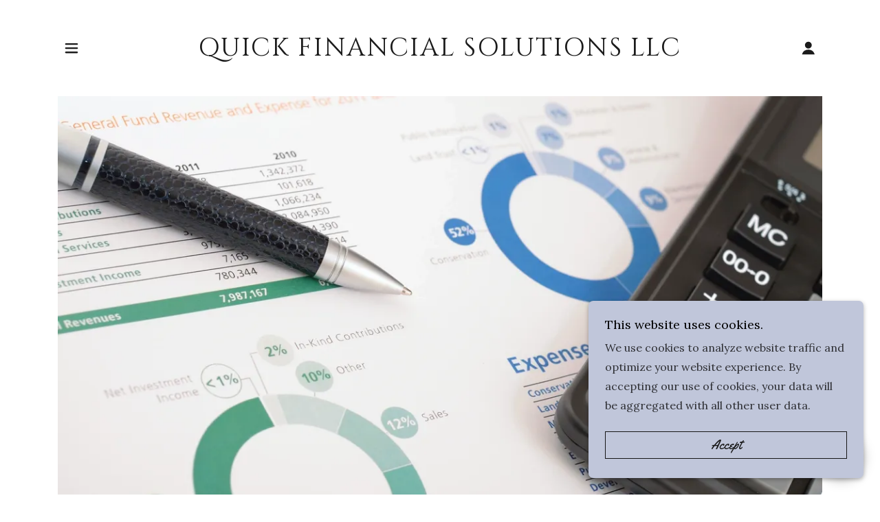

--- FILE ---
content_type: text/html;charset=utf-8
request_url: https://qfsusallc.com/
body_size: 17054
content:
<!DOCTYPE html><html lang="en-US"><head><meta charSet="utf-8"/><meta http-equiv="X-UA-Compatible" content="IE=edge"/><meta name="viewport" content="width=device-width, initial-scale=1"/><title>Quick Financial Solutions LLC</title><meta name="author" content="Quick Financial Solutions LLC"/><meta name="generator" content="Starfield Technologies; Go Daddy Website Builder 8.0.0000"/><link rel="manifest" href="/manifest.webmanifest"/><link rel="apple-touch-icon" sizes="57x57" href="//img1.wsimg.com/isteam/ip/static/pwa-app/logo-default.png/:/rs=w:57,h:57,m"/><link rel="apple-touch-icon" sizes="60x60" href="//img1.wsimg.com/isteam/ip/static/pwa-app/logo-default.png/:/rs=w:60,h:60,m"/><link rel="apple-touch-icon" sizes="72x72" href="//img1.wsimg.com/isteam/ip/static/pwa-app/logo-default.png/:/rs=w:72,h:72,m"/><link rel="apple-touch-icon" sizes="114x114" href="//img1.wsimg.com/isteam/ip/static/pwa-app/logo-default.png/:/rs=w:114,h:114,m"/><link rel="apple-touch-icon" sizes="120x120" href="//img1.wsimg.com/isteam/ip/static/pwa-app/logo-default.png/:/rs=w:120,h:120,m"/><link rel="apple-touch-icon" sizes="144x144" href="//img1.wsimg.com/isteam/ip/static/pwa-app/logo-default.png/:/rs=w:144,h:144,m"/><link rel="apple-touch-icon" sizes="152x152" href="//img1.wsimg.com/isteam/ip/static/pwa-app/logo-default.png/:/rs=w:152,h:152,m"/><link rel="apple-touch-icon" sizes="180x180" href="//img1.wsimg.com/isteam/ip/static/pwa-app/logo-default.png/:/rs=w:180,h:180,m"/><meta property="og:url" content="https://qfsusallc.com/"/>
<meta property="og:site_name" content="Quick Financial Solutions LLC"/>
<meta property="og:title" content="Accounting You Can Count On"/>
<meta property="og:description" content="Get started with a free consultation!"/>
<meta property="og:type" content="website"/>
<meta property="og:image" content="https://img1.wsimg.com/isteam/stock/4787"/>
<meta property="og:locale" content="en_US"/>
<meta name="twitter:card" content="summary"/>
<meta name="twitter:title" content="Quick Financial Solutions LLC"/>
<meta name="twitter:description" content="Accounting You Can Count On"/>
<meta name="twitter:image" content="https://img1.wsimg.com/isteam/stock/4787"/>
<meta name="twitter:image:alt" content="Quick Financial Solutions LLC"/>
<meta name="theme-color" content="#c0c6da"/><style>.x{-ms-text-size-adjust:100%;-webkit-text-size-adjust:100%;-webkit-tap-highlight-color:rgba(0,0,0,0);margin:0;box-sizing:border-box}.x *,.x :after,.x :before{box-sizing:inherit}.x-el a[href^="mailto:"]:not(.x-el),.x-el a[href^="tel:"]:not(.x-el){color:inherit;font-size:inherit;text-decoration:inherit}.x-el-article,.x-el-aside,.x-el-details,.x-el-figcaption,.x-el-figure,.x-el-footer,.x-el-header,.x-el-hgroup,.x-el-main,.x-el-menu,.x-el-nav,.x-el-section,.x-el-summary{display:block}.x-el-audio,.x-el-canvas,.x-el-progress,.x-el-video{display:inline-block;vertical-align:baseline}.x-el-audio:not([controls]){display:none;height:0}.x-el-template{display:none}.x-el-a{background-color:transparent;color:inherit}.x-el-a:active,.x-el-a:hover{outline:0}.x-el-abbr[title]{border-bottom:1px dotted}.x-el-b,.x-el-strong{font-weight:700}.x-el-dfn{font-style:italic}.x-el-mark{background:#ff0;color:#000}.x-el-small{font-size:80%}.x-el-sub,.x-el-sup{font-size:75%;line-height:0;position:relative;vertical-align:baseline}.x-el-sup{top:-.5em}.x-el-sub{bottom:-.25em}.x-el-img{vertical-align:middle;border:0}.x-el-svg:not(:root){overflow:hidden}.x-el-figure{margin:0}.x-el-hr{box-sizing:content-box;height:0}.x-el-pre{overflow:auto}.x-el-code,.x-el-kbd,.x-el-pre,.x-el-samp{font-family:monospace,monospace;font-size:1em}.x-el-button,.x-el-input,.x-el-optgroup,.x-el-select,.x-el-textarea{color:inherit;font:inherit;margin:0}.x-el-button{overflow:visible}.x-el-button,.x-el-select{text-transform:none}.x-el-button,.x-el-input[type=button],.x-el-input[type=reset],.x-el-input[type=submit]{-webkit-appearance:button;cursor:pointer}.x-el-button[disabled],.x-el-input[disabled]{cursor:default}.x-el-button::-moz-focus-inner,.x-el-input::-moz-focus-inner{border:0;padding:0}.x-el-input{line-height:normal}.x-el-input[type=checkbox],.x-el-input[type=radio]{box-sizing:border-box;padding:0}.x-el-input[type=number]::-webkit-inner-spin-button,.x-el-input[type=number]::-webkit-outer-spin-button{height:auto}.x-el-input[type=search]{-webkit-appearance:textfield;box-sizing:content-box}.x-el-input[type=search]::-webkit-search-cancel-button,.x-el-input[type=search]::-webkit-search-decoration{-webkit-appearance:none}.x-el-textarea{border:0}.x-el-fieldset{border:1px solid silver;margin:0 2px;padding:.35em .625em .75em}.x-el-legend{border:0;padding:0}.x-el-textarea{overflow:auto}.x-el-optgroup{font-weight:700}.x-el-table{border-collapse:collapse;border-spacing:0}.x-el-td,.x-el-th{padding:0}.x{-webkit-font-smoothing:antialiased}.x-el-hr{border:0}.x-el-fieldset,.x-el-input,.x-el-select,.x-el-textarea{margin-top:0;margin-bottom:0}.x-el-fieldset,.x-el-input[type=email],.x-el-input[type=text],.x-el-textarea{width:100%}.x-el-label{vertical-align:middle}.x-el-input{border-style:none;padding:.5em;vertical-align:middle}.x-el-select:not([multiple]){vertical-align:middle}.x-el-textarea{line-height:1.75;padding:.5em}.x-el.d-none{display:none!important}.sideline-footer{margin-top:auto}@-webkit-keyframes loaderscale{0%{transform:scale(1);opacity:1}45%{transform:scale(.1);opacity:.7}80%{transform:scale(1);opacity:1}}@keyframes loaderscale{0%{transform:scale(1);opacity:1}45%{transform:scale(.1);opacity:.7}80%{transform:scale(1);opacity:1}}.x-loader svg{display:inline-block}.x-loader svg:first-child{-webkit-animation:loaderscale .75s cubic-bezier(.2,.68,.18,1.08) -.24s infinite;animation:loaderscale .75s cubic-bezier(.2,.68,.18,1.08) -.24s infinite}.x-loader svg:nth-child(2){-webkit-animation:loaderscale .75s cubic-bezier(.2,.68,.18,1.08) -.12s infinite;animation:loaderscale .75s cubic-bezier(.2,.68,.18,1.08) -.12s infinite}.x-loader svg:nth-child(3){-webkit-animation:loaderscale .75s cubic-bezier(.2,.68,.18,1.08) 0s infinite;animation:loaderscale .75s cubic-bezier(.2,.68,.18,1.08) 0s infinite}.x-icon>svg{transition:transform .33s ease-in-out}.x-icon>svg.rotate-90{transform:rotate(-90deg)}.x-icon>svg.rotate90{transform:rotate(90deg)}.x-icon>svg.rotate-180{transform:rotate(-180deg)}.x-icon>svg.rotate180{transform:rotate(180deg)}.x-rt:after{content:"";clear:both}.x-rt ol,.x-rt ul{text-align:left}.x-rt p{margin:0}.x-rt br{clear:both}.mte-inline-block{display:inline-block}@media only screen and (min-device-width:1025px){:root select,_::-webkit-full-page-media,_:future{font-family:sans-serif!important}}

</style>
<link rel="preload" href="//fonts.googleapis.com/css?family=Yellowtail&amp;display=swap" as="style" onload="this.rel=&#39;stylesheet&#39;"/>
<link rel="preload" href="//fonts.googleapis.com/css?family=Lora:400,400i,700,700i&amp;display=swap" as="style" onload="this.rel=&#39;stylesheet&#39;"/>
<link rel="preload" href="//fonts.googleapis.com/css?family=Cinzel:400&amp;display=swap" as="style" onload="this.rel=&#39;stylesheet&#39;"/>
<style>/*
Copyright (c) 2011 by Brian J. Bonislawsky DBA Astigmatic (AOETI). All rights reserved.

Licensed under the Apache License, Version 2.0 (the "License");
you may not use this file except in compliance with the License.
You may obtain a copy of the License at

    http://www.apache.org/licenses/LICENSE-2.0

Unless required by applicable law or agreed to in writing, software
distributed under the License is distributed on an "AS IS" BASIS,
WITHOUT WARRANTIES OR CONDITIONS OF ANY KIND, either express or implied.
See the License for the specific language governing permissions and
limitations under the License.
*/
/*
Copyright 2011 The Lora Project Authors (https://github.com/cyrealtype/Lora-Cyrillic), with Reserved Font Name "Lora".

This Font Software is licensed under the SIL Open Font License, Version 1.1.
This license is copied below, and is also available with a FAQ at: http://scripts.sil.org/OFL

—————————————————————————————-
SIL OPEN FONT LICENSE Version 1.1 - 26 February 2007
—————————————————————————————-
*/
/*
Copyright 2012 Natanael Gama (info@ndiscovered.com), with Reserved Font Name "Cinzel"

This Font Software is licensed under the SIL Open Font License, Version 1.1.
This license is copied below, and is also available with a FAQ at: http://scripts.sil.org/OFL

—————————————————————————————-
SIL OPEN FONT LICENSE Version 1.1 - 26 February 2007
—————————————————————————————-
*/</style>
<style data-glamor="cxs-default-sheet">.x .c1-1{letter-spacing:normal}.x .c1-2{text-transform:none}.x .c1-3{background-color:rgb(255, 255, 255)}.x .c1-4{width:100%}.x .c1-5 > div{position:relative}.x .c1-6 > div{overflow:hidden}.x .c1-7 > div{margin-top:auto}.x .c1-8 > div{margin-right:auto}.x .c1-9 > div{margin-bottom:auto}.x .c1-a > div{margin-left:auto}.x .c1-b{font-family:Lora, serif}.x .c1-c{font-size:16px}.x .c1-h{padding-top:0px}.x .c1-i{padding-bottom:0px}.x .c1-l .sticky-animate{background-color:rgb(255, 255, 255)}.x .c1-m{margin-left:auto}.x .c1-n{margin-right:auto}.x .c1-o{padding-left:24px}.x .c1-p{padding-right:24px}.x .c1-q{max-width:100%}.x .c1-x{padding-top:16px}.x .c1-y{padding-bottom:16px}.x .c1-10{display:flex}.x .c1-11{box-sizing:border-box}.x .c1-12{flex-direction:row}.x .c1-13{flex-wrap:nowrap}.x .c1-14{margin-top:0}.x .c1-15{margin-right:-2px}.x .c1-16{margin-bottom:0}.x .c1-17{margin-left:-2px}.x .c1-18{align-items:center}.x .c1-1d{flex-grow:1}.x .c1-1e{flex-shrink:1}.x .c1-1f{flex-basis:16.666666666666664%}.x .c1-1g{max-width:16.666666666666664%}.x .c1-1h{padding-right:2px}.x .c1-1i{padding-bottom:3px}.x .c1-1j{padding-left:2px}.x .c1-1k{justify-content:center}.x .c1-1p{letter-spacing:inherit}.x .c1-1q{text-transform:inherit}.x .c1-1r{text-decoration:none}.x .c1-1s{word-wrap:break-word}.x .c1-1t{overflow-wrap:break-word}.x .c1-1u{cursor:pointer}.x .c1-1v{justify-content:flex-start}.x .c1-1w{border-top:0px}.x .c1-1x{border-right:0px}.x .c1-1y{border-bottom:0px}.x .c1-1z{border-left:0px}.x .c1-20{color:rgb(27, 27, 27)}.x .c1-21{margin-left:0}.x .c1-22{font-weight:inherit}.x .c1-23:hover{color:rgb(109, 117, 145)}.x .c1-24:active{color:rgb(41, 48, 66)}.x .c1-25{color:inherit}.x .c1-26{display:inline-block}.x .c1-27{vertical-align:top}.x .c1-28{padding-top:6px}.x .c1-29{padding-right:6px}.x .c1-2a{padding-bottom:6px}.x .c1-2b{padding-left:6px}.x .c1-2c{flex-basis:66.66666666666666%}.x .c1-2d{max-width:66.66666666666666%}.x .c1-2e{position:relative}.x .c1-2f{z-index:10}.x .c1-2g{text-align:center}.x .c1-2h{font-family:'Yellowtail', serif, system-ui}.x .c1-2i{font-size:19px}.x .c1-2r{display:inline}.x .c1-2s{color:rgb(109, 117, 145)}.x .c1-2t:hover{color:rgb(61, 70, 95)}.x .c1-2u{letter-spacing:2px}.x .c1-2v{text-transform:uppercase}.x .c1-2w{line-height:1.2}.x .c1-2x{margin-right:0}.x .c1-2y{padding-top:24px}.x .c1-2z{padding-bottom:24px}.x .c1-30{font-family:'Cinzel', Georgia, serif}.x .c1-31{font-size:32px}.x .c1-32{font-weight:400}.x .c1-37{word-wrap:normal !important}.x .c1-38{overflow-wrap:normal !important}.x .c1-39{display:none}.x .c1-3a{visibility:hidden}.x .c1-3b{position:absolute}.x .c1-3c{width:auto}.x .c1-3d{overflow:visible}.x .c1-3e{left:0}.x .c1-3f{font-size:37px}.x .c1-3k{font-size:25px}.x .c1-3p{line-height:0}.x .c1-3q{justify-content:flex-end}.x .c1-3u{justify-content:space-between}.x .c1-3v{height:100%}.x .c1-3w{flex-shrink:0}.x .c1-3x{flex-grow:0}.x .c1-3y{width:10%}.x .c1-3z > :not(:first-child){margin-left:32px}.x .c1-41{width:80%}.x .c1-42 > :nth-child(n){margin-right:32px}.x .c1-43  > :last-child{margin-right:0 !important}.x .c1-44{border-bottom-width:0px}.x .c1-45{font-size:22px}.x .c1-46:active{color:rgb(109, 117, 145)}.x .c1-4b{transition:}.x .c1-4c{transform:}.x .c1-4d{vertical-align:middle}.x .c1-4e{border-radius:4px}.x .c1-4f{box-shadow:0 3px 6px 3px rgba(0,0,0,0.24)}.x .c1-4g{padding-left:16px}.x .c1-4h{padding-right:16px}.x .c1-4i{right:0px}.x .c1-4j{top:initial}.x .c1-4k{white-space:nowrap}.x .c1-4l{max-height:none}.x .c1-4m{overflow-y:auto}.x .c1-4n{z-index:3}.x .c1-4o{width:240px}.x .c1-4r{color:inherit !important}.x .c1-4s{margin-bottom:16px}.x .c1-4t{display:block}.x .c1-4u{text-align:left}.x .c1-4v{padding-top:8px}.x .c1-4w{padding-right:8px}.x .c1-4x{padding-bottom:8px}.x .c1-4y{padding-left:8px}.x .c1-4z:last-child{margin-bottom:0}.x .c1-50{border-bottom-style:solid}.x .c1-51{border-color:rgb(131, 144, 183)}.x .c1-52{padding-bottom:2px}.x .c1-53{color:rgb(94, 94, 94)}.x .c1-54{border-color:rgb(226, 226, 226)}.x .c1-55{border-bottom-width:1px}.x .c1-56{border-style:solid}.x .c1-57{margin-top:16px}.x .c1-58{line-height:1.8}.x .c1-59 a:not([data-ux]){color:inherit}.x .c1-5a a:not([data-ux]){border-bottom-style:solid}.x .c1-5b a:not([data-ux]){border-bottom-width:1px}.x .c1-5c a:not([data-ux]){border-color:rgb(131, 144, 183)}.x .c1-5d a:not([data-ux]){padding-bottom:2px}.x .c1-5e a:not([data-ux]){text-decoration:none}.x .c1-5f a:not([data-ux]){font-size:inherit}.x .c1-5g dropdown{position:absolute}.x .c1-5h dropdown{right:0px}.x .c1-5i dropdown{top:initial}.x .c1-5j dropdown{white-space:nowrap}.x .c1-5k dropdown{max-height:none}.x .c1-5l dropdown{overflow-y:auto}.x .c1-5m dropdown{display:none}.x .c1-5n dropdown{z-index:3}.x .c1-5o dropdown{width:240px}.x .c1-5r listItem{display:block}.x .c1-5s listItem{text-align:left}.x .c1-5t listItem{margin-bottom:0}.x .c1-5u separator{margin-top:16px}.x .c1-5v separator{margin-bottom:16px}.x .c1-5w{font-weight:700}.x .c1-5x{background-color:rgb(246, 246, 246)}.x .c1-5y{position:fixed}.x .c1-5z{top:0px}.x .c1-60{max-width:0px}.x .c1-61{z-index:10002}.x .c1-62{padding-top:56px}.x .c1-63{-webkit-overflow-scrolling:touch}.x .c1-64{transition:max-width .3s ease-in-out}.x .c1-65{right:unset}.x .c1-66{box-shadow:none !important}.x .c1-67{overflow:hidden}.x .c1-68{flex-direction:column}.x .c1-69{padding-bottom:32px}.x .c1-6a a:not([data-ux]){border-color:rgb(121, 136, 177)}.x .c1-6b{text-shadow:none}.x .c1-6c{color:rgb(87, 87, 87)}.x .c1-6d{color:rgb(21, 21, 21)}.x .c1-6e{line-height:1.3em}.x .c1-6f{font-style:normal}.x .c1-6g{top:15px}.x .c1-6h{right:15px}.x .c1-6i{font-size:28px}.x .c1-6j{left:20px}.x .c1-6k{z-index:2}.x .c1-6l:hover{color:rgb(132, 141, 173)}.x .c1-6t{overflow-x:hidden}.x .c1-6u{overscroll-behavior:none}.x .c1-6v{top:40px}.x .c1-6x{-webkit-margin-before:0}.x .c1-6y{-webkit-margin-after:0}.x .c1-6z{-webkit-padding-start:0}.x .c1-70{padding-left:0}.x .c1-71{padding-right:0}.x .c1-72{border-color:rgba(176, 176, 176, 0.5)}.x .c1-73:last-child{border-bottom:0}.x .c1-74{padding-left:40px}.x .c1-75{min-width:200px}.x .c1-76 > span{border-bottom-style:solid}.x .c1-77 > span{border-bottom-width:1px}.x .c1-78 > span{border-color:rgb(121, 136, 177)}.x .c1-79 > span{padding-bottom:2px}.x .c1-7a:hover > span{border-color:rgb(121, 136, 177)}.x .c1-7b:hover{color:rgb(55, 63, 87)}.x .c1-7c:active{color:rgb(104, 112, 140)}.x .c1-7g > span{border-color:transparent}.x .c1-7h{margin-top:8px}.x .c1-7i{margin-bottom:8px}.x .c1-7j{padding-right:40px}.x .c1-7k{cursor:auto}.x .c1-7l{border-color:rgb(218, 218, 218)}.x .c1-7m{border-color:rgb(121, 136, 177)}.x .c1-7o{border-width:0 !important}.x .c1-7p{[object -object]:0px}.x .c1-7q{aspect-ratio:1.5097222222222222 / 1}.x .c1-7r{border-radius:0px}.x .c1-7t{padding-bottom:40px}.x .c1-7u > :nth-child(n){margin-bottom:16px}.x .c1-7v  > :last-child{margin-bottom:0 !important}.x .c1-7y{line-height:1.25}.x .c1-7z{white-space:pre-line}.x .c1-80{font-size:14px}.x .c1-85{font-size:12px}.x .c1-8a{line-height:1.5}.x .c1-8b a{color:inherit}.x .c1-8c a{border-bottom-style:solid}.x .c1-8d a{border-bottom-width:1px}.x .c1-8e a{border-color:rgb(131, 144, 183)}.x .c1-8f a{padding-bottom:2px}.x .c1-8g a{text-decoration:none}.x .c1-8h a{font-size:inherit}.x .c1-8i > p{margin-top:0}.x .c1-8j > p{margin-right:0}.x .c1-8k > p{margin-bottom:0}.x .c1-8l > p{margin-left:0}.x .c1-8m{max-width:750px}.x .c1-8o{font-size:inherit !important}.x .c1-8p{line-height:inherit}.x .c1-8q{font-style:italic}.x .c1-8r{text-decoration:line-through}.x .c1-8s{text-decoration:underline}.x .c1-8t{letter-spacing:unset}.x .c1-8u{text-transform:unset}.x .c1-8v{display:inline-flex}.x .c1-8w{padding-left:32px}.x .c1-8x{padding-right:32px}.x .c1-8y{min-height:56px}.x .c1-8z{background-color:transparent}.x .c1-90{color:rgb(139, 148, 176)}.x .c1-91{border-color:currentColor}.x .c1-92{border-top-width:1px}.x .c1-93{border-right-width:1px}.x .c1-94{border-left-width:1px}.x .c1-95{font-size:26px}.x .c1-96:hover{color:rgb(0, 0, 0)}.x .c1-97:hover{background-color:rgb(192, 198, 218)}.x .c1-98:hover{border-color:rgb(192, 198, 218)}.x .c1-9h{padding-bottom:56px}.x .c1-9k{flex-wrap:wrap}.x .c1-9l{margin-right:-12px}.x .c1-9m{margin-left:-12px}.x .c1-9n{flex-basis:0%}.x .c1-9o{padding-right:12px}.x .c1-9p{padding-left:12px}.x .c1-9w > *{max-width:100%}.x .c1-9x > :nth-child(n){margin-bottom:24px}.x .c1-a0{font-size:18px}.x .c1-a5 > p > ol{text-align:left}.x .c1-a6 > p > ol{display:block}.x .c1-a7 > p > ol{padding-left:1.3em}.x .c1-a8 > p > ol{margin-left:16px}.x .c1-a9 > p > ol{margin-right:16px}.x .c1-aa > p > ol{margin-top:auto}.x .c1-ab > p > ol{margin-bottom:auto}.x .c1-ac > p > ul{text-align:left}.x .c1-ad > p > ul{display:block}.x .c1-ae > p > ul{padding-left:1.3em}.x .c1-af > p > ul{margin-left:16px}.x .c1-ag > p > ul{margin-right:16px}.x .c1-ah > p > ul{margin-top:auto}.x .c1-ai > p > ul{margin-bottom:auto}.x .c1-aj > ul{text-align:left}.x .c1-ak > ul{display:block}.x .c1-al > ul{padding-left:1.3em}.x .c1-am > ul{margin-left:16px}.x .c1-an > ul{margin-right:16px}.x .c1-ao > ul{margin-top:auto}.x .c1-ap > ul{margin-bottom:auto}.x .c1-aq > ol{text-align:left}.x .c1-ar > ol{display:block}.x .c1-as > ol{padding-left:1.3em}.x .c1-at > ol{margin-left:16px}.x .c1-au > ol{margin-right:16px}.x .c1-av > ol{margin-top:auto}.x .c1-aw > ol{margin-bottom:auto}.x .c1-ax{line-height:1.4}.x .c1-ay{margin-bottom:40px}.x .c1-az{font-size:unset}.x .c1-b0{font-family:unset}.x .c1-b1{margin-bottom:-24px}.x .c1-b3{flex-basis:100%}.x .c1-b5{align-items:flex-start}.x .c1-b6{text-align:inherit}.x .c1-b7{align-self:inherit}.x .c1-ba{min-height:1px}.x .c1-bd{margin-bottom:24px}.x .c1-bf{border-top-width:0px}.x .c1-bg{border-right-width:0px}.x .c1-bh{border-bottom-width:1px !important}.x .c1-bi{border-left-width:0px}.x .c1-bj{padding-top:23px}.x .c1-bk{padding-bottom:7px}.x .c1-bl{color:rgb(71, 71, 71)}.x .c1-bm::placeholder{color:inherit}.x .c1-bn:focus{outline:none}.x .c1-bo:focus{box-shadow:inset 0 0 0 1px currentColor}.x .c1-bp:focus + label{font-size:12px}.x .c1-bq:focus + label{top:5px}.x .c1-br:focus + label{color:rgb(109, 117, 145)}.x .c1-bs:not([value=""]) + label{font-size:12px}.x .c1-bt:not([value=""]) + label{top:8px}.x .c1-bu:not([value=""]) + label{color:rgb(109, 117, 145)}.x .c1-bv::-webkit-input-placeholder{color:inherit}.x .c1-bx{top:50%}.x .c1-by{left:8px}.x .c1-bz{transition:all .15s ease}.x .c1-c0{pointer-events:none}.x .c1-c1{border-top-width:1px}.x .c1-c2{border-right-width:1px}.x .c1-c3{border-left-width:1px}.x .c1-c4{padding-bottom:7px}.x .c1-c5{resize:vertical}.x .c1-c6{-webkit-appearance:none !important}.x .c1-c7{color:rgb(89, 89, 89)}.x .c1-c8{margin-top:40px}.x .c1-ca > :last-child{margin-bottom:0}.x .c1-cb{padding-left:4px}.x .c1-cc{margin-top:4px}.x .c1-cd{transition:transform .33s ease-in-out}.x .c1-ce{transform:rotate(0deg)}.x .c1-cf{left:4px}.x .c1-cg > div{padding-left:24px}.x .c1-ch > div{padding-right:24px}.x .c1-ci{text-shadow:0px 2px 30px rgba(0, 0, 0, 0.12)}.x .c1-cj{background-size:cover}.x .c1-ck{background-position:center}.x .c1-cl{background-size:auto, cover}.x .c1-cm{background-blend-mode:normal}.x .c1-cn{background-repeat:no-repeat}.x .c1-d9{margin-top:-4px}.x .c1-db{margin-bottom:32px}.x .c1-dc{color:rgb(255, 255, 255)}.x .c1-dd a:not([data-ux]){border-color:rgb(215, 218, 231)}.x .c1-dj{border-color:rgba(255, 255, 255, 0.3)}.x .c1-dk:focus + label{color:rgb(255, 255, 255)}.x .c1-dl:not([value=""]) + label{color:rgb(255, 255, 255)}.x .c1-dt{right:24px}.x .c1-du{bottom:24px}.x .c1-dv{z-index:9999}.x .c1-dw{width:65px}.x .c1-dx{height:65px}.x .c1-dz{border-radius:50%}.x .c1-e0{background-color:rgb(192, 198, 218)}.x .c1-e1{box-shadow:0px 3px 18px rgba(0, 0, 0, 0.25)}.x .c1-e2{transform:translateZ(0)}.x .c1-e3{color:rgb(0, 0, 0)}.x .c1-e4{right:0px}.x .c1-e5{z-index:10000}.x .c1-e6{height:auto}.x .c1-e7{transition:all 1s ease-in}.x .c1-e8{box-shadow:0 2px 6px 0px rgba(0,0,0,0.3)}.x .c1-e9{contain:content}.x .c1-ea{bottom:-500px}.x .c1-eh a:not([data-ux]){border-color:rgb(82, 94, 126)}.x .c1-ei{max-height:300px}.x .c1-ej{color:rgb(47, 48, 53)}.x .c1-el{margin-top:24px}.x .c1-em{margin-bottom:4px}.x .c1-en{word-break:break-word}.x .c1-eo{flex-basis:50%}.x .c1-ep{padding-top:4px}.x .c1-eq{padding-bottom:4px}.x .c1-er{min-height:40px}.x .c1-es{color:rgb(22, 22, 22)}.x .c1-et:nth-child(2){margin-left:24px}.x .c1-eu:hover{color:rgb(219, 219, 219)}.x .c1-ev:hover{background-color:rgb(22, 22, 22)}.x .c1-ew:hover{border-color:rgb(22, 22, 22)}</style>
<style data-glamor="cxs-media-sheet">@media (max-width: 450px){.x .c1-co{background-image:linear-gradient(to bottom, rgba(0, 0, 0, 0.24) 0%, rgba(0, 0, 0, 0.24) 100%), url("//img1.wsimg.com/isteam/stock/lVaJylB/:/rs=w:450,m")}}@media (max-width: 450px) and (-webkit-min-device-pixel-ratio: 2), (max-width: 450px) and (min-resolution: 192dpi){.x .c1-cp{background-image:linear-gradient(to bottom, rgba(0, 0, 0, 0.24) 0%, rgba(0, 0, 0, 0.24) 100%), url("//img1.wsimg.com/isteam/stock/lVaJylB/:/rs=w:900,m")}}@media (max-width: 450px) and (-webkit-min-device-pixel-ratio: 3), (max-width: 450px) and (min-resolution: 288dpi){.x .c1-cq{background-image:linear-gradient(to bottom, rgba(0, 0, 0, 0.24) 0%, rgba(0, 0, 0, 0.24) 100%), url("//img1.wsimg.com/isteam/stock/lVaJylB/:/rs=w:1350,m")}}@media (min-width: 451px) and (max-width: 767px){.x .c1-cr{background-image:linear-gradient(to bottom, rgba(0, 0, 0, 0.24) 0%, rgba(0, 0, 0, 0.24) 100%), url("//img1.wsimg.com/isteam/stock/lVaJylB/:/rs=w:767,m")}}@media (min-width: 451px) and (max-width: 767px) and (-webkit-min-device-pixel-ratio: 2), (min-width: 451px) and (max-width: 767px) and (min-resolution: 192dpi){.x .c1-cs{background-image:linear-gradient(to bottom, rgba(0, 0, 0, 0.24) 0%, rgba(0, 0, 0, 0.24) 100%), url("//img1.wsimg.com/isteam/stock/lVaJylB/:/rs=w:1534,m")}}@media (min-width: 451px) and (max-width: 767px) and (-webkit-min-device-pixel-ratio: 3), (min-width: 451px) and (max-width: 767px) and (min-resolution: 288dpi){.x .c1-ct{background-image:linear-gradient(to bottom, rgba(0, 0, 0, 0.24) 0%, rgba(0, 0, 0, 0.24) 100%), url("//img1.wsimg.com/isteam/stock/lVaJylB/:/rs=w:2301,m")}}@media (min-width: 768px) and (max-width: 1023px){.x .c1-cu{background-image:linear-gradient(to bottom, rgba(0, 0, 0, 0.24) 0%, rgba(0, 0, 0, 0.24) 100%), url("//img1.wsimg.com/isteam/stock/lVaJylB/:/rs=w:1023,m")}}@media (min-width: 768px) and (max-width: 1023px) and (-webkit-min-device-pixel-ratio: 2), (min-width: 768px) and (max-width: 1023px) and (min-resolution: 192dpi){.x .c1-cv{background-image:linear-gradient(to bottom, rgba(0, 0, 0, 0.24) 0%, rgba(0, 0, 0, 0.24) 100%), url("//img1.wsimg.com/isteam/stock/lVaJylB/:/rs=w:2046,m")}}@media (min-width: 768px) and (max-width: 1023px) and (-webkit-min-device-pixel-ratio: 3), (min-width: 768px) and (max-width: 1023px) and (min-resolution: 288dpi){.x .c1-cw{background-image:linear-gradient(to bottom, rgba(0, 0, 0, 0.24) 0%, rgba(0, 0, 0, 0.24) 100%), url("//img1.wsimg.com/isteam/stock/lVaJylB/:/rs=w:3069,m")}}@media (min-width: 1024px) and (max-width: 1279px){.x .c1-cx{background-image:linear-gradient(to bottom, rgba(0, 0, 0, 0.24) 0%, rgba(0, 0, 0, 0.24) 100%), url("//img1.wsimg.com/isteam/stock/lVaJylB/:/rs=w:1279,m")}}@media (min-width: 1024px) and (max-width: 1279px) and (-webkit-min-device-pixel-ratio: 2), (min-width: 1024px) and (max-width: 1279px) and (min-resolution: 192dpi){.x .c1-cy{background-image:linear-gradient(to bottom, rgba(0, 0, 0, 0.24) 0%, rgba(0, 0, 0, 0.24) 100%), url("//img1.wsimg.com/isteam/stock/lVaJylB/:/rs=w:2558,m")}}@media (min-width: 1024px) and (max-width: 1279px) and (-webkit-min-device-pixel-ratio: 3), (min-width: 1024px) and (max-width: 1279px) and (min-resolution: 288dpi){.x .c1-cz{background-image:linear-gradient(to bottom, rgba(0, 0, 0, 0.24) 0%, rgba(0, 0, 0, 0.24) 100%), url("//img1.wsimg.com/isteam/stock/lVaJylB/:/rs=w:3837,m")}}@media (min-width: 1280px) and (max-width: 1535px){.x .c1-d0{background-image:linear-gradient(to bottom, rgba(0, 0, 0, 0.24) 0%, rgba(0, 0, 0, 0.24) 100%), url("//img1.wsimg.com/isteam/stock/lVaJylB/:/rs=w:1535,m")}}@media (min-width: 1280px) and (max-width: 1535px) and (-webkit-min-device-pixel-ratio: 2), (min-width: 1280px) and (max-width: 1535px) and (min-resolution: 192dpi){.x .c1-d1{background-image:linear-gradient(to bottom, rgba(0, 0, 0, 0.24) 0%, rgba(0, 0, 0, 0.24) 100%), url("//img1.wsimg.com/isteam/stock/lVaJylB/:/rs=w:3070,m")}}@media (min-width: 1280px) and (max-width: 1535px) and (-webkit-min-device-pixel-ratio: 3), (min-width: 1280px) and (max-width: 1535px) and (min-resolution: 288dpi){.x .c1-d2{background-image:linear-gradient(to bottom, rgba(0, 0, 0, 0.24) 0%, rgba(0, 0, 0, 0.24) 100%), url("//img1.wsimg.com/isteam/stock/lVaJylB/:/rs=w:4605,m")}}@media (min-width: 1536px) and (max-width: 1920px){.x .c1-d3{background-image:linear-gradient(to bottom, rgba(0, 0, 0, 0.24) 0%, rgba(0, 0, 0, 0.24) 100%), url("//img1.wsimg.com/isteam/stock/lVaJylB/:/rs=w:1920,m")}}@media (min-width: 1536px) and (max-width: 1920px) and (-webkit-min-device-pixel-ratio: 2), (min-width: 1536px) and (max-width: 1920px) and (min-resolution: 192dpi){.x .c1-d4{background-image:linear-gradient(to bottom, rgba(0, 0, 0, 0.24) 0%, rgba(0, 0, 0, 0.24) 100%), url("//img1.wsimg.com/isteam/stock/lVaJylB/:/rs=w:3840,m")}}@media (min-width: 1536px) and (max-width: 1920px) and (-webkit-min-device-pixel-ratio: 3), (min-width: 1536px) and (max-width: 1920px) and (min-resolution: 288dpi){.x .c1-d5{background-image:linear-gradient(to bottom, rgba(0, 0, 0, 0.24) 0%, rgba(0, 0, 0, 0.24) 100%), url("//img1.wsimg.com/isteam/stock/lVaJylB/:/rs=w:5760,m")}}@media (min-width: 1921px){.x .c1-d6{background-image:linear-gradient(to bottom, rgba(0, 0, 0, 0.24) 0%, rgba(0, 0, 0, 0.24) 100%), url("//img1.wsimg.com/isteam/stock/lVaJylB/:/rs=w:100%25")}}@media (min-width: 1921px) and (-webkit-min-device-pixel-ratio: 2), (min-width: 1921px) and (min-resolution: 192dpi){.x .c1-d7{background-image:linear-gradient(to bottom, rgba(0, 0, 0, 0.24) 0%, rgba(0, 0, 0, 0.24) 100%), url("//img1.wsimg.com/isteam/stock/lVaJylB/:/rs=w:100%25")}}@media (min-width: 1921px) and (-webkit-min-device-pixel-ratio: 3), (min-width: 1921px) and (min-resolution: 288dpi){.x .c1-d8{background-image:linear-gradient(to bottom, rgba(0, 0, 0, 0.24) 0%, rgba(0, 0, 0, 0.24) 100%), url("//img1.wsimg.com/isteam/stock/lVaJylB/:/rs=w:100%25")}}</style>
<style data-glamor="cxs-xs-sheet">@media (max-width: 767px){.x .c1-j{padding-top:0px}}@media (max-width: 767px){.x .c1-k{padding-bottom:0px}}@media (max-width: 767px){.x .c1-2j{width:100%}}@media (max-width: 767px){.x .c1-2k{display:flex}}@media (max-width: 767px){.x .c1-2l{justify-content:center}}@media (max-width: 767px){.x .c1-7d{font-weight:400}}@media (max-width: 767px){.x .c1-7n{margin-top:0px}}@media (max-width: 767px){.x .c1-7s{height:calc((100vw - 48px)/1.5097222222222222)}}@media (max-width: 767px){.x .c1-9i{padding-top:40px}}@media (max-width: 767px){.x .c1-9j{padding-bottom:40px}}@media (max-width: 767px){.x .c1-9y > :nth-child(n){margin-bottom:24px}}@media (max-width: 767px){.x .c1-9z  > :last-child{margin-bottom:0 !important}}@media (max-width: 767px){.x .c1-be{text-align:center}}@media (max-width: 767px){.x .c1-bw{font-size:16px}}@media (max-width: 767px){.x .c1-dm{margin-bottom:0px}}@media (max-width: 767px){.x .c1-do{padding-bottom:32px}}</style>
<style data-glamor="cxs-sm-sheet">@media (min-width: 768px){.x .c1-d{font-size:16px}}@media (min-width: 768px){.x .c1-r{width:100%}}@media (min-width: 768px){.x .c1-19{margin-top:0}}@media (min-width: 768px){.x .c1-1a{margin-right:-24px}}@media (min-width: 768px){.x .c1-1b{margin-bottom:0}}@media (min-width: 768px){.x .c1-1c{margin-left:-24px}}@media (min-width: 768px){.x .c1-1l{padding-top:0}}@media (min-width: 768px){.x .c1-1m{padding-right:24px}}@media (min-width: 768px){.x .c1-1n{padding-bottom:0}}@media (min-width: 768px){.x .c1-1o{padding-left:24px}}@media (min-width: 768px) and (max-width: 1023px){.x .c1-2m{width:100%}}@media (min-width: 768px){.x .c1-2n{font-size:19px}}@media (min-width: 768px){.x .c1-33{font-size:35px}}@media (min-width: 768px){.x .c1-3g{font-size:44px}}@media (min-width: 768px){.x .c1-3l{font-size:25px}}@media (min-width: 768px){.x .c1-47{font-size:22px}}@media (min-width: 768px) and (max-width: 1023px){.x .c1-4q{right:0px}}@media (min-width: 768px) and (max-width: 1023px){.x .c1-5q dropdown{right:0px}}@media (min-width: 768px){.x .c1-6m{font-size:30px}}@media (min-width: 768px){.x .c1-81{font-size:14px}}@media (min-width: 768px){.x .c1-86{font-size:12px}}@media (min-width: 768px){.x .c1-99{width:auto}}@media (min-width: 768px){.x .c1-9a{font-size:26px}}@media (min-width: 768px){.x .c1-9e > div{max-width:100%}}@media (min-width: 768px){.x .c1-9q{margin-left:8.333333333333332%}}@media (min-width: 768px){.x .c1-9r{flex-basis:83.33333333333334%}}@media (min-width: 768px){.x .c1-9s{max-width:83.33333333333334%}}@media (min-width: 768px){.x .c1-a1{font-size:18px}}@media (min-width: 768px){.x .c1-b2{margin-bottom:-48px}}@media (min-width: 768px){.x .c1-b4{padding-bottom:48px}}@media (min-width: 768px){.x .c1-b8{flex-basis:50%}}@media (min-width: 768px){.x .c1-b9{max-width:50%}}@media (min-width: 768px){.x .c1-c9{text-align:left}}@media (min-width: 768px){.x .c1-de{flex-direction:row}}@media (min-width: 768px){.x .c1-df{margin-top:4px}}@media (min-width: 768px){.x .c1-dg{margin-bottom:4px}}@media (min-width: 768px){.x .c1-dh{margin-right:24px}}@media (min-width: 768px){.x .c1-di{height:100%}}@media (min-width: 768px){.x .c1-dn{max-width:30%}}@media (min-width: 768px){.x .c1-eb{width:400px}}@media (min-width: 768px){.x .c1-ec{max-height:500px}}@media (min-width: 768px){.x .c1-ed{border-radius:7px}}@media (min-width: 768px){.x .c1-ee{margin-top:24px}}@media (min-width: 768px){.x .c1-ef{margin-bottom:24px}}@media (min-width: 768px){.x .c1-eg{margin-left:24px}}@media (min-width: 768px){.x .c1-ek{max-height:140px}}</style>
<style data-glamor="cxs-md-sheet">@media (min-width: 1024px){.x .c1-e{font-size:16px}}@media (min-width: 1024px){.x .c1-s{width:984px}}@media (min-width: 1024px){.x .c1-t{padding-top:24px}}@media (min-width: 1024px){.x .c1-u{padding-bottom:24px}}@media (min-width: 1024px){.x .c1-z{display:none}}@media (min-width: 1024px){.x .c1-2o{font-size:19px}}@media (min-width: 1024px){.x .c1-34{font-size:35px}}@media (min-width: 1024px){.x .c1-3h{font-size:44px}}@media (min-width: 1024px){.x .c1-3m{font-size:25px}}@media (min-width: 1024px){.x .c1-3r > :first-child{margin-left:0}}@media (min-width: 1024px){.x .c1-3s{justify-content:inherit}}@media (min-width: 1024px){.x .c1-3t{display:block}}@media (min-width: 1024px){.x .c1-40{display:flex}}@media (min-width: 1024px){.x .c1-48{font-size:22px}}@media (min-width: 1024px) and (max-width: 1279px){.x .c1-4p{right:0px}}@media (min-width: 1024px) and (max-width: 1279px){.x .c1-5p dropdown{right:0px}}@media (min-width: 1024px){.x .c1-6n{top:80px}}@media (min-width: 1024px){.x .c1-6o{left:unset}}@media (min-width: 1024px){.x .c1-6p{right:40px}}@media (min-width: 1024px){.x .c1-6q{font-size:30px}}@media (min-width: 1024px){.x .c1-6w{padding-top:72px}}@media (min-width: 1024px){.x .c1-7e{min-width:300px}}@media (min-width: 1024px){.x .c1-7f{padding-left:56px}}@media (min-width: 1024px){.x .c1-7w{padding-top:56px}}@media (min-width: 1024px){.x .c1-7x{padding-bottom:56px}}@media (min-width: 1024px){.x .c1-82{font-size:14px}}@media (min-width: 1024px){.x .c1-87{font-size:12px}}@media (min-width: 1024px){.x .c1-8n{width:auto}}@media (min-width: 1024px){.x .c1-9b{font-size:26px}}@media (min-width: 1024px){.x .c1-9f > div{max-width:984px}}@media (min-width: 1024px){.x .c1-9t{margin-left:16.666666666666664%}}@media (min-width: 1024px){.x .c1-9u{flex-basis:66.66666666666666%}}@media (min-width: 1024px){.x .c1-9v{max-width:66.66666666666666%}}@media (min-width: 1024px){.x .c1-a2{font-size:18px}}@media (min-width: 1024px){.x .c1-bb{flex-basis:50%}}@media (min-width: 1024px){.x .c1-bc{max-width:50%}}@media (min-width: 1024px){.x .c1-da{margin-top:0}}@media (min-width: 1024px){.x .c1-dp{flex-basis:0%}}@media (min-width: 1024px){.x .c1-dq{max-width:none}}@media (min-width: 1024px){.x .c1-dr{text-align:left}}@media (min-width: 1024px){.x .c1-ds{text-align:right}}@media (min-width: 1024px){.x .c1-dy{z-index:9999}}</style>
<style data-glamor="cxs-lg-sheet">@media (min-width: 1280px){.x .c1-f{font-size:16px}}@media (min-width: 1280px){.x .c1-v{width:1160px}}@media (min-width: 1280px){.x .c1-2p{font-size:19px}}@media (min-width: 1280px){.x .c1-35{font-size:37px}}@media (min-width: 1280px){.x .c1-3i{font-size:51px}}@media (min-width: 1280px){.x .c1-3n{font-size:25px}}@media (min-width: 1280px){.x .c1-49{font-size:22px}}@media (min-width: 1280px){.x .c1-6r{font-size:32px}}@media (min-width: 1280px){.x .c1-83{font-size:14px}}@media (min-width: 1280px){.x .c1-88{font-size:12px}}@media (min-width: 1280px){.x .c1-9c{font-size:26px}}@media (min-width: 1280px){.x .c1-9g > div{max-width:1160px}}@media (min-width: 1280px){.x .c1-a3{font-size:18px}}</style>
<style data-glamor="cxs-xl-sheet">@media (min-width: 1536px){.x .c1-g{font-size:18px}}@media (min-width: 1536px){.x .c1-w{width:1280px}}@media (min-width: 1536px){.x .c1-2q{font-size:21px}}@media (min-width: 1536px){.x .c1-36{font-size:41px}}@media (min-width: 1536px){.x .c1-3j{font-size:55px}}@media (min-width: 1536px){.x .c1-3o{font-size:28px}}@media (min-width: 1536px){.x .c1-4a{font-size:24px}}@media (min-width: 1536px){.x .c1-6s{font-size:36px}}@media (min-width: 1536px){.x .c1-84{font-size:16px}}@media (min-width: 1536px){.x .c1-89{font-size:14px}}@media (min-width: 1536px){.x .c1-9d{font-size:29px}}@media (min-width: 1536px){.x .c1-a4{font-size:20px}}</style>
<style>.grecaptcha-badge { visibility: hidden; }</style>
<style>.page-inner { background-color: rgb(255, 255, 255); min-height: 100vh; }</style>
<script>"use strict";

if ('serviceWorker' in navigator) {
  window.addEventListener('load', function () {
    navigator.serviceWorker.register('/sw.js');
  });
}</script></head>
<body class="x  x-fonts-yellowtail  x-fonts-cinzel"><div id="layout-5-ec-8-dccd-b-620-485-b-bfd-5-348-ccf-43-bc-2-e" class="layout layout-layout layout-layout-layout-26 locale-en-US lang-en"><div data-ux="Page" id="page-19251" class="x-el x-el-div x-el c1-1 c1-2 c1-3 c1-4 c1-5 c1-6 c1-7 c1-8 c1-9 c1-a c1-b c1-c c1-d c1-e c1-f c1-g c1-1 c1-2 c1-b c1-c c1-d c1-e c1-f c1-g"><div data-ux="Block" class="x-el x-el-div page-inner c1-1 c1-2 c1-b c1-c c1-d c1-e c1-f c1-g"><div id="e426ab3d-aa3d-4263-8490-c868a320d10d" class="widget widget-header widget-header-header-9"><div data-ux="Header" role="main" data-aid="HEADER_WIDGET" id="n-19252" class="x-el x-el-div x-el x-el c1-1 c1-2 c1-b c1-c c1-d c1-e c1-f c1-g c1-1 c1-2 c1-3 c1-b c1-c c1-d c1-e c1-f c1-g c1-1 c1-2 c1-b c1-c c1-d c1-e c1-f c1-g"><div> <section data-ux="Section" data-aid="HEADER_SECTION" class="x-el x-el-section c1-1 c1-2 c1-3 c1-h c1-i c1-b c1-c c1-j c1-k c1-d c1-e c1-f c1-g"><div data-ux="Block" class="x-el x-el-div c1-1 c1-2 c1-b c1-c c1-d c1-e c1-f c1-g"><div id="header_stickynav-anchor19255"></div><div data-ux="Block" data-stickynav-wrapper="true" class="x-el x-el-div c1-1 c1-2 c1-l c1-b c1-c c1-d c1-e c1-f c1-g"><div data-ux="Block" data-stickynav="true" id="header_stickynav19254" class="x-el x-el-div c1-1 c1-2 c1-3 c1-b c1-c c1-d c1-e c1-f c1-g"><nav data-ux="Container" class="x-el x-el-nav c1-1 c1-2 c1-m c1-n c1-o c1-p c1-q c1-h c1-i c1-b c1-c c1-r c1-d c1-s c1-t c1-u c1-e c1-v c1-f c1-w c1-g"><div data-ux="Block" class="x-el x-el-div c1-1 c1-2 c1-x c1-y c1-b c1-c c1-d c1-z c1-e c1-f c1-g"><div data-ux="Grid" class="x-el x-el-div c1-1 c1-2 c1-10 c1-11 c1-12 c1-13 c1-14 c1-15 c1-16 c1-17 c1-18 c1-b c1-c c1-19 c1-1a c1-1b c1-1c c1-d c1-e c1-f c1-g"><div data-ux="GridCell" class="x-el x-el-div c1-1 c1-2 c1-11 c1-1d c1-1e c1-1f c1-1g c1-h c1-1h c1-1i c1-1j c1-18 c1-1k c1-b c1-c c1-1l c1-1m c1-1n c1-1o c1-d c1-e c1-f c1-g"><div data-ux="Element" id="bs-1" class="x-el x-el-div c1-1 c1-2 c1-b c1-c c1-d c1-e c1-f c1-g"><a rel="" role="button" aria-haspopup="menu" data-ux="LinkDropdown" data-toggle-ignore="true" id="19256" aria-expanded="false" toggleId="n-19252-navId-mobile" icon="hamburger" data-edit-interactive="true" data-aid="HAMBURGER_MENU_LINK" aria-label="Hamburger Site Navigation Icon" href="#" data-typography="LinkAlpha" class="x-el x-el-a c1-1p c1-1q c1-1r c1-1s c1-1t c1-10 c1-1u c1-18 c1-1v c1-1w c1-1x c1-1y c1-1z c1-20 c1-21 c1-b c1-c c1-22 c1-23 c1-24 c1-d c1-z c1-e c1-f c1-g" data-tccl="ux2.HEADER.header9.Section.Default.Link.Dropdown.19257.click,click"><svg viewBox="0 0 24 24" fill="currentColor" width="40px" height="40px" data-ux="IconHamburger" class="x-el x-el-svg c1-1 c1-2 c1-25 c1-26 c1-27 c1-28 c1-29 c1-2a c1-2b c1-b c1-c c1-d c1-e c1-f c1-g"><path fill-rule="evenodd" d="M19 8H5a1 1 0 1 1 0-2h14a1 1 0 0 1 0 2zm0 5.097H5a1 1 0 1 1 0-2h14a1 1 0 1 1 0 2zm0 5.25H5a1 1 0 1 1 0-2h14a1 1 0 1 1 0 2z"></path></svg></a></div></div><div data-ux="GridCell" class="x-el x-el-div c1-1 c1-2 c1-11 c1-1d c1-1e c1-2c c1-2d c1-h c1-1h c1-i c1-1j c1-2e c1-2f c1-2g c1-b c1-c c1-1l c1-1m c1-1n c1-1o c1-d c1-e c1-f c1-g"><div data-ux="Block" data-aid="HEADER_LOGO_RENDERED" class="x-el x-el-div c1-26 c1-2h c1-q c1-4 c1-2i c1-2j c1-2k c1-2l c1-2m c1-2n c1-2o c1-2p c1-2q"><a rel="" role="link" aria-haspopup="menu" data-ux="Link" data-page="7556607b-a69b-4bf6-b554-18b0087312b7" title="Quick Financial Solutions LLC" href="/" data-typography="LinkAlpha" class="x-el x-el-a c1-1p c1-1q c1-1r c1-1s c1-1t c1-2r c1-1u c1-1w c1-1x c1-1y c1-1z c1-q c1-4 c1-b c1-2s c1-c c1-22 c1-2t c1-24 c1-d c1-e c1-f c1-g" data-tccl="ux2.HEADER.header9.Logo.Default.Link.Default.19258.click,click"><div data-ux="Block" id="logo-container-19259" class="x-el x-el-div c1-1 c1-2 c1-26 c1-4 c1-2e c1-b c1-c c1-d c1-e c1-f c1-g"><h3 role="heading" aria-level="3" data-ux="LogoHeading" id="logo-text-19260" data-aid="HEADER_LOGO_TEXT_RENDERED" fontScaleMultiplier="1.15" data-typography="LogoAlpha" data-font-scaled="true" class="x-el x-el-h3 c1-2u c1-2v c1-1s c1-1t c1-2w c1-21 c1-2x c1-14 c1-16 c1-q c1-2y c1-2z c1-26 c1-30 c1-20 c1-31 c1-32 c1-33 c1-34 c1-35 c1-36">Quick Financial Solutions LLC</h3><span role="heading" aria-level="NaN" data-ux="scaler" data-size="xxlarge" data-scaler-id="scaler-logo-container-19259" aria-hidden="true" fontScaleMultiplier="1.15" data-typography="LogoAlpha" data-font-scaled="true" class="x-el x-el-span c1-2u c1-2v c1-37 c1-38 c1-2w c1-21 c1-2x c1-14 c1-16 c1-q c1-2y c1-2z c1-39 c1-30 c1-3a c1-3b c1-3c c1-3d c1-3e c1-3f c1-20 c1-32 c1-3g c1-3h c1-3i c1-3j">Quick Financial Solutions LLC</span><span role="heading" aria-level="NaN" data-ux="scaler" data-size="xlarge" data-scaler-id="scaler-logo-container-19259" aria-hidden="true" fontScaleMultiplier="1.15" data-typography="LogoAlpha" data-font-scaled="true" class="x-el x-el-span c1-2u c1-2v c1-37 c1-38 c1-2w c1-21 c1-2x c1-14 c1-16 c1-q c1-2y c1-2z c1-39 c1-30 c1-3a c1-3b c1-3c c1-3d c1-3e c1-31 c1-20 c1-32 c1-33 c1-34 c1-35 c1-36">Quick Financial Solutions LLC</span><span role="heading" aria-level="NaN" data-ux="scaler" data-size="large" data-scaler-id="scaler-logo-container-19259" aria-hidden="true" fontScaleMultiplier="1.15" data-typography="LogoAlpha" data-font-scaled="true" class="x-el x-el-span c1-2u c1-2v c1-37 c1-38 c1-2w c1-21 c1-2x c1-14 c1-16 c1-q c1-2y c1-2z c1-39 c1-30 c1-3a c1-3b c1-3c c1-3d c1-3e c1-3k c1-20 c1-32 c1-3l c1-3m c1-3n c1-3o">Quick Financial Solutions LLC</span></div></a></div></div><div data-ux="GridCell" class="x-el x-el-div c1-1 c1-2 c1-11 c1-1d c1-1e c1-1f c1-1g c1-h c1-1h c1-i c1-1j c1-18 c1-1k c1-b c1-c c1-1l c1-1m c1-1n c1-1o c1-d c1-e c1-f c1-g"><div data-ux="UtilitiesMenu" id="n-1925219261-utility-menu" class="x-el x-el-div c1-1 c1-2 c1-10 c1-18 c1-3p c1-b c1-c c1-3q c1-d c1-3r c1-3s c1-e c1-f c1-g"><span data-ux="Element" class="x-el x-el-span c1-1 c1-2 c1-b c1-c c1-d c1-e c1-f c1-g"><div data-ux="Element" id="bs-2" class="x-el x-el-div c1-1 c1-2 c1-26 c1-b c1-c c1-d c1-e c1-f c1-g"></div></span></div></div></div></div><div data-ux="Block" class="x-el x-el-div c1-1 c1-2 c1-39 c1-b c1-c c1-d c1-3t c1-e c1-f c1-g"><div data-ux="Block" class="x-el x-el-div c1-1 c1-2 c1-18 c1-10 c1-3u c1-3v c1-2e c1-2f c1-b c1-c c1-d c1-e c1-f c1-g"><div data-ux="Block" class="x-el x-el-div c1-1 c1-2 c1-10 c1-3w c1-3x c1-18 c1-3y c1-3z c1-b c1-c c1-d c1-e c1-f c1-g"><div data-ux="Element" id="bs-3" class="x-el x-el-div c1-1 c1-2 c1-b c1-c c1-d c1-e c1-f c1-g"><a rel="" role="button" aria-haspopup="menu" data-ux="LinkDropdown" data-toggle-ignore="true" id="19262" aria-expanded="false" toggleId="n-19252-navId-mobile" icon="hamburger" data-edit-interactive="true" data-aid="HAMBURGER_MENU_LINK" aria-label="Hamburger Site Navigation Icon" href="#" data-typography="LinkAlpha" class="x-el x-el-a c1-1p c1-1q c1-1r c1-1s c1-1t c1-10 c1-1u c1-18 c1-1v c1-1w c1-1x c1-1y c1-1z c1-20 c1-21 c1-b c1-c c1-22 c1-23 c1-24 c1-d c1-40 c1-e c1-f c1-g" data-tccl="ux2.HEADER.header9.Section.Default.Link.Dropdown.19263.click,click"><svg viewBox="0 0 24 24" fill="currentColor" width="40px" height="40px" data-ux="IconHamburger" class="x-el x-el-svg c1-1 c1-2 c1-25 c1-26 c1-27 c1-28 c1-29 c1-2a c1-2b c1-b c1-c c1-d c1-e c1-f c1-g"><path fill-rule="evenodd" d="M19 8H5a1 1 0 1 1 0-2h14a1 1 0 0 1 0 2zm0 5.097H5a1 1 0 1 1 0-2h14a1 1 0 1 1 0 2zm0 5.25H5a1 1 0 1 1 0-2h14a1 1 0 1 1 0 2z"></path></svg></a></div></div><div data-ux="Block" class="x-el x-el-div c1-1 c1-2 c1-10 c1-1k c1-2g c1-41 c1-b c1-c c1-d c1-e c1-f c1-g"><div data-ux="Block" data-aid="HEADER_LOGO_RENDERED" class="x-el x-el-div c1-10 c1-2h c1-q c1-4 c1-1k c1-2i c1-2j c1-2k c1-2l c1-2m c1-2n c1-2o c1-2p c1-2q"><a rel="" role="link" aria-haspopup="menu" data-ux="Link" data-page="7556607b-a69b-4bf6-b554-18b0087312b7" title="Quick Financial Solutions LLC" href="/" data-typography="LinkAlpha" class="x-el x-el-a c1-1p c1-1q c1-1r c1-1s c1-1t c1-2r c1-1u c1-1w c1-1x c1-1y c1-1z c1-q c1-4 c1-b c1-2s c1-c c1-22 c1-2t c1-24 c1-d c1-e c1-f c1-g" data-tccl="ux2.HEADER.header9.Logo.Default.Link.Default.19264.click,click"><div data-ux="Block" id="logo-container-19265" class="x-el x-el-div c1-1 c1-2 c1-26 c1-4 c1-2e c1-b c1-c c1-d c1-e c1-f c1-g"><h3 role="heading" aria-level="3" data-ux="LogoHeading" id="logo-text-19266" data-aid="HEADER_LOGO_TEXT_RENDERED" fontScaleMultiplier="1.15" data-typography="LogoAlpha" data-font-scaled="true" class="x-el x-el-h3 c1-2u c1-2v c1-1s c1-1t c1-2w c1-21 c1-2x c1-14 c1-16 c1-q c1-2y c1-2z c1-26 c1-30 c1-20 c1-31 c1-32 c1-33 c1-34 c1-35 c1-36">Quick Financial Solutions LLC</h3><span role="heading" aria-level="NaN" data-ux="scaler" data-size="xxlarge" data-scaler-id="scaler-logo-container-19265" aria-hidden="true" fontScaleMultiplier="1.15" data-typography="LogoAlpha" data-font-scaled="true" class="x-el x-el-span c1-2u c1-2v c1-37 c1-38 c1-2w c1-21 c1-2x c1-14 c1-16 c1-q c1-2y c1-2z c1-39 c1-30 c1-3a c1-3b c1-3c c1-3d c1-3e c1-3f c1-20 c1-32 c1-3g c1-3h c1-3i c1-3j">Quick Financial Solutions LLC</span><span role="heading" aria-level="NaN" data-ux="scaler" data-size="xlarge" data-scaler-id="scaler-logo-container-19265" aria-hidden="true" fontScaleMultiplier="1.15" data-typography="LogoAlpha" data-font-scaled="true" class="x-el x-el-span c1-2u c1-2v c1-37 c1-38 c1-2w c1-21 c1-2x c1-14 c1-16 c1-q c1-2y c1-2z c1-39 c1-30 c1-3a c1-3b c1-3c c1-3d c1-3e c1-31 c1-20 c1-32 c1-33 c1-34 c1-35 c1-36">Quick Financial Solutions LLC</span><span role="heading" aria-level="NaN" data-ux="scaler" data-size="large" data-scaler-id="scaler-logo-container-19265" aria-hidden="true" fontScaleMultiplier="1.15" data-typography="LogoAlpha" data-font-scaled="true" class="x-el x-el-span c1-2u c1-2v c1-37 c1-38 c1-2w c1-21 c1-2x c1-14 c1-16 c1-q c1-2y c1-2z c1-39 c1-30 c1-3a c1-3b c1-3c c1-3d c1-3e c1-3k c1-20 c1-32 c1-3l c1-3m c1-3n c1-3o">Quick Financial Solutions LLC</span></div></a></div></div><div data-ux="Block" class="x-el x-el-div c1-1 c1-2 c1-3w c1-3x c1-3y c1-10 c1-3q c1-18 c1-42 c1-43 c1-b c1-c c1-d c1-e c1-f c1-g"><div data-ux="Block" class="x-el x-el-div c1-1 c1-2 c1-10 c1-12 c1-18 c1-b c1-c c1-d c1-e c1-f c1-g"><div data-ux="Block" class="x-el x-el-div c1-1 c1-2 c1-3x c1-10 c1-b c1-c c1-d c1-e c1-f c1-g"><div data-ux="UtilitiesMenu" id="n-1925219267-utility-menu" class="x-el x-el-div c1-1 c1-2 c1-10 c1-18 c1-3p c1-b c1-c c1-3q c1-d c1-3r c1-3s c1-e c1-f c1-g"><span data-ux="Element" class="x-el x-el-span c1-1 c1-2 c1-b c1-c c1-d c1-e c1-f c1-g"><div data-ux="Element" id="bs-4" class="x-el x-el-div c1-1 c1-2 c1-26 c1-b c1-c c1-d c1-e c1-f c1-g"></div></span><span data-ux="Element" id="n-1925219267-membership-icon" class="x-el x-el-span c1-1 c1-2 c1-2e c1-10 c1-b c1-c c1-d c1-e c1-f c1-g"><div data-ux="Block" class="x-el x-el-div c1-1 c1-2 c1-10 c1-18 c1-b c1-c c1-d c1-e c1-f c1-g"><span data-ux="Element" class="x-el x-el-span membership-icon-logged-out c1-1 c1-2 c1-b c1-c c1-d c1-e c1-f c1-g"><div data-ux="Element" id="bs-5" class="x-el x-el-div c1-1 c1-2 c1-b c1-c c1-d c1-e c1-f c1-g"><a rel="" role="button" aria-haspopup="menu" data-ux="UtilitiesMenuLink" data-toggle-ignore="true" id="19268" aria-expanded="false" data-aid="MEMBERSHIP_ICON_DESKTOP_RENDERED" data-edit-interactive="true" href="#" data-typography="NavAlpha" class="x-el x-el-a c1-1 c1-2 c1-1r c1-1s c1-1t c1-2r c1-1u c1-3p c1-44 c1-b c1-20 c1-45 c1-32 c1-2t c1-46 c1-47 c1-48 c1-49 c1-4a" data-tccl="ux2.HEADER.header9.UtilitiesMenu.Default.Link.Dropdown.19269.click,click"><div style="pointer-events:auto;display:flex;align-items:center" data-aid="MEMBERSHIP_ICON_DESKTOP_RENDERED"><svg viewBox="0 0 24 24" fill="currentColor" width="40px" height="40px" data-ux="UtilitiesMenuIcon" data-typography="NavAlpha" class="x-el x-el-svg c1-1 c1-2 c1-25 c1-26 c1-4b c1-4c c1-4d c1-28 c1-29 c1-2a c1-2b c1-3p c1-2e c1-b c1-45 c1-32 c1-2t c1-46 c1-47 c1-48 c1-49 c1-4a"><path fill-rule="evenodd" d="M16.056 8.255a4.254 4.254 0 1 1-8.507 0 4.254 4.254 0 0 1 8.507 0zm3.052 11.71H4.496a.503.503 0 0 1-.46-.693 8.326 8.326 0 0 1 7.766-5.328 8.326 8.326 0 0 1 7.766 5.328.503.503 0 0 1-.46.694z"></path></svg></div></a></div></span><span data-ux="Element" class="x-el x-el-span membership-icon-logged-in c1-1 c1-2 c1-39 c1-b c1-c c1-d c1-e c1-f c1-g"><div data-ux="Element" id="bs-6" class="x-el x-el-div c1-1 c1-2 c1-b c1-c c1-d c1-e c1-f c1-g"><a rel="" role="button" aria-haspopup="menu" data-ux="UtilitiesMenuLink" data-toggle-ignore="true" id="19270" aria-expanded="false" data-aid="MEMBERSHIP_ICON_DESKTOP_RENDERED" data-edit-interactive="true" href="#" data-typography="NavAlpha" class="x-el x-el-a c1-1 c1-2 c1-1r c1-1s c1-1t c1-2r c1-1u c1-3p c1-44 c1-b c1-20 c1-45 c1-32 c1-2t c1-46 c1-47 c1-48 c1-49 c1-4a" data-tccl="ux2.HEADER.header9.UtilitiesMenu.Default.Link.Dropdown.19271.click,click"><div style="pointer-events:auto;display:flex;align-items:center" data-aid="MEMBERSHIP_ICON_DESKTOP_RENDERED"><svg viewBox="0 0 24 24" fill="currentColor" width="40px" height="40px" data-ux="UtilitiesMenuIcon" data-typography="NavAlpha" class="x-el x-el-svg c1-1 c1-2 c1-25 c1-26 c1-4b c1-4c c1-4d c1-28 c1-29 c1-2a c1-2b c1-3p c1-2e c1-b c1-45 c1-32 c1-2t c1-46 c1-47 c1-48 c1-49 c1-4a"><path fill-rule="evenodd" d="M16.056 8.255a4.254 4.254 0 1 1-8.507 0 4.254 4.254 0 0 1 8.507 0zm3.052 11.71H4.496a.503.503 0 0 1-.46-.693 8.326 8.326 0 0 1 7.766-5.328 8.326 8.326 0 0 1 7.766 5.328.503.503 0 0 1-.46.694z"></path></svg></div></a></div></span><div data-ux="Block" class="x-el x-el-div c1-1 c1-2 c1-b c1-c c1-d c1-e c1-f c1-g"><script><!--googleoff: all--></script><ul data-ux="Dropdown" role="menu" id="n-1925219267-membershipId-loggedout" class="x-el x-el-ul membership-sign-out c1-1 c1-2 c1-4e c1-4f c1-3 c1-x c1-y c1-4g c1-4h c1-3b c1-4i c1-4j c1-4k c1-4l c1-4m c1-39 c1-4n c1-4o c1-b c1-c c1-4p c1-4q c1-d c1-e c1-f c1-g"><li data-ux="ListItem" role="menuitem" class="x-el x-el-li c1-1 c1-2 c1-4r c1-4s c1-4t c1-4u c1-1u c1-4v c1-4w c1-4x c1-4y c1-b c1-c c1-4z c1-d c1-e c1-f c1-g"><a rel="" role="link" aria-haspopup="false" data-ux="UtilitiesMenuLink" data-edit-interactive="true" id="n-1925219267-membership-sign-in" aria-labelledby="n-1925219267-membershipId-loggedout" href="/m/account" data-typography="NavAlpha" class="x-el x-el-a c1-1 c1-2 c1-1r c1-1s c1-1t c1-2r c1-1u c1-20 c1-50 c1-44 c1-51 c1-52 c1-45 c1-3p c1-b c1-32 c1-2t c1-46 c1-47 c1-48 c1-49 c1-4a" data-tccl="ux2.HEADER.header9.UtilitiesMenu.Menu.Link.Default.19272.click,click">Sign In</a></li><li data-ux="ListItem" role="menuitem" class="x-el x-el-li c1-1 c1-2 c1-4r c1-4s c1-4t c1-4u c1-1u c1-4v c1-4w c1-4x c1-4y c1-b c1-c c1-4z c1-d c1-e c1-f c1-g"><a rel="" role="link" aria-haspopup="false" data-ux="UtilitiesMenuLink" data-edit-interactive="true" id="n-1925219267-membership-create-account" aria-labelledby="n-1925219267-membershipId-loggedout" href="/m/create-account" data-typography="NavAlpha" class="x-el x-el-a c1-1 c1-2 c1-1r c1-1s c1-1t c1-2r c1-1u c1-20 c1-50 c1-44 c1-51 c1-52 c1-45 c1-3p c1-b c1-32 c1-2t c1-46 c1-47 c1-48 c1-49 c1-4a" data-tccl="ux2.HEADER.header9.UtilitiesMenu.Menu.Link.Default.19273.click,click">Create Account</a></li><li data-ux="ListItem" role="menuitem" class="x-el x-el-li c1-1 c1-2 c1-53 c1-16 c1-4t c1-4u c1-b c1-c c1-4z c1-d c1-e c1-f c1-g"><hr aria-hidden="true" role="separator" data-ux="HR" class="x-el x-el-hr c1-1 c1-2 c1-54 c1-55 c1-56 c1-57 c1-4s c1-4 c1-b c1-c c1-d c1-e c1-f c1-g"/></li><li data-ux="ListItem" role="menuitem" class="x-el x-el-li c1-1 c1-2 c1-4r c1-4s c1-4t c1-4u c1-1u c1-4v c1-4w c1-4x c1-4y c1-b c1-c c1-4z c1-d c1-e c1-f c1-g"><a rel="" role="link" aria-haspopup="false" data-ux="UtilitiesMenuLink" data-edit-interactive="true" id="n-1925219267-membership-bookings-logged-out" aria-labelledby="n-1925219267-membershipId-loggedout" href="/m/bookings" data-typography="NavAlpha" class="x-el x-el-a c1-1 c1-2 c1-1r c1-1s c1-1t c1-2r c1-1u c1-20 c1-50 c1-44 c1-51 c1-52 c1-45 c1-3p c1-b c1-32 c1-2t c1-46 c1-47 c1-48 c1-49 c1-4a" data-tccl="ux2.HEADER.header9.UtilitiesMenu.Menu.Link.Default.19274.click,click">Bookings</a></li><li data-ux="ListItem" role="menuitem" class="x-el x-el-li c1-1 c1-2 c1-4r c1-4s c1-4t c1-4u c1-1u c1-4v c1-4w c1-4x c1-4y c1-b c1-c c1-4z c1-d c1-e c1-f c1-g"><a rel="" role="link" aria-haspopup="false" data-ux="UtilitiesMenuLink" data-edit-interactive="true" id="n-1925219267-membership-account-logged-out" aria-labelledby="n-1925219267-membershipId-loggedout" href="/m/account" data-typography="NavAlpha" class="x-el x-el-a c1-1 c1-2 c1-1r c1-1s c1-1t c1-2r c1-1u c1-20 c1-50 c1-44 c1-51 c1-52 c1-45 c1-3p c1-b c1-32 c1-2t c1-46 c1-47 c1-48 c1-49 c1-4a" data-tccl="ux2.HEADER.header9.UtilitiesMenu.Menu.Link.Default.19275.click,click">My Account</a></li></ul><ul data-ux="Dropdown" role="menu" id="n-1925219267-membershipId" class="x-el x-el-ul membership-sign-in c1-1 c1-2 c1-4e c1-4f c1-3 c1-x c1-y c1-4g c1-4h c1-3b c1-4i c1-4j c1-4k c1-4l c1-4m c1-39 c1-4n c1-4o c1-b c1-c c1-4p c1-4q c1-d c1-e c1-f c1-g"><li data-ux="ListItem" role="menuitem" class="x-el x-el-li c1-1 c1-2 c1-53 c1-16 c1-4t c1-4u c1-b c1-c c1-4z c1-d c1-e c1-f c1-g"><p data-ux="Text" id="n-1925219267-membership-header" data-typography="BodyAlpha" class="x-el x-el-p c1-1 c1-2 c1-1s c1-1t c1-58 c1-14 c1-4s c1-59 c1-5a c1-5b c1-5c c1-5d c1-5e c1-5f c1-5g c1-5h c1-5i c1-5j c1-5k c1-5l c1-5m c1-5n c1-5o c1-5p c1-5q c1-5r c1-5s c1-5t c1-5u c1-5v c1-b c1-5w c1-53 c1-c c1-d c1-e c1-f c1-g">Signed in as:</p></li><li data-ux="ListItem" role="menuitem" class="x-el x-el-li c1-1 c1-2 c1-4r c1-4s c1-4t c1-4u c1-1u c1-4v c1-4w c1-4x c1-4y c1-b c1-c c1-4z c1-d c1-e c1-f c1-g"><p data-ux="Text" id="n-1925219267-membership-email" data-aid="MEMBERSHIP_EMAIL_ADDRESS" data-typography="BodyAlpha" class="x-el x-el-p c1-1 c1-2 c1-1s c1-1t c1-58 c1-14 c1-16 c1-59 c1-5a c1-5b c1-5c c1-5d c1-5e c1-5f c1-5g c1-5h c1-5i c1-5j c1-5k c1-5l c1-5m c1-5n c1-5o c1-5p c1-5q c1-5r c1-5s c1-5t c1-5u c1-5v c1-b c1-53 c1-c c1-32 c1-d c1-e c1-f c1-g">filler@godaddy.com</p></li><li data-ux="ListItem" role="menuitem" class="x-el x-el-li c1-1 c1-2 c1-53 c1-16 c1-4t c1-4u c1-b c1-c c1-4z c1-d c1-e c1-f c1-g"><hr aria-hidden="true" role="separator" data-ux="HR" class="x-el x-el-hr c1-1 c1-2 c1-54 c1-55 c1-56 c1-57 c1-4s c1-4 c1-b c1-c c1-d c1-e c1-f c1-g"/></li><li data-ux="ListItem" role="menuitem" class="x-el x-el-li c1-1 c1-2 c1-4r c1-4s c1-4t c1-4u c1-1u c1-4v c1-4w c1-4x c1-4y c1-b c1-c c1-4z c1-d c1-e c1-f c1-g"><a rel="" role="link" aria-haspopup="false" data-ux="UtilitiesMenuLink" data-edit-interactive="true" id="n-1925219267-membership-bookings-logged-in" aria-labelledby="n-1925219267-membershipId" href="/m/bookings" data-typography="NavAlpha" class="x-el x-el-a c1-1 c1-2 c1-1r c1-1s c1-1t c1-2r c1-1u c1-20 c1-50 c1-44 c1-51 c1-52 c1-45 c1-3p c1-b c1-32 c1-2t c1-46 c1-47 c1-48 c1-49 c1-4a" data-tccl="ux2.HEADER.header9.UtilitiesMenu.Menu.Link.Default.19276.click,click">Bookings</a></li><li data-ux="ListItem" role="menuitem" class="x-el x-el-li c1-1 c1-2 c1-4r c1-4s c1-4t c1-4u c1-1u c1-4v c1-4w c1-4x c1-4y c1-b c1-c c1-4z c1-d c1-e c1-f c1-g"><a rel="" role="link" aria-haspopup="false" data-ux="UtilitiesMenuLink" data-edit-interactive="true" id="n-1925219267-membership-account-logged-in" aria-labelledby="n-1925219267-membershipId" href="/m/account" data-typography="NavAlpha" class="x-el x-el-a c1-1 c1-2 c1-1r c1-1s c1-1t c1-2r c1-1u c1-20 c1-50 c1-44 c1-51 c1-52 c1-45 c1-3p c1-b c1-32 c1-2t c1-46 c1-47 c1-48 c1-49 c1-4a" data-tccl="ux2.HEADER.header9.UtilitiesMenu.Menu.Link.Default.19277.click,click">My Account</a></li><li data-ux="ListItem" role="menuitem" class="x-el x-el-li c1-1 c1-2 c1-4r c1-4s c1-4t c1-4u c1-1u c1-4v c1-4w c1-4x c1-4y c1-b c1-c c1-4z c1-d c1-e c1-f c1-g"><p data-ux="Text" id="n-1925219267-membership-sign-out" data-aid="MEMBERSHIP_SIGNOUT_LINK" data-typography="BodyAlpha" class="x-el x-el-p c1-1 c1-2 c1-1s c1-1t c1-58 c1-14 c1-16 c1-59 c1-5a c1-5b c1-5c c1-5d c1-5e c1-5f c1-5g c1-5h c1-5i c1-5j c1-5k c1-5l c1-5m c1-5n c1-5o c1-5p c1-5q c1-5r c1-5s c1-5t c1-5u c1-5v c1-b c1-53 c1-c c1-32 c1-d c1-e c1-f c1-g">Sign out</p></li></ul><script><!--googleon: all--></script></div></div></span></div></div></div></div></div></div><div role="navigation" data-ux="NavigationDrawer" id="n-19252-navId-mobile" class="x-el x-el-div c1-1 c1-2 c1-5x c1-5y c1-5z c1-4 c1-3v c1-60 c1-4m c1-61 c1-62 c1-63 c1-64 c1-3e c1-65 c1-66 c1-67 c1-10 c1-68 c1-b c1-c c1-d c1-e c1-f c1-g"><div data-ux="Block" class="x-el x-el-div c1-1 c1-2 c1-o c1-p c1-b c1-c c1-d c1-e c1-f c1-g"><div data-ux="Membership" class="x-el x-el-div membership-header-logged-in c1-1 c1-2 c1-69 c1-b c1-c c1-d c1-e c1-f c1-g"><div data-ux="Container" class="x-el x-el-div c1-1 c1-2 c1-m c1-n c1-o c1-p c1-q c1-b c1-c c1-r c1-d c1-s c1-e c1-v c1-f c1-w c1-g"><p data-ux="TextMajor" id="n-19252-membership-header" data-typography="BodyAlpha" class="x-el x-el-p c1-1 c1-2 c1-1s c1-1t c1-58 c1-14 c1-16 c1-59 c1-5a c1-5b c1-6a c1-5d c1-5e c1-5f c1-6b c1-b c1-6c c1-c c1-32 c1-d c1-e c1-f c1-g">Signed in as:</p><p data-ux="Text" id="n-19252-membership-email" data-typography="BodyAlpha" class="x-el x-el-p c1-1 c1-2 c1-1s c1-1t c1-58 c1-14 c1-16 c1-59 c1-5a c1-5b c1-6a c1-5d c1-5e c1-5f c1-b c1-6c c1-c c1-32 c1-d c1-e c1-f c1-g">filler@godaddy.com</p></div></div><svg viewBox="0 0 24 24" fill="currentColor" width="40px" height="40px" data-ux="NavigationDrawerCloseIcon" data-edit-interactive="true" data-close="true" class="x-el x-el-svg c1-1 c1-2 c1-6d c1-26 c1-4d c1-28 c1-29 c1-2a c1-2b c1-1u c1-6e c1-6f c1-3b c1-6g c1-6h c1-6i c1-6j c1-6k c1-b c1-6l c1-6m c1-6n c1-6o c1-6p c1-6q c1-6r c1-6s"><path fill-rule="evenodd" d="M19.245 4.313a1.065 1.065 0 0 0-1.508 0L11.78 10.27 5.82 4.313A1.065 1.065 0 1 0 4.312 5.82l5.958 5.958-5.958 5.959a1.067 1.067 0 0 0 1.508 1.508l5.959-5.958 5.958 5.958a1.065 1.065 0 1 0 1.508-1.508l-5.958-5.959 5.958-5.958a1.065 1.065 0 0 0 0-1.508"></path></svg></div><div data-ux="NavigationDrawerContainer" id="n-19252-navContainerId-mobile" class="x-el x-el-div c1-1 c1-2 c1-m c1-n c1-o c1-p c1-q c1-4m c1-6t c1-4 c1-6u c1-6v c1-b c1-c c1-r c1-d c1-s c1-6w c1-e c1-v c1-f c1-w c1-g"><div data-ux="Block" id="n-19252-navLinksContentId-mobile" class="x-el x-el-div c1-1 c1-2 c1-b c1-c c1-d c1-e c1-f c1-g"><ul role="menu" data-ux="NavigationDrawerList" id="n-19252-navListId-mobile" class="x-el x-el-ul c1-1 c1-2 c1-14 c1-16 c1-21 c1-2x c1-6x c1-6y c1-6z c1-4u c1-h c1-i c1-70 c1-71 c1-1s c1-1t c1-b c1-c c1-d c1-e c1-f c1-g"><li role="menuitem" data-ux="NavigationDrawerListItem" class="x-el x-el-li c1-1 c1-2 c1-6c c1-16 c1-4t c1-72 c1-44 c1-50 c1-b c1-c c1-4z c1-73 c1-d c1-e c1-f c1-g"><a rel="" role="link" aria-haspopup="menu" data-ux="NavigationDrawerLinkActive" target="" data-page="7556607b-a69b-4bf6-b554-18b0087312b7" data-edit-interactive="true" data-close="true" href="/" data-typography="NavBeta" class="x-el x-el-a c1-1 c1-2 c1-1r c1-1s c1-1t c1-10 c1-1u c1-x c1-y c1-74 c1-p c1-18 c1-75 c1-3u c1-44 c1-2w c1-76 c1-77 c1-78 c1-79 c1-b c1-6d c1-45 c1-5w c1-7a c1-7b c1-7c c1-7d c1-47 c1-7e c1-7f c1-48 c1-49 c1-4a" data-tccl="ux2.HEADER.header9.NavigationDrawer.Default.Link.Active.19278.click,click"><span>Home</span></a></li><li role="menuitem" data-ux="NavigationDrawerListItem" class="x-el x-el-li c1-1 c1-2 c1-6c c1-16 c1-4t c1-72 c1-44 c1-50 c1-b c1-c c1-4z c1-73 c1-d c1-e c1-f c1-g"><a rel="" role="link" aria-haspopup="false" data-ux="NavigationDrawerLink" target="" data-page="c30324ce-df92-47bf-ab46-2985fef559c2" data-edit-interactive="true" data-close="true" href="/contact-us" data-typography="NavBeta" class="x-el x-el-a c1-1 c1-2 c1-1r c1-1s c1-1t c1-10 c1-1u c1-x c1-y c1-74 c1-p c1-18 c1-75 c1-3u c1-44 c1-2w c1-76 c1-77 c1-7g c1-79 c1-b c1-6d c1-45 c1-32 c1-7a c1-7b c1-7c c1-47 c1-7e c1-7f c1-48 c1-49 c1-4a" data-tccl="ux2.HEADER.header9.NavigationDrawer.Default.Link.Default.19279.click,click"><span>Contact Us</span></a></li><li role="menuitem" data-ux="NavigationDrawerListItem" class="x-el x-el-li c1-1 c1-2 c1-6c c1-16 c1-4t c1-72 c1-44 c1-50 c1-b c1-c c1-4z c1-73 c1-d c1-e c1-f c1-g"><a rel="" role="link" aria-haspopup="false" data-ux="NavigationDrawerLink" target="" data-page="c7fc38e3-91ad-4d2b-85ff-ff227ea3c068" data-edit-interactive="true" data-close="true" href="/blog" data-typography="NavBeta" class="x-el x-el-a c1-1 c1-2 c1-1r c1-1s c1-1t c1-10 c1-1u c1-x c1-y c1-74 c1-p c1-18 c1-75 c1-3u c1-44 c1-2w c1-76 c1-77 c1-7g c1-79 c1-b c1-6d c1-45 c1-32 c1-7a c1-7b c1-7c c1-47 c1-7e c1-7f c1-48 c1-49 c1-4a" data-tccl="ux2.HEADER.header9.NavigationDrawer.Default.Link.Default.19280.click,click"><span>Blog</span></a></li></ul><div data-ux="Block" class="x-el x-el-div c1-1 c1-2 c1-b c1-c c1-4t c1-d c1-z c1-e c1-f c1-g"><div data-ux="Membership" class="x-el x-el-div c1-1 c1-2 c1-b c1-c c1-d c1-e c1-f c1-g"><p data-ux="MembershipHeading" data-typography="BodyAlpha" class="x-el x-el-p c1-1 c1-2 c1-1s c1-1t c1-58 c1-7h c1-7i c1-59 c1-5a c1-5b c1-6a c1-5d c1-5e c1-5f c1-74 c1-7j c1-i c1-7k c1-b c1-6c c1-c c1-32 c1-d c1-e c1-f c1-g">Account</p><ul data-ux="List" role="menu" class="x-el x-el-ul membership-links-logged-in c1-1 c1-2 c1-14 c1-16 c1-21 c1-2x c1-6x c1-6y c1-6z c1-4u c1-h c1-i c1-70 c1-71 c1-1s c1-1t c1-b c1-c c1-d c1-e c1-f c1-g"><li role="menuitem" data-ux="MembershipListItem" class="x-el x-el-li c1-1 c1-2 c1-6c c1-16 c1-4t c1-72 c1-44 c1-50 c1-b c1-c c1-4z c1-73 c1-d c1-e c1-f c1-g"><hr aria-hidden="true" role="separator" data-ux="MembershipHR" class="x-el x-el-hr c1-1 c1-2 c1-7l c1-55 c1-56 c1-14 c1-16 c1-4 c1-b c1-c c1-d c1-e c1-f c1-g"/></li><li role="menuitem" data-ux="MembershipListItem" class="x-el x-el-li c1-1 c1-2 c1-6c c1-16 c1-4t c1-72 c1-44 c1-50 c1-b c1-c c1-4z c1-73 c1-d c1-e c1-f c1-g"><a rel="" role="link" aria-haspopup="false" data-ux="MembershipLink" data-edit-interactive="true" id="n-19252-membership-bookings-logged-in" name="Bookings" dataAid="MEMBERSHIP_BOOKINGS_LINK" href="/m/bookings" data-typography="NavBeta" class="x-el x-el-a c1-1 c1-2 c1-1r c1-1s c1-1t c1-10 c1-1u c1-6d c1-50 c1-44 c1-7m c1-y c1-45 c1-x c1-74 c1-p c1-18 c1-75 c1-3u c1-2w c1-76 c1-77 c1-7g c1-79 c1-b c1-32 c1-7a c1-7b c1-7c c1-47 c1-7e c1-7f c1-48 c1-49 c1-4a" data-tccl="ux2.HEADER.header9.Membership.Default.Link.Default.19289.click,click">Bookings</a></li><li role="menuitem" data-ux="MembershipListItem" class="x-el x-el-li c1-1 c1-2 c1-6c c1-16 c1-4t c1-72 c1-44 c1-50 c1-b c1-c c1-4z c1-73 c1-d c1-e c1-f c1-g"><a rel="" role="link" aria-haspopup="false" data-ux="MembershipLink" data-edit-interactive="true" id="n-19252-membership-account-logged-in" name="My Account" dataAid="MEMBERSHIP_ACCOUNT_LINK" href="/m/account" data-typography="NavBeta" class="x-el x-el-a c1-1 c1-2 c1-1r c1-1s c1-1t c1-10 c1-1u c1-6d c1-50 c1-44 c1-7m c1-y c1-45 c1-x c1-74 c1-p c1-18 c1-75 c1-3u c1-2w c1-76 c1-77 c1-7g c1-79 c1-b c1-32 c1-7a c1-7b c1-7c c1-47 c1-7e c1-7f c1-48 c1-49 c1-4a" data-tccl="ux2.HEADER.header9.Membership.Default.Link.Default.19290.click,click">My Account</a></li><li role="menuitem" data-ux="MembershipListItem" class="x-el x-el-li c1-1 c1-2 c1-6c c1-16 c1-4t c1-72 c1-44 c1-50 c1-b c1-c c1-4z c1-73 c1-d c1-e c1-f c1-g"><p data-ux="Text" id="n-19252-membership-sign-out" data-aid="MEMBERSHIP_SIGNOUT_LINK" data-typography="BodyAlpha" class="x-el x-el-p c1-1 c1-2 c1-1s c1-1t c1-58 c1-14 c1-16 c1-59 c1-5a c1-5b c1-6a c1-5d c1-5e c1-5f c1-b c1-6c c1-c c1-32 c1-d c1-e c1-f c1-g">Sign out</p></li></ul><ul data-ux="List" role="menu" class="x-el x-el-ul membership-links-logged-out c1-1 c1-2 c1-14 c1-16 c1-21 c1-2x c1-6x c1-6y c1-6z c1-4u c1-h c1-i c1-70 c1-71 c1-1s c1-1t c1-b c1-c c1-d c1-e c1-f c1-g"><li role="menuitem" data-ux="MembershipListItem" class="x-el x-el-li c1-1 c1-2 c1-6c c1-16 c1-4t c1-72 c1-44 c1-50 c1-b c1-c c1-4z c1-73 c1-d c1-e c1-f c1-g"><hr aria-hidden="true" role="separator" data-ux="MembershipHR" class="x-el x-el-hr c1-1 c1-2 c1-7l c1-55 c1-56 c1-14 c1-16 c1-4 c1-b c1-c c1-d c1-e c1-f c1-g"/></li><li role="menuitem" data-ux="MembershipListItem" class="x-el x-el-li c1-1 c1-2 c1-6c c1-16 c1-4t c1-72 c1-44 c1-50 c1-b c1-c c1-4z c1-73 c1-d c1-e c1-f c1-g"><a rel="" role="link" aria-haspopup="false" data-ux="MembershipLink" data-edit-interactive="true" id="n-19252-membership-sign-in" name="Sign In" dataAid="MEMBERSHIP_SIGNIN_LINK" href="/m/account" data-typography="NavBeta" class="x-el x-el-a c1-1 c1-2 c1-1r c1-1s c1-1t c1-10 c1-1u c1-6d c1-50 c1-44 c1-7m c1-y c1-45 c1-x c1-74 c1-p c1-18 c1-75 c1-3u c1-2w c1-76 c1-77 c1-7g c1-79 c1-b c1-32 c1-7a c1-7b c1-7c c1-47 c1-7e c1-7f c1-48 c1-49 c1-4a" data-tccl="ux2.HEADER.header9.Membership.Default.Link.Default.19291.click,click">Sign In</a></li><li role="menuitem" data-ux="MembershipListItem" class="x-el x-el-li c1-1 c1-2 c1-6c c1-16 c1-4t c1-72 c1-44 c1-50 c1-b c1-c c1-4z c1-73 c1-d c1-e c1-f c1-g"><a rel="" role="link" aria-haspopup="false" data-ux="MembershipLink" data-edit-interactive="true" id="n-19252-membership-bookings-logged-out" name="Bookings" dataAid="MEMBERSHIP_BOOKINGS_LINK" href="/m/bookings" data-typography="NavBeta" class="x-el x-el-a c1-1 c1-2 c1-1r c1-1s c1-1t c1-10 c1-1u c1-6d c1-50 c1-44 c1-7m c1-y c1-45 c1-x c1-74 c1-p c1-18 c1-75 c1-3u c1-2w c1-76 c1-77 c1-7g c1-79 c1-b c1-32 c1-7a c1-7b c1-7c c1-47 c1-7e c1-7f c1-48 c1-49 c1-4a" data-tccl="ux2.HEADER.header9.Membership.Default.Link.Default.19292.click,click">Bookings</a></li><li role="menuitem" data-ux="MembershipListItem" class="x-el x-el-li c1-1 c1-2 c1-6c c1-16 c1-4t c1-72 c1-44 c1-50 c1-b c1-c c1-4z c1-73 c1-d c1-e c1-f c1-g"><a rel="" role="link" aria-haspopup="false" data-ux="MembershipLink" data-edit-interactive="true" id="n-19252-membership-account-logged-out" name="My Account" dataAid="MEMBERSHIP_ACCOUNT_LINK" href="/m/account" data-typography="NavBeta" class="x-el x-el-a c1-1 c1-2 c1-1r c1-1s c1-1t c1-10 c1-1u c1-6d c1-50 c1-44 c1-7m c1-y c1-45 c1-x c1-74 c1-p c1-18 c1-75 c1-3u c1-2w c1-76 c1-77 c1-7g c1-79 c1-b c1-32 c1-7a c1-7b c1-7c c1-47 c1-7e c1-7f c1-48 c1-49 c1-4a" data-tccl="ux2.HEADER.header9.Membership.Default.Link.Default.19293.click,click">My Account</a></li></ul></div></div></div></div></div></nav></div></div></div><div data-ux="Container" class="x-el x-el-div c1-1 c1-2 c1-m c1-n c1-o c1-p c1-q c1-2e c1-14 c1-b c1-c c1-7n c1-r c1-d c1-s c1-e c1-v c1-f c1-w c1-g"><div data-ux="Block" class="x-el x-el-div c1-1 c1-2 c1-b c1-c c1-d c1-e c1-f c1-g"><figure data-ux="WrapperImage" class="x-el x-el-figure c1-1 c1-2 c1-2e c1-26 c1-14 c1-2x c1-16 c1-21 c1-4 c1-b c1-c c1-d c1-e c1-f c1-g"><picture data-lazyimg="true" class="x-el x-el-picture c1-1 c1-2 c1-4 c1-3v c1-2g c1-7o c1-7p c1-b c1-c c1-d c1-e c1-f c1-g"><source media="(max-width: 450px)" srcSet="//img1.wsimg.com/isteam/stock/4787/:/cr=t:0%25,l:0%25,w:100%25,h:100%25/rs=w:403,h:267, //img1.wsimg.com/isteam/stock/4787/:/cr=t:0%25,l:0%25,w:100%25,h:100%25/rs=w:806,h:534 2x, //img1.wsimg.com/isteam/stock/4787/:/cr=t:0%25,l:0%25,w:100%25,h:100%25/rs=w:1209,h:801 3x"/><source media="(min-width: 451px) and (max-width: 767px)" srcSet="//img1.wsimg.com/isteam/stock/4787/:/cr=t:0%25,l:0%25,w:100%25,h:100%25/rs=w:719,h:476, //img1.wsimg.com/isteam/stock/4787/:/cr=t:0%25,l:0%25,w:100%25,h:100%25/rs=w:1438,h:952 2x, //img1.wsimg.com/isteam/stock/4787/:/cr=t:0%25,l:0%25,w:100%25,h:100%25/rs=w:2157,h:1429 3x"/><source media="(min-width: 768px) and (max-width: 1023px)" srcSet="//img1.wsimg.com/isteam/stock/4787/:/cr=t:0%25,l:0%25,w:100%25,h:100%25/rs=w:1023,h:678, //img1.wsimg.com/isteam/stock/4787/:/cr=t:0%25,l:0%25,w:100%25,h:100%25/rs=w:2046,h:1355 2x"/><source media="(min-width: 1024px) and (max-width: 1279px)" srcSet="//img1.wsimg.com/isteam/stock/4787/:/cr=t:0%25,l:0%25,w:100%25,h:100%25/rs=w:984,h:652, //img1.wsimg.com/isteam/stock/4787/:/cr=t:0%25,l:0%25,w:100%25,h:100%25/rs=w:1968,h:1304 2x"/><source media="(min-width: 1280px) and (max-width: 1535px)" srcSet="//img1.wsimg.com/isteam/stock/4787/:/cr=t:0%25,l:0%25,w:100%25,h:100%25/rs=w:1160,h:768"/><source media="(min-width: 1536px)" srcSet="//img1.wsimg.com/isteam/stock/4787/:/cr=t:0%25,l:0%25,w:100%25,h:100%25/rs=w:1280,h:848"/><img data-ux="Image" src="//img1.wsimg.com/isteam/stock/4787/:/cr=t:0%25,l:0%25,w:100%25,h:100%25" data-ht="Inset" data-aid="BACKGROUND_IMAGE_RENDERED" class="x-el x-el-img c1-1 c1-2 c1-4 c1-q c1-m c1-n c1-14 c1-16 c1-4d c1-7q c1-7r c1-b c1-c c1-7s c1-d c1-e c1-f c1-g"/></picture></figure></div><div data-ux="Block" class="x-el x-el-div c1-1 c1-2 c1-b c1-c c1-d c1-e c1-f c1-g"><div data-ux="Hero" class="x-el x-el-div c1-1 c1-2 c1-10 c1-1k c1-18 c1-68 c1-2y c1-7t c1-4 c1-7u c1-7v c1-2g c1-b c1-c c1-d c1-7w c1-7x c1-e c1-f c1-g"><div data-ux="Element" id="tagline-container-19294" class="x-el x-el-div c1-1 c1-2 c1-1s c1-1t c1-2w c1-4t c1-2e c1-q c1-b c1-c c1-d c1-e c1-f c1-g"><h1 role="heading" aria-level="1" data-ux="Tagline" data-aid="HEADER_TAGLINE_RENDERED" id="dynamic-tagline-19295" data-typography="HeadingZeta" class="x-el x-el-h1 c1-1 c1-2 c1-1s c1-1t c1-7y c1-21 c1-2x c1-14 c1-16 c1-7z c1-26 c1-q c1-b c1-53 c1-c c1-32 c1-d c1-e c1-f c1-g">Accounting You Can Count On</h1><span role="heading" aria-level="NaN" data-ux="scaler" data-size="medium" data-scaler-id="scaler-tagline-container-19294" aria-hidden="true" data-typography="HeadingZeta" class="x-el x-el-span c1-1 c1-2 c1-37 c1-38 c1-7y c1-21 c1-2x c1-14 c1-16 c1-7z c1-39 c1-q c1-3a c1-3b c1-3c c1-3d c1-3e c1-c c1-b c1-53 c1-32 c1-d c1-e c1-f c1-g">Accounting You Can Count On</span><span role="heading" aria-level="NaN" data-ux="scaler" data-size="small" data-scaler-id="scaler-tagline-container-19294" aria-hidden="true" data-typography="HeadingZeta" class="x-el x-el-span c1-1 c1-2 c1-37 c1-38 c1-7y c1-21 c1-2x c1-14 c1-16 c1-7z c1-39 c1-q c1-3a c1-3b c1-3c c1-3d c1-3e c1-80 c1-b c1-53 c1-32 c1-81 c1-82 c1-83 c1-84">Accounting You Can Count On</span><span role="heading" aria-level="NaN" data-ux="scaler" data-size="xsmall" data-scaler-id="scaler-tagline-container-19294" aria-hidden="true" data-typography="HeadingZeta" class="x-el x-el-span c1-1 c1-2 c1-37 c1-38 c1-7y c1-21 c1-2x c1-14 c1-16 c1-7z c1-39 c1-q c1-3a c1-3b c1-3c c1-3d c1-3e c1-85 c1-b c1-53 c1-32 c1-86 c1-87 c1-88 c1-89">Accounting You Can Count On</span></div><div data-ux="HeroText" data-aid="HEADER_TAGLINE2_RENDERED" data-typography="HeadingEpsilon" class="x-el c1-1 c1-2 c1-1s c1-1t c1-8a c1-14 c1-16 c1-59 c1-5a c1-5b c1-5c c1-5d c1-5e c1-5f c1-8b c1-8c c1-8d c1-8e c1-8f c1-8g c1-8h c1-4 c1-8i c1-8j c1-8k c1-8l c1-8m c1-b c1-20 c1-6i c1-32 c1-6m c1-8n c1-6q c1-6r c1-6s x-rt"><p style="margin:0"><span class="x-el x-el-span c1-8t c1-8u c1-b c1-6i c1-6m c1-6q c1-6r c1-6s">Get started with a free consultation!</span></p></div><div style="max-width:100%"><a data-ux-btn="primary" data-ux="HeroButtonPrimary" data-aid="HEADER_CTA_BTN" href="mailto:qfsusa@qfsusallc.com" target="" data-tccl="ux2.header.cta_button.click,click" data-typography="ButtonAlpha" class="x-el x-el-a c1-1 c1-2 c1-57 c1-4s c1-1u c1-56 c1-8v c1-18 c1-1k c1-2g c1-1r c1-1t c1-1s c1-2e c1-q c1-4 c1-8w c1-8x c1-4v c1-4x c1-8y c1-7r c1-8z c1-90 c1-91 c1-92 c1-93 c1-55 c1-94 c1-2h c1-32 c1-6b c1-95 c1-96 c1-97 c1-98 c1-99 c1-9a c1-9b c1-9c c1-9d">Book Today</a></div></div></div></div></section> </div></div></div><div id="9d20a17f-ba52-420b-b415-6083172009a8" class="widget widget-introduction widget-introduction-introduction-4"><div data-ux="Widget" role="region" id="9d20a17f-ba52-420b-b415-6083172009a8" class="x-el x-el-div x-el c1-1 c1-2 c1-3 c1-2e c1-7 c1-8 c1-9 c1-a c1-9e c1-9f c1-9g c1-b c1-c c1-d c1-e c1-f c1-g c1-1 c1-2 c1-b c1-c c1-d c1-e c1-f c1-g"><div> <section data-ux="Section" class="x-el x-el-section c1-1 c1-2 c1-3 c1-62 c1-9h c1-b c1-c c1-9i c1-9j c1-d c1-e c1-f c1-g"><div data-ux="Container" class="x-el x-el-div c1-1 c1-2 c1-m c1-n c1-o c1-p c1-q c1-b c1-c c1-r c1-d c1-s c1-e c1-v c1-f c1-w c1-g"><div data-ux="Grid" class="x-el x-el-div c1-1 c1-2 c1-10 c1-11 c1-12 c1-9k c1-14 c1-9l c1-16 c1-9m c1-2g c1-b c1-c c1-19 c1-1a c1-1b c1-1c c1-d c1-e c1-f c1-g"><div data-ux="GridCell" class="x-el x-el-div c1-1 c1-2 c1-11 c1-1d c1-1e c1-9n c1-q c1-h c1-9o c1-i c1-9p c1-b c1-c c1-9q c1-9r c1-9s c1-1l c1-1m c1-1n c1-1o c1-d c1-9t c1-9u c1-9v c1-e c1-f c1-g"><div data-ux="ContentBasic" class="x-el x-el-div x-el c1-1 c1-2 c1-10 c1-68 c1-4 c1-9w c1-18 c1-2g c1-9x c1-7v c1-b c1-c c1-9y c1-9z c1-d c1-e c1-f c1-g c1-1 c1-2 c1-b c1-c c1-d c1-e c1-f c1-g"><h4 role="heading" aria-level="4" data-ux="FeaturedHeading" data-aid="SECTION_TITLE_RENDERED" data-typography="HeadingDelta" class="x-el x-el-h4 c1-1 c1-2 c1-1s c1-1t c1-7y c1-21 c1-2x c1-14 c1-16 c1-b c1-20 c1-a0 c1-32 c1-a1 c1-a2 c1-a3 c1-a4">Serving Our Community</h4><div data-ux="FeaturedText" alignment="center" data-aid="DESCRIPTION_TEXT" data-typography="BodyAlpha" class="x-el c1-1 c1-2 c1-1s c1-1t c1-58 c1-14 c1-16 c1-59 c1-5a c1-5b c1-5c c1-5d c1-5e c1-5f c1-a5 c1-a6 c1-a7 c1-a8 c1-a9 c1-aa c1-ab c1-ac c1-ad c1-ae c1-af c1-ag c1-ah c1-ai c1-aj c1-ak c1-al c1-am c1-an c1-ao c1-ap c1-aq c1-ar c1-as c1-at c1-au c1-av c1-aw c1-1d c1-b c1-53 c1-c c1-32 c1-d c1-e c1-f c1-g x-rt"><p style="margin:0"><span class="x-el x-el-span c1-8t c1-8u c1-b c1-c c1-d c1-e c1-f c1-g">Our family-owned account service has been serving the community for the last 10 years. Our team has grown and includes experienced CPAs and dedicated support to provide both personal and professional financial services.</span></p></div><div data-ux="Block" class="x-el x-el-div c1-1 c1-2 c1-b c1-c c1-d c1-e c1-f c1-g"></div></div></div></div></div></section> </div></div></div><div id="c1f86e79-e0b8-422c-a786-f80e5b14760f" class="widget widget-about widget-about-about-7"><div data-ux="Widget" role="region" id="c1f86e79-e0b8-422c-a786-f80e5b14760f" class="x-el x-el-div x-el c1-1 c1-2 c1-3 c1-2e c1-7 c1-8 c1-9 c1-a c1-9e c1-9f c1-9g c1-b c1-c c1-d c1-e c1-f c1-g c1-1 c1-2 c1-b c1-c c1-d c1-e c1-f c1-g"><div> <section data-ux="Section" class="x-el x-el-section c1-1 c1-2 c1-3 c1-62 c1-9h c1-b c1-c c1-9i c1-9j c1-d c1-e c1-f c1-g"><div data-ux="Container" class="x-el x-el-div c1-1 c1-2 c1-m c1-n c1-o c1-p c1-q c1-b c1-c c1-r c1-d c1-s c1-e c1-v c1-f c1-w c1-g"><h2 role="heading" aria-level="2" data-ux="SectionHeading" data-aid="ABOUT_SECTION_TITLE_RENDERED" data-typography="HeadingBeta" class="x-el x-el-h2 c1-1 c1-2 c1-1s c1-1t c1-ax c1-21 c1-2x c1-14 c1-ay c1-2g c1-2h c1-95 c1-20 c1-32 c1-9a c1-9b c1-9c c1-9d"><span data-ux="Element" class="">Our  Services</span></h2><div data-ux="Grid" class="x-el x-el-div c1-1 c1-2 c1-10 c1-11 c1-12 c1-9k c1-14 c1-9l c1-b1 c1-9m c1-1k c1-b c1-c c1-19 c1-1a c1-b2 c1-1c c1-d c1-e c1-f c1-g"><div data-ux="GridCell" class="x-el x-el-div c1-1 c1-2 c1-11 c1-1d c1-1e c1-b3 c1-q c1-h c1-9o c1-y c1-9p c1-b c1-c c1-1l c1-1m c1-b4 c1-1o c1-d c1-e c1-f c1-g"><div data-ux="ContentCard" index="0" id="1653b10e-eb2f-4544-b560-d5a071c69310" class="x-el x-el-div x-el c1-1 c1-2 c1-2e c1-10 c1-68 c1-b5 c1-4u c1-1v c1-4 c1-9w c1-9x c1-7v c1-b c1-c c1-9y c1-9z c1-d c1-e c1-f c1-g c1-1 c1-2 c1-b c1-c c1-d c1-e c1-f c1-g"><h4 role="heading" aria-level="4" data-ux="ContentCardHeading" data-aid="ABOUT_HEADLINE_RENDERED0" data-typography="HeadingDelta" class="x-el x-el-h4 c1-1 c1-2 c1-1s c1-1t c1-7y c1-21 c1-2x c1-14 c1-16 c1-b6 c1-b7 c1-b c1-20 c1-a0 c1-32 c1-a1 c1-a2 c1-a3 c1-a4">Compliance</h4><div data-ux="ContentCardText" data-aid="ABOUT_DESCRIPTION_RENDERED0" data-typography="BodyAlpha" class="x-el c1-1 c1-2 c1-1s c1-1t c1-58 c1-14 c1-16 c1-59 c1-5a c1-5b c1-5c c1-5d c1-5e c1-5f c1-a5 c1-a6 c1-a7 c1-a8 c1-a9 c1-aa c1-ab c1-ac c1-ad c1-ae c1-af c1-ag c1-ah c1-ai c1-aj c1-ak c1-al c1-am c1-an c1-ao c1-ap c1-aq c1-ar c1-as c1-at c1-au c1-av c1-aw c1-4 c1-1d c1-b c1-53 c1-c c1-32 c1-d c1-e c1-f c1-g x-rt"><p style="margin:0"><ul>
  <li class="x-el x-el-span c1-8t c1-8u c1-b c1-c c1-d c1-e c1-f c1-g"><strong class="x-el x-el-span c1-1p c1-1q c1-b c1-8o c1-25 c1-5w c1-8p">Taxes: Personal, Business, Non Profit and Corporate including Multi State</strong></li>
  <li class="x-el x-el-span c1-8t c1-8u c1-b c1-c c1-d c1-e c1-f c1-g"><strong class="x-el x-el-span c1-1p c1-1q c1-b c1-8o c1-25 c1-5w c1-8p">Knowledgeable Local Sales Tax filing and Planning</strong></li>
  <li class="x-el x-el-span c1-8t c1-8u c1-b c1-c c1-d c1-e c1-f c1-g"><strong class="x-el x-el-span c1-1p c1-1q c1-b c1-8o c1-25 c1-5w c1-8p">Legally Required Corporate Documentation and Filings</strong></li>
</ul></p></div></div></div><div data-ux="GridCell" class="x-el x-el-div c1-1 c1-2 c1-11 c1-1d c1-1e c1-b3 c1-q c1-h c1-9o c1-y c1-9p c1-b c1-c c1-b8 c1-b9 c1-1l c1-1m c1-b4 c1-1o c1-d c1-e c1-f c1-g"><div data-ux="ContentCard" index="1" id="843484de-0c9d-47b1-bdc0-d251a436baee" class="x-el x-el-div x-el c1-1 c1-2 c1-2e c1-10 c1-68 c1-b5 c1-4u c1-1v c1-4 c1-9w c1-9x c1-7v c1-b c1-c c1-9y c1-9z c1-d c1-e c1-f c1-g c1-1 c1-2 c1-b c1-c c1-d c1-e c1-f c1-g"><h4 role="heading" aria-level="4" data-ux="ContentCardHeading" data-aid="ABOUT_HEADLINE_RENDERED1" data-typography="HeadingDelta" class="x-el x-el-h4 c1-1 c1-2 c1-1s c1-1t c1-7y c1-21 c1-2x c1-14 c1-16 c1-b6 c1-b7 c1-b c1-20 c1-a0 c1-32 c1-a1 c1-a2 c1-a3 c1-a4">Management</h4><div data-ux="ContentCardText" data-aid="ABOUT_DESCRIPTION_RENDERED1" data-typography="BodyAlpha" class="x-el c1-1 c1-2 c1-1s c1-1t c1-58 c1-14 c1-16 c1-59 c1-5a c1-5b c1-5c c1-5d c1-5e c1-5f c1-a5 c1-a6 c1-a7 c1-a8 c1-a9 c1-aa c1-ab c1-ac c1-ad c1-ae c1-af c1-ag c1-ah c1-ai c1-aj c1-ak c1-al c1-am c1-an c1-ao c1-ap c1-aq c1-ar c1-as c1-at c1-au c1-av c1-aw c1-4 c1-1d c1-b c1-53 c1-c c1-32 c1-d c1-e c1-f c1-g x-rt"><p style="margin:0"><ul>
  <li class="x-el x-el-span c1-8t c1-8u c1-b c1-c c1-d c1-e c1-f c1-g"><strong class="x-el x-el-span c1-1p c1-1q c1-b c1-8o c1-25 c1-5w c1-8p">Bookkeeping: </strong>manage daily transactions</li>
  <li class="x-el x-el-span c1-8t c1-8u c1-b c1-c c1-d c1-e c1-f c1-g"><strong class="x-el x-el-span c1-1p c1-1q c1-b c1-8o c1-25 c1-5w c1-8p">Payroll:</strong> Management of payroll and taxes</li>
  <li class="x-el x-el-span c1-8t c1-8u c1-b c1-c c1-d c1-e c1-f c1-g"><strong class="x-el x-el-span c1-1p c1-1q c1-b c1-8o c1-25 c1-5w c1-8p">Planning: </strong>Reporting and advice to support growth</li>
  <li class="x-el x-el-span c1-8t c1-8u c1-b c1-c c1-d c1-e c1-f c1-g"><strong class="x-el x-el-span c1-1p c1-1q c1-b c1-8o c1-25 c1-5w c1-8p">Formation</strong>: Business formation and advise on entity selection</li>
</ul></p><p style="margin:0"><span class="x-el x-el-span c1-8t c1-8u c1-b c1-c c1-d c1-e c1-f c1-g"><br></span></p></div></div></div><div data-ux="GridCell" class="x-el x-el-div c1-1 c1-2 c1-11 c1-1d c1-1e c1-b3 c1-q c1-h c1-9o c1-y c1-9p c1-b c1-c c1-b8 c1-b9 c1-1l c1-1m c1-b4 c1-1o c1-d c1-e c1-f c1-g"><div data-ux="ContentCard" index="2" id="75de5560-1d52-459a-809d-273213db6c0c" class="x-el x-el-div x-el c1-1 c1-2 c1-2e c1-10 c1-68 c1-b5 c1-4u c1-1v c1-4 c1-9w c1-9x c1-7v c1-b c1-c c1-9y c1-9z c1-d c1-e c1-f c1-g c1-1 c1-2 c1-b c1-c c1-d c1-e c1-f c1-g"><h4 role="heading" aria-level="4" data-ux="ContentCardHeading" data-aid="ABOUT_HEADLINE_RENDERED2" data-typography="HeadingDelta" class="x-el x-el-h4 c1-1 c1-2 c1-1s c1-1t c1-7y c1-21 c1-2x c1-14 c1-16 c1-b6 c1-b7 c1-b c1-20 c1-a0 c1-32 c1-a1 c1-a2 c1-a3 c1-a4">Advisory</h4><div data-ux="ContentCardText" data-aid="ABOUT_DESCRIPTION_RENDERED2" data-typography="BodyAlpha" class="x-el c1-1 c1-2 c1-1s c1-1t c1-58 c1-14 c1-16 c1-59 c1-5a c1-5b c1-5c c1-5d c1-5e c1-5f c1-a5 c1-a6 c1-a7 c1-a8 c1-a9 c1-aa c1-ab c1-ac c1-ad c1-ae c1-af c1-ag c1-ah c1-ai c1-aj c1-ak c1-al c1-am c1-an c1-ao c1-ap c1-aq c1-ar c1-as c1-at c1-au c1-av c1-aw c1-4 c1-1d c1-b c1-53 c1-c c1-32 c1-d c1-e c1-f c1-g x-rt"><p style="margin:0"><span class="x-el x-el-span c1-8t c1-8u c1-b c1-c c1-d c1-e c1-f c1-g"><br></span></p><p style="margin:0"><ul>
  <li class="x-el x-el-span c1-8t c1-8u c1-b c1-c c1-d c1-e c1-f c1-g"><strong class="x-el x-el-span c1-1p c1-1q c1-b c1-8o c1-25 c1-5w c1-8p">Reporting:</strong> Help directors make informed decisions</li>
  <li class="x-el x-el-span c1-8t c1-8u c1-b c1-c c1-d c1-e c1-f c1-g"><strong class="x-el x-el-span c1-1p c1-1q c1-b c1-8o c1-25 c1-5w c1-8p">Capital Fundraising: </strong>Advice on seeking equity to help grow your business</li>
</ul></p><p style="margin:0"><span class="x-el x-el-span c1-8t c1-8u c1-b c1-c c1-d c1-e c1-f c1-g"><br></span></p></div></div></div></div></div></section> </div></div></div><div id="b8c06eb6-5155-441c-8e96-a1a0a089bc75" class="widget widget-appointments widget-appointments-appointments-1"><div data-ux="Widget" role="region" id="b8c06eb6-5155-441c-8e96-a1a0a089bc75" class="x-el x-el-div x-el c1-1 c1-2 c1-3 c1-2e c1-7 c1-8 c1-9 c1-a c1-9e c1-9f c1-9g c1-b c1-c c1-d c1-e c1-f c1-g c1-1 c1-2 c1-b c1-c c1-d c1-e c1-f c1-g"><div> <div data-ux="Element" id="bs-7" class="x-el x-el-div c1-1 c1-2 c1-ba c1-b c1-c c1-d c1-e c1-f c1-g"><div style="min-height:100vh"></div></div> </div></div></div><div id="265b4d7a-1e68-46bc-8d35-08bd29ab1698" class="widget widget-contact widget-contact-contact-1"><div data-ux="Widget" role="region" id="265b4d7a-1e68-46bc-8d35-08bd29ab1698" class="x-el x-el-div x-el c1-1 c1-2 c1-3 c1-2e c1-7 c1-8 c1-9 c1-a c1-9e c1-9f c1-9g c1-b c1-c c1-d c1-e c1-f c1-g c1-1 c1-2 c1-b c1-c c1-d c1-e c1-f c1-g"><div> <section data-ux="Section" class="x-el x-el-section c1-1 c1-2 c1-3 c1-62 c1-9h c1-55 c1-b c1-c c1-9i c1-9j c1-d c1-e c1-f c1-g"><div data-ux="Container" class="x-el x-el-div c1-1 c1-2 c1-m c1-n c1-o c1-p c1-q c1-b c1-c c1-r c1-d c1-s c1-e c1-v c1-f c1-w c1-g"><div data-ux="Grid" class="x-el x-el-div c1-1 c1-2 c1-10 c1-11 c1-12 c1-9k c1-14 c1-9l c1-16 c1-9m c1-b c1-c c1-19 c1-1a c1-1b c1-1c c1-d c1-e c1-f c1-g"><div data-ux="GridCell" class="x-el x-el-div c1-1 c1-2 c1-11 c1-1d c1-1e c1-9n c1-q c1-h c1-9o c1-i c1-9p c1-b c1-c c1-1l c1-1m c1-1n c1-1o c1-d c1-e c1-f c1-g"><h2 role="heading" aria-level="2" data-ux="SectionHeading" data-aid="CONTACT_SECTION_TITLE_REND" data-typography="HeadingBeta" class="x-el x-el-h2 c1-1 c1-2 c1-1s c1-1t c1-ax c1-21 c1-2x c1-14 c1-ay c1-2g c1-2h c1-95 c1-20 c1-32 c1-9a c1-9b c1-9c c1-9d"><span data-ux="Element" class="">Contact Us</span></h2></div></div><div data-ux="Content" class="x-el x-el-div c1-1 c1-2 c1-b c1-c c1-d c1-e c1-f c1-g"><div data-ux="Grid" class="x-el x-el-div c1-1 c1-2 c1-10 c1-11 c1-12 c1-9k c1-14 c1-9l c1-16 c1-9m c1-b c1-c c1-19 c1-1a c1-1b c1-1c c1-d c1-e c1-f c1-g"><div data-ux="GridCell" class="x-el x-el-div c1-1 c1-2 c1-11 c1-1d c1-1e c1-b3 c1-q c1-h c1-9o c1-i c1-9p c1-b c1-c c1-1l c1-1m c1-1n c1-1o c1-d c1-bb c1-bc c1-e c1-f c1-g"><div data-ux="Block" data-aid="CONTACT_FORM_CONTAINER_REND" class="x-el x-el-div c1-1 c1-2 c1-b c1-c c1-d c1-e c1-f c1-g"><div data-ux="Element" id="bs-8" class="x-el x-el-div c1-1 c1-2 c1-b c1-c c1-d c1-e c1-f c1-g"><div data-ux="Block" class="x-el x-el-div c1-1 c1-2 c1-b c1-c c1-d c1-e c1-f c1-g"><form aria-live="polite" data-ux="Form" class="x-el x-el-form c1-1 c1-2 c1-16 c1-b c1-c c1-d c1-e c1-f c1-g"><input type="text" name="_app_id" autoComplete="off" tabindex="-1" style="display:none" value=""/><h4 role="heading" aria-level="4" data-ux="HeadingMinor" data-aid="CONTACT_FORM_TITLE_REND" data-typography="HeadingDelta" class="x-el x-el-h4 c1-1 c1-2 c1-1s c1-1t c1-7y c1-21 c1-2x c1-14 c1-bd c1-b c1-20 c1-a0 c1-32 c1-be c1-a1 c1-a2 c1-a3 c1-a4">Drop us a line!</h4><div data-ux="Block" class="x-el x-el-div c1-1 c1-2 c1-2z c1-b c1-c c1-d c1-e c1-f c1-g"><div data-ux="Block" class="x-el x-el-div c1-1 c1-2 c1-b c1-c c1-d c1-e c1-f c1-g"><div data-ux="InputFloatLabel" type="text" data-aid="CONTACT_FORM_NAME" class="x-el x-el-div c1-1 c1-2 c1-2e c1-b c1-c c1-d c1-e c1-f c1-g"><input type="text" role="textbox" aria-multiline="false" data-ux="InputFloatLabel" id="input19296" value="" data-aid="CONTACT_FORM_NAME" data-typography="InputAlpha" class="x-el x-el-input c1-1 c1-2 c1-8z c1-54 c1-4 c1-bf c1-bg c1-bh c1-bi c1-bj c1-bk c1-4y c1-4w c1-50 c1-7r c1-b c1-bl c1-c c1-32 c1-bm c1-bn c1-bo c1-bp c1-bq c1-br c1-bs c1-bt c1-bu c1-bv c1-bw c1-d c1-e c1-f c1-g"/><label data-ux="InputFloatLabelLabel" for="input19296" data-typography="InputAlpha" class="x-el x-el-label c1-1 c1-2 c1-26 c1-1s c1-1t c1-3b c1-bx c1-by c1-bz c1-c0 c1-b c1-bl c1-c c1-32 c1-bw c1-d c1-e c1-f c1-g">Name</label></div></div></div><div data-ux="Block" class="x-el x-el-div c1-1 c1-2 c1-2z c1-b c1-c c1-d c1-e c1-f c1-g"><div data-ux="Block" class="x-el x-el-div c1-1 c1-2 c1-b c1-c c1-d c1-e c1-f c1-g"><div data-ux="InputFloatLabel" type="text" data-aid="CONTACT_FORM_EMAIL" class="x-el x-el-div c1-1 c1-2 c1-2e c1-b c1-c c1-d c1-e c1-f c1-g"><input type="text" role="textbox" aria-multiline="false" data-ux="InputFloatLabel" id="input19297" value="" data-aid="CONTACT_FORM_EMAIL" data-typography="InputAlpha" class="x-el x-el-input c1-1 c1-2 c1-8z c1-54 c1-4 c1-bf c1-bg c1-bh c1-bi c1-bj c1-bk c1-4y c1-4w c1-50 c1-7r c1-b c1-bl c1-c c1-32 c1-bm c1-bn c1-bo c1-bp c1-bq c1-br c1-bs c1-bt c1-bu c1-bv c1-bw c1-d c1-e c1-f c1-g"/><label data-ux="InputFloatLabelLabel" for="input19297" data-typography="InputAlpha" class="x-el x-el-label c1-1 c1-2 c1-26 c1-1s c1-1t c1-3b c1-bx c1-by c1-bz c1-c0 c1-b c1-bl c1-c c1-32 c1-bw c1-d c1-e c1-f c1-g">Email*</label></div></div></div><div data-ux="Block" class="x-el x-el-div c1-1 c1-2 c1-2z c1-b c1-c c1-d c1-e c1-f c1-g"><div data-ux="Block" class="x-el x-el-div c1-1 c1-2 c1-b c1-c c1-d c1-e c1-f c1-g"><textarea role="textbox" aria-multiline="true" rows="4" aria-label="Message" data-ux="InputTextArea" placeholder="Message" data-aid="CONTACT_FORM_MESSAGE" data-typography="InputAlpha" class="x-el x-el-textarea c1-1 c1-2 c1-8z c1-54 c1-4 c1-c1 c1-c2 c1-bh c1-c3 c1-4v c1-c4 c1-4y c1-4w c1-50 c1-7r c1-c5 c1-56 c1-c6 c1-b c1-bl c1-c c1-32 c1-bm c1-bn c1-bo c1-bv c1-bw c1-d c1-e c1-f c1-g"></textarea></div></div><div data-ux="Block" class="x-el x-el-div c1-1 c1-2 c1-2z c1-b c1-c c1-d c1-e c1-f c1-g"><div data-ux="Block" class="x-el x-el-div c1-1 c1-2 c1-b c1-c c1-d c1-e c1-f c1-g"><div data-ux="Block" class="x-el x-el-div c1-1 c1-2 c1-2g c1-b c1-c c1-d c1-e c1-f c1-g"><button data-ux-btn="primary" data-ux="ButtonPrimary" type="submit" data-aid="CONTACT_SUBMIT_BUTTON_REND" data-tccl="ux2.contact.submit_form.click,click" state="default" data-typography="ButtonAlpha" class="x-el x-el-button c1-1 c1-2 c1-1u c1-56 c1-8v c1-18 c1-1k c1-2g c1-1r c1-1t c1-1s c1-2e c1-q c1-4 c1-8w c1-8x c1-4v c1-4x c1-8y c1-7r c1-8z c1-90 c1-91 c1-92 c1-93 c1-55 c1-94 c1-2h c1-32 c1-6b c1-95 c1-96 c1-97 c1-98 c1-r c1-9a c1-9b c1-9c c1-9d">Send</button></div></div></div><div data-ux="Block" class="x-el x-el-div c1-1 c1-2 c1-4v c1-y c1-2g c1-b c1-c c1-d c1-e c1-f c1-g"><p data-ux="DetailsMinor" data-typography="DetailsBeta" class="x-el x-el-p c1-1 c1-2 c1-1s c1-1t c1-58 c1-14 c1-16 c1-59 c1-5a c1-5b c1-5c c1-5d c1-5e c1-5f c1-b c1-c7 c1-85 c1-32 c1-86 c1-87 c1-88 c1-89">This site is protected by reCAPTCHA and the Google <a rel="noopener" role="link" aria-haspopup="true" data-ux="Link" target="_blank" href="https://policies.google.com/privacy" data-typography="LinkAlpha" class="x-el x-el-a c1-1p c1-1q c1-1r c1-1s c1-1t c1-2r c1-1u c1-2s c1-50 c1-55 c1-51 c1-52 c1-85 c1-b c1-22 c1-2t c1-24 c1-86 c1-87 c1-88 c1-89" data-tccl="ux2.CONTACT.contact1.Form.Default.Link.Default.19298.click,click">Privacy Policy</a> and <a rel="noopener" role="link" aria-haspopup="true" data-ux="Link" target="_blank" href="https://policies.google.com/terms" data-typography="LinkAlpha" class="x-el x-el-a c1-1p c1-1q c1-1r c1-1s c1-1t c1-2r c1-1u c1-2s c1-50 c1-55 c1-51 c1-52 c1-85 c1-b c1-22 c1-2t c1-24 c1-86 c1-87 c1-88 c1-89" data-tccl="ux2.CONTACT.contact1.Form.Default.Link.Default.19299.click,click">Terms of Service</a> apply.</p></div></form></div></div></div></div><div data-ux="GridCell" class="x-el x-el-div c1-1 c1-2 c1-11 c1-1d c1-1e c1-b3 c1-q c1-h c1-9o c1-i c1-9p c1-b c1-c c1-1l c1-1m c1-1n c1-1o c1-d c1-bb c1-bc c1-e c1-f c1-g"><div data-ux="Block" data-aid="CONTACT_INFO_CONTAINER_REND" class="x-el x-el-div c1-1 c1-2 c1-2g c1-c8 c1-b c1-c c1-c9 c1-19 c1-d c1-e c1-f c1-g"><div data-ux="Block" class="x-el x-el-div c1-1 c1-2 c1-ay c1-b c1-c c1-d c1-e c1-f c1-g"><h4 role="heading" aria-level="4" data-ux="ContentHeading" data-aid="CONTACT_INTRO_HEADING_REND" data-typography="HeadingDelta" class="x-el x-el-h4 c1-1 c1-2 c1-1s c1-1t c1-7y c1-21 c1-2x c1-14 c1-bd c1-b c1-20 c1-a0 c1-32 c1-a1 c1-a2 c1-a3 c1-a4">Better yet, see us in person!</h4><div data-ux="ContentText" data-aid="CONTACT_INTRO_DESC_REND" data-typography="BodyAlpha" class="x-el c1-1 c1-2 c1-1s c1-1t c1-58 c1-14 c1-bd c1-59 c1-5a c1-5b c1-5c c1-5d c1-5e c1-5f c1-a5 c1-a6 c1-a7 c1-a8 c1-a9 c1-aa c1-ab c1-ac c1-ad c1-ae c1-af c1-ag c1-ah c1-ai c1-aj c1-ak c1-al c1-am c1-an c1-ao c1-ap c1-aq c1-ar c1-as c1-at c1-au c1-av c1-aw c1-b c1-53 c1-c c1-32 c1-d c1-e c1-f c1-g x-rt"><p style="margin:0"><span>We love our customers, so feel free to visit during normal business hours.</span></p></div></div><div data-ux="Block" class="x-el x-el-div c1-1 c1-2 c1-ay c1-b c1-c c1-d c1-e c1-f c1-g"><h4 role="heading" aria-level="4" data-ux="ContentHeading" data-aid="CONTACT_INFO_BIZ_NAME_REND" data-typography="HeadingDelta" class="x-el x-el-h4 c1-1 c1-2 c1-1s c1-1t c1-7y c1-21 c1-2x c1-14 c1-bd c1-b c1-20 c1-a0 c1-32 c1-a1 c1-a2 c1-a3 c1-a4">Quick Financial Solutions LLC                     </h4></div><div data-ux="Block" class="x-el x-el-div c1-1 c1-2 c1-b c1-c c1-d c1-e c1-f c1-g"><div data-ux="Block" class="x-el x-el-div c1-1 c1-2 c1-ca c1-b c1-c c1-d c1-e c1-f c1-g"><h4 role="heading" aria-level="4" data-ux="ContentHeading" data-aid="CONTACT_HOURS_TITLE_REND" data-typography="HeadingDelta" class="x-el x-el-h4 c1-1 c1-2 c1-1s c1-1t c1-7y c1-21 c1-2x c1-14 c1-bd c1-b c1-20 c1-a0 c1-32 c1-a1 c1-a2 c1-a3 c1-a4">Hours</h4><div data-ux="Block" data-aid="CONTACT_HOURS_REND" class="x-el x-el-div c1-1 c1-2 c1-bd c1-b c1-c c1-d c1-e c1-f c1-g"><div data-ux="Element" id="bs-9" class="x-el x-el-div c1-1 c1-2 c1-b c1-c c1-d c1-e c1-f c1-g"><table style="border-spacing:0;text-align:left;display:inline-table"><tr data-aid="CONTACT_HOURS_COLLAPSED_REND" style="cursor:pointer"><td style="padding-right:medium"><p data-ux="ContentText" data-aid="CONTACT_HOURS_COLLAPSED_LABEL" data-typography="BodyAlpha" class="x-el x-el-p c1-1 c1-2 c1-1s c1-1t c1-58 c1-14 c1-16 c1-59 c1-5a c1-5b c1-5c c1-5d c1-5e c1-5f c1-b c1-53 c1-c c1-32 c1-d c1-e c1-f c1-g">Open today</p></td><td><p data-ux="ContentText" data-typography="BodyAlpha" class="x-el x-el-p c1-1 c1-2 c1-1s c1-1t c1-58 c1-14 c1-16 c1-4k c1-59 c1-5a c1-5b c1-5c c1-5d c1-5e c1-5f c1-cb c1-b c1-53 c1-c c1-32 c1-d c1-e c1-f c1-g"><span rel="" role="button" aria-haspopup="menu" data-ux="Link" data-aid="CONTACT_HOURS_COLLAPSED_HR_LABEL" data-typography="LinkAlpha" class="x-el x-el-span c1-1p c1-1q c1-1r c1-1s c1-1t c1-2r c1-1u c1-2s c1-50 c1-55 c1-51 c1-52 c1-c c1-b c1-22 c1-2t c1-24 c1-d c1-e c1-f c1-g" data-tccl="ux2.CONTACT.contact1.Content.Default.Link.Default.19300.click,click">09:00 am – 05:00 pm</span></p></td><td><p data-ux="ContentText" data-aid="CONTACT_HOURS_COLLAPSED_ARROW" data-typography="BodyAlpha" class="x-el x-el-p c1-1 c1-2 c1-1s c1-1t c1-58 c1-14 c1-16 c1-59 c1-5a c1-5b c1-5c c1-5d c1-5e c1-5f c1-b c1-53 c1-c c1-32 c1-d c1-e c1-f c1-g"><span rel="" role="button" aria-haspopup="menu" data-ux="Link" data-typography="LinkAlpha" class="x-el x-el-span c1-1p c1-1q c1-1r c1-1s c1-1t c1-10 c1-1u c1-cc c1-b c1-2s c1-c c1-22 c1-2t c1-24 c1-d c1-e c1-f c1-g" data-tccl="ux2.CONTACT.contact1.Group.Default.Link.Default.19301.click,click"><svg viewBox="0 0 24 24" fill="currentColor" width="16" height="16" data-ux="Icon" class="x-el x-el-svg c1-1 c1-2 c1-25 c1-26 c1-cd c1-ce c1-4d c1-2e c1-cf c1-b c1-c c1-d c1-e c1-f c1-g"><path fill-rule="evenodd" d="M19.774 7.86c.294-.335.04-.839-.423-.84L4.538 7c-.447-.001-.698.48-.425.81l7.204 8.693a.56.56 0 0 0 .836.011l7.621-8.654z"></path></svg></span></p></td></tr></table></div></div><div data-ux="ContentText" data-aid="CONTACT_HOURS_CUST_MSG_REND" data-typography="BodyAlpha" class="x-el c1-1 c1-2 c1-1s c1-1t c1-58 c1-14 c1-16 c1-59 c1-5a c1-5b c1-5c c1-5d c1-5e c1-5f c1-a5 c1-a6 c1-a7 c1-a8 c1-a9 c1-aa c1-ab c1-ac c1-ad c1-ae c1-af c1-ag c1-ah c1-ai c1-aj c1-ak c1-al c1-am c1-an c1-ao c1-ap c1-aq c1-ar c1-as c1-at c1-au c1-av c1-aw c1-b c1-53 c1-c c1-32 c1-d c1-e c1-f c1-g x-rt"></div></div></div></div></div></div></div></div></section> </div></div></div><div id="e00d0d76-4c86-477b-b5af-5a8702bbe0ec" class="widget widget-subscribe widget-subscribe-subscribe-3"><div data-ux="WidgetBanner" role="region" id="e00d0d76-4c86-477b-b5af-5a8702bbe0ec" class="x-el x-el-div x-el c1-1 c1-2 c1-3 c1-2e c1-7 c1-8 c1-9 c1-a c1-cg c1-ch c1-9e c1-9f c1-9g c1-b c1-c c1-d c1-e c1-f c1-g c1-1 c1-2 c1-b c1-c c1-d c1-e c1-f c1-g"><div> <div role="img" data-aid="SECTION_BACKGROUND" data-ux="Background" class="x-el x-el-div c1-1 c1-2 c1-ci c1-cj c1-b c1-c c1-d c1-e c1-f c1-g"><div data-ux="Block" data-lazybg="true" class="x-el x-el-div d-none c1-1 c1-2 c1-ck c1-cl c1-cm c1-cn c1-6b c1-b c1-c c1-co c1-cp c1-cq c1-cr c1-cs c1-ct c1-cu c1-cv c1-cw c1-cx c1-cy c1-cz c1-d0 c1-d1 c1-d2 c1-d3 c1-d4 c1-d5 c1-d6 c1-d7 c1-d8 c1-d c1-e c1-f c1-g"></div><section data-ux="SectionBanner" class="x-el x-el-section c1-1 c1-2 c1-8z c1-62 c1-9h c1-b c1-c c1-9i c1-9j c1-d c1-e c1-f c1-g"><div data-ux="Container" class="x-el x-el-div c1-1 c1-2 c1-m c1-n c1-o c1-p c1-q c1-b c1-c c1-r c1-d c1-s c1-e c1-v c1-f c1-w c1-g"><div data-ux="Block" class="x-el x-el-div c1-1 c1-2 c1-d9 c1-b c1-c c1-d c1-da c1-e c1-f c1-g"><h2 role="heading" aria-level="2" data-ux="SectionBannerHeading" data-aid="SECTION_TITLE_REND" data-typography="HeadingEpsilon" class="x-el x-el-h2 c1-1 c1-2 c1-1s c1-1t c1-7y c1-21 c1-2x c1-14 c1-db c1-2g c1-b c1-dc c1-6i c1-32 c1-6m c1-6q c1-6r c1-6s">Subscribe</h2><div data-ux="Element" id="bs-10" class="x-el x-el-div c1-1 c1-2 c1-b c1-c c1-d c1-e c1-f c1-g"><span data-ux="Element" class="x-el x-el-span c1-1 c1-2 c1-b c1-c c1-d c1-e c1-f c1-g"><div data-ux="Grid" data-aid="SUBSCRIBE_INNER_FORM_REND" class="x-el x-el-div c1-1 c1-2 c1-10 c1-11 c1-12 c1-9k c1-14 c1-9l c1-16 c1-9m c1-b c1-c c1-19 c1-1a c1-1b c1-1c c1-d c1-e c1-f c1-g"><div data-ux="GridCell" class="x-el x-el-div c1-1 c1-2 c1-11 c1-1d c1-1e c1-9n c1-q c1-h c1-9o c1-i c1-9p c1-b c1-c c1-9q c1-9r c1-9s c1-1l c1-1m c1-1n c1-1o c1-d c1-9t c1-9u c1-9v c1-e c1-f c1-g"><p data-ux="Text" data-aid="FORM_DESC_REND" data-typography="BodyAlpha" class="x-el x-el-p c1-1 c1-2 c1-1s c1-1t c1-58 c1-14 c1-4s c1-59 c1-5a c1-5b c1-dd c1-5d c1-5e c1-5f c1-2g c1-b c1-dc c1-c c1-32 c1-d c1-e c1-f c1-g">Sign up to hear from us.</p><form aria-live="polite" data-ux="InputGroup" class="x-el x-el-form x-el c1-1 c1-2 c1-b c1-c c1-d c1-e c1-f c1-g c1-1 c1-2 c1-16 c1-b c1-c c1-d c1-e c1-f c1-g"><div data-ux="Block" class="x-el x-el-div c1-1 c1-2 c1-10 c1-68 c1-b c1-c c1-de c1-d c1-e c1-f c1-g"><div data-ux="Block" class="x-el x-el-div c1-1 c1-2 c1-10 c1-1d c1-bd c1-b c1-c c1-df c1-dg c1-d c1-e c1-f c1-g"> <div data-ux="InputFloatLabel" class="x-el x-el-div c1-1 c1-2 c1-2e c1-4 c1-b c1-c c1-dh c1-di c1-d c1-e c1-f c1-g"><input type="text" role="textbox" aria-multiline="false" data-ux="InputFloatLabel" id="input19302" value="" data-typography="InputAlpha" class="x-el x-el-input c1-1 c1-2 c1-8z c1-dj c1-4 c1-bf c1-bg c1-bh c1-bi c1-bj c1-bk c1-4y c1-4w c1-50 c1-7r c1-b c1-dc c1-c c1-32 c1-bm c1-bn c1-bo c1-bp c1-bq c1-dk c1-bs c1-bt c1-dl c1-bv c1-bw c1-dh c1-di c1-d c1-e c1-f c1-g"/><label data-ux="InputFloatLabelLabel" for="input19302" data-typography="InputAlpha" class="x-el x-el-label c1-1 c1-2 c1-26 c1-1s c1-1t c1-3b c1-bx c1-by c1-bz c1-c0 c1-b c1-dc c1-c c1-32 c1-bw c1-d c1-e c1-f c1-g">Email Address</label></div> </div><button data-ux-btn="primary" data-ux="ButtonPrimary" type="submit" data-tccl="ux2.gem-subscribe.submit_form.click,click" data-aid="SUBSCRIBE_SUBMIT_BUTTON_REND" data-typography="ButtonAlpha" class="x-el x-el-button c1-1 c1-2 c1-4 c1-21 c1-2x c1-1u c1-56 c1-8v c1-18 c1-1k c1-2g c1-1r c1-1t c1-1s c1-2e c1-q c1-8w c1-8x c1-4v c1-4x c1-8y c1-7r c1-8z c1-dc c1-91 c1-92 c1-93 c1-55 c1-94 c1-2h c1-32 c1-6b c1-95 c1-96 c1-97 c1-98 c1-7n c1-dm c1-df c1-dg c1-dn c1-99 c1-9a c1-9b c1-9c c1-9d">Sign up</button></div></form></div></div></span></div></div></div></section></div> </div></div></div><div id="bb6d68bc-a2f3-4d54-b020-d2fd2f9d9b2c" class="widget widget-social widget-social-social-1"></div><div id="7670bb6a-a460-4d49-878b-c161930edab1" class="widget widget-footer widget-footer-footer-4"><div data-ux="Widget" role="contentinfo" id="7670bb6a-a460-4d49-878b-c161930edab1" class="x-el x-el-div x-el c1-1 c1-2 c1-3 c1-b c1-c c1-d c1-e c1-f c1-g c1-1 c1-2 c1-b c1-c c1-d c1-e c1-f c1-g"><div> <section data-ux="Section" class="x-el x-el-section c1-1 c1-2 c1-3 c1-62 c1-9h c1-b c1-c c1-9i c1-9j c1-d c1-e c1-f c1-g"><div data-ux="Container" class="x-el x-el-div c1-1 c1-2 c1-m c1-n c1-o c1-p c1-q c1-b c1-c c1-r c1-d c1-s c1-e c1-v c1-f c1-w c1-g"><div data-ux="Layout" class="x-el x-el-div c1-1 c1-2 c1-2g c1-b c1-c c1-d c1-e c1-f c1-g"><div data-ux="Container" class="x-el x-el-div c1-1 c1-2 c1-m c1-n c1-o c1-p c1-q c1-2z c1-b c1-c c1-do c1-r c1-d c1-s c1-e c1-v c1-f c1-w c1-g"><p data-ux="FooterText" data-aid="FOOTER_BUSINESS_NAME_RENDERED" data-typography="BodyAlpha" data-font-scaled="true" class="x-el x-el-p c1-1 c1-2 c1-1s c1-1t c1-58 c1-14 c1-4s c1-59 c1-5a c1-5b c1-5c c1-5d c1-5e c1-5f c1-5w c1-b c1-20 c1-80 c1-81 c1-82 c1-83 c1-84">Quick Financial Solutions LLC </p></div><div data-ux="Grid" class="x-el x-el-div c1-1 c1-2 c1-10 c1-11 c1-12 c1-9k c1-14 c1-2x c1-16 c1-21 c1-18 c1-2g c1-b c1-c c1-d c1-e c1-f c1-g"><div data-ux="GridCell" class="x-el x-el-div c1-1 c1-2 c1-11 c1-1d c1-1e c1-b3 c1-q c1-h c1-71 c1-i c1-70 c1-b c1-c c1-d c1-dp c1-dq c1-e c1-f c1-g"><div data-ux="FooterDetails" data-aid="FOOTER_COPYRIGHT_RENDERED" data-typography="DetailsAlpha" class="x-el c1-1 c1-2 c1-1s c1-1t c1-58 c1-14 c1-16 c1-59 c1-5a c1-5b c1-5c c1-5d c1-5e c1-5f c1-b c1-c7 c1-c c1-32 c1-d c1-dr c1-e c1-f c1-g x-rt"><p style="margin:0"><span>Copyright © 2021 Quick Financial Solutions LLC - All Rights Reserved.</span></p></div></div><div data-ux="GridCell" class="x-el x-el-div c1-1 c1-2 c1-11 c1-1d c1-1e c1-b3 c1-q c1-h c1-71 c1-i c1-70 c1-b c1-c c1-d c1-dp c1-dq c1-e c1-f c1-g"><p data-ux="FooterDetails" data-aid="FOOTER_POWERED_BY_RENDERED" data-typography="DetailsAlpha" class="x-el x-el-p c1-1 c1-2 c1-1s c1-1t c1-58 c1-7h c1-16 c1-59 c1-5a c1-5b c1-5c c1-5d c1-5e c1-5f c1-b c1-c7 c1-c c1-32 c1-d c1-ds c1-da c1-e c1-f c1-g"><span>Powered by <a rel="nofollow noopener" role="link" aria-haspopup="true" data-ux="Link" target="_blank" data-aid="FOOTER_POWERED_BY_RENDERED_LINK" href="https://www.godaddy.com/websites/website-builder?isc=pwugc&amp;utm_source=wsb&amp;utm_medium=applications&amp;utm_campaign=en-us_corp_applications_base" data-typography="LinkAlpha" class="x-el x-el-a c1-1p c1-1q c1-1r c1-1s c1-1t c1-2r c1-1u c1-2s c1-50 c1-55 c1-51 c1-52 c1-c c1-7h c1-b c1-22 c1-2t c1-24 c1-d c1-ds c1-da c1-e c1-f c1-g" data-tccl="ux2.FOOTER.footer4.Layout.Default.Link.Default.19303.click,click">GoDaddy</a></span></p></div></div></div></div></section> </div></div></div><div id="1066f72f-36bc-4ed6-8f49-80f1628fe783" class="widget widget-messaging widget-messaging-messaging-1"><div data-ux="Element" id="bs-11" class="x-el x-el-div c1-1 c1-2 c1-b c1-c c1-d c1-e c1-f c1-g"><div data-ux="Block" class="x-el x-el-div c1-1 c1-2 c1-5y c1-dt c1-du c1-dv c1-dw c1-dx c1-b c1-c c1-d c1-dy c1-e c1-f c1-g"><div data-ux="Block" data-aid="MESSAGING_FAB" data-edit-interactive="true" data-traffic2="pandc.vnext.editor_preview.messaging_fab_open.click" data-tccl="ux2.messaging.fab.open,click" class="x-el x-el-div c1-1 c1-2 c1-10 c1-18 c1-1k c1-1u c1-4 c1-3v c1-dz c1-e0 c1-e1 c1-e2 c1-b c1-c c1-d c1-e c1-f c1-g"><svg viewBox="0 0 24 24" fill="currentColor" width="44" height="44" data-ux="Icon" class="x-el x-el-svg c1-1 c1-2 c1-e3 c1-26 c1-4d c1-b c1-c c1-d c1-e c1-f c1-g"><g fill="currentColor"><rect x="4" y="6" width="16" height="10.222" rx="1.129"></rect><path d="M8.977 18.578l.2-2.722a.564.564 0 01.564-.523h3.61c.548 0 .774.705.327 1.024l-3.81 2.721a.564.564 0 01-.89-.5z"></path></g></svg></div></div></div></div><div id="1c2f4ddd-4841-450e-b9a0-2fd39783fb9e" class="widget widget-cookie-banner widget-cookie-banner-cookie-1"><div data-ux="Group" data-aid="FOOTER_COOKIE_BANNER_RENDERED" id="1c2f4ddd-4841-450e-b9a0-2fd39783fb9e-banner" class="x-el x-el-div c1-1 c1-2 c1-5y c1-e4 c1-e5 c1-4 c1-e6 c1-4u c1-e0 c1-7r c1-4m c1-e7 c1-e8 c1-e9 c1-ea c1-2y c1-p c1-2z c1-o c1-14 c1-2x c1-16 c1-21 c1-7p c1-b c1-c c1-eb c1-ec c1-ed c1-ee c1-dh c1-ef c1-eg c1-d c1-e c1-f c1-g"><h4 role="heading" aria-level="4" data-ux="Heading" data-aid="FOOTER_COOKIE_TITLE_RENDERED" data-typography="HeadingDelta" class="x-el x-el-h4 c1-1 c1-2 c1-1s c1-1t c1-7y c1-21 c1-2x c1-14 c1-16 c1-4x c1-b c1-e3 c1-a0 c1-32 c1-a1 c1-a2 c1-a3 c1-a4">This website uses cookies.</h4><div data-ux="Text" data-aid="FOOTER_COOKIE_MESSAGE_RENDERED" data-typography="BodyAlpha" class="x-el c1-1 c1-2 c1-1s c1-1t c1-58 c1-14 c1-16 c1-59 c1-5a c1-5b c1-eh c1-5d c1-5e c1-5f c1-ei c1-4m c1-b c1-ej c1-c c1-32 c1-ek c1-d c1-e c1-f c1-g x-rt"><p style="margin:0"><span>We use cookies to analyze website traffic and optimize your website experience. By accepting our use of cookies, your data will be aggregated with all other user data.</span></p></div><div data-ux="Block" class="x-el x-el-div c1-1 c1-2 c1-10 c1-3u c1-b c1-c c1-d c1-e c1-f c1-g"><a data-ux-btn="primary" data-ux="ButtonPrimary" href="" data-aid="FOOTER_COOKIE_CLOSE_RENDERED" id="1c2f4ddd-4841-450e-b9a0-2fd39783fb9e-accept" data-typography="ButtonAlpha" class="x-el x-el-a c1-1 c1-2 c1-10 c1-68 c1-1k c1-1u c1-el c1-em c1-en c1-eo c1-1d c1-56 c1-18 c1-2g c1-1r c1-1t c1-1s c1-2e c1-q c1-4 c1-4g c1-4h c1-ep c1-eq c1-er c1-7r c1-8z c1-es c1-91 c1-92 c1-93 c1-55 c1-94 c1-2h c1-32 c1-6b c1-2i c1-et c1-eu c1-ev c1-ew c1-99 c1-2n c1-2o c1-2p c1-2q" data-tccl="ux2.COOKIE_BANNER.cookie1.Group.Default.Button.Primary.19304.click,click">Accept</a></div></div></div></div></div></div>
<script type="text/javascript">"IntersectionObserver"in window&&"Intl"in window&&"Locale"in window.Intl||document.write(`\x3Cscript src="https://img1.wsimg.com/poly/v3/polyfill.min.js?rum=0&unknown=polyfill&flags=gated&features=Intl.~locale.en-US">\x3C/script>`)</script>
<script src="//img1.wsimg.com/blobby/go/5ec8dccd-b620-485b-bfd5-348ccf43bc2e/gpub/3a6ba2929d9d52a8/script.js" crossorigin></script>
<script src="//img1.wsimg.com/ceph-p3-01/website-builder-data-prod/static/widgets/UX.4.16.4.js" crossorigin></script>
<script src="//img1.wsimg.com/blobby/go/5ec8dccd-b620-485b-bfd5-348ccf43bc2e/gpub/c951c2590dbf024a/script.js" crossorigin></script>
<script defer src="//img1.wsimg.com/tcc/tcc_l.combined.1.0.6.min.js" crossorigin></script></body></html>

--- FILE ---
content_type: application/javascript
request_url: https://img1.wsimg.com/blobby/go/static/radpack/@widget/LAYOUT/bs-layout26-Theme-publish-Theme-5cc718f1.js
body_size: 3269
content:
define("@widget/LAYOUT/bs-layout26-Theme-publish-Theme-5cc718f1.js",["exports","~/c/bs-_rollupPluginBabelHelpers","~/c/bs-index4","~/c/bs-index2","~/c/bs-minimalSocialIconPack","~/c/bs-humanisticFilled","~/c/bs-loaders","~/c/bs-index","~/c/bs-headerTreatments","~/c/bs-index3","~/c/bs-dataAids"],(function(e,t,r,n,i,a,o,s,l,g,d){"use strict";const{colorPackCategories:m,buttons:p}=(global.Core||guac["@wsb/guac-widget-core"]).constants,{LIGHT:u,LIGHT_ALT:h,LIGHT_COLORFUL:c,DARK:y,DARK_ALT:f,DARK_COLORFUL:b,COLORFUL:x}=(global.Core||guac["@wsb/guac-widget-core"]).constants.paintJobs,C={[l.F]:"none",[l.a]:"none",[l.I]:"category-solid"},S={defaultHeaderTreatment:l.I,imageTreatments:C};var H={id:"layout26",name:"libre",packs:{color:"#74B9CB",font:"yellowtail"},logo:{font:"primary"},packCategories:{color:m.NEUTRAL},headerProperties:{alignmentOption:"center",defaultLogoAlign:"center"},headerTreatmentsConfig:S,paintJobs:[u,h,c,x,b,f,y],defaultPaintJob:u,buttons:{primary:{fill:p.fills.GHOST,shape:p.shapes.SQUARE,decoration:p.decorations.NONE,shadow:p.shadows.NONE,color:p.colors.PRIMARY},secondary:{fill:p.fills.GHOST,decoration:p.decorations.NONE,shadow:p.shadows.NONE,color:p.colors.PRIMARY},...s.C}};const L={color:"inherit",borderBottomStyle:"solid",borderBottomWidth:"1px",borderColor:"primary",paddingBottom:2,textDecoration:"none",fontSize:"inherit"},T=["content4","introduction4","payment1","payment2"],B=["about1","content2"];class I extends r.F{static get displayName(){return"Theme26"}static getMutatorDefaultProps(e,t){const r=super.getMutatorDefaultProps(e,t);return"about1"===t?{...r,about1ImageAspectRatio:g.i}:"HEADER"===e?{...r,phoneOnSecondaryPage:!0,useSocialLinks:!0,hasLogoAlign:!0,headerTreatmentsConfig:{headerTreatments:[l.F,l.a,l.I],defaultHeaderTreatment:l.I,imageTreatments:{[l.F]:"none",[l.a]:"none",[l.I]:"category-solid"}}}:r}static getWidgetDefaultProps(e,t){return{...super.getWidgetDefaultProps(e,t),...!T.includes(t)&&{alignmentOption:"left"},..."HEADER"===e&&{logoAlign:"center"}}}constructor(){super(),this.mappedValues={...this.mappedValues,typographyOverrides:{LogoAlpha:{style:{font:"primary",color:"highContrast",fontSize:"xlarge",fontWeight:"normal",letterSpacing:"normal",textTransform:"none"}},HeadingBeta:{style:{font:"primary",color:"highContrast",fontSize:"large",fontWeight:"normal",letterSpacing:"normal",textTransform:"none"}},HeadingGamma:{style:{font:"alternate",color:"highContrast",fontSize:"large",fontWeight:"normal",letterSpacing:"normal",textTransform:"none"}},HeadingDelta:{style:{font:"alternate",color:"highContrast",fontSize:"mlarge",fontWeight:"normal",letterSpacing:"normal",textTransform:"none"}},HeadingEpsilon:{style:{font:"alternate",color:"highContrast",fontSize:"xlarge",fontWeight:"normal",letterSpacing:"normal",textTransform:"none"}},HeadingZeta:e=>({...g.m.call(this,"BodyAlpha",e)}),DetailsAlpha:{style:{font:"alternate",color:"lowContrast",fontSize:"medium",fontWeight:"normal",letterSpacing:"normal",textTransform:"none"}},LinkBeta:{style:{font:"alternate",color:"section",fontSize:"inherit",fontWeight:"normal",letterSpacing:"normal",textTransform:"none"}},NavAlpha:{style:{font:"alternate",color:"highContrast",fontSize:"large",fontWeight:"normal",letterSpacing:"normal",textTransform:"none"}},SubNavAlpha:{style:{font:"alternate",color:"highContrast",fontSize:"medium",fontWeight:"normal",letterSpacing:"normal",textTransform:"none"}},NavBeta:{style:{font:"alternate",color:"highContrast",fontSize:"large",fontWeight:"normal",letterSpacing:"normal",textTransform:"none"}},SubNavBeta:{style:{font:"alternate",color:"section",fontSize:"medium",fontWeight:"normal",letterSpacing:"normal",textTransform:"none"}},ButtonAlpha:e=>{const{size:t="default"}=e;return{style:{font:"primary",fontWeight:"normal",letterSpacing:"normal",textTransform:"none",...{small:{fontSize:"medium"},default:{fontSize:"large"},large:{fontSize:"large"}}[t]}}}}}}Heading(e){const{level:t,tag:r}=e,n={2:"HeadingEpsilon",5:"DetailsAlpha"}[g.l({tag:r,level:t})];return super.Heading(this.merge({typography:n},e))}Link({style:e={},...t}){if("SHOP"===this.base.widgetType||"ZILLOW"===this.base.widgetType)return super.Link({style:e,...t});const{children:r}=t,n=r&&"string"!=typeof r?{textDecoration:"none"}:L,{textDecoration:i,...a}=e;return super.Link(this.merge({style:n},{style:a,...t}))}UtilitiesMenu(e){const{hasNav:t}=e;return super.UtilitiesMenu(this.merge({style:{"@md":{"> :first-child":{marginLeft:t?"small":"0"}}}},e))}UtilitiesMenuLink(e){return super.UtilitiesMenuLink(this.merge({style:{borderBottomWidth:0}},e))}LinkContent(e){return super.LinkContent(this.merge({style:{textDecoration:"none"},typography:"LinkBeta"},e))}Icon({icon:e,...t}){return e=i.m[e]||e,super.Icon(this.merge({icon:e,iconPack:{...a.f,...i.s}},t))}Loader(e){return o.a.apply(this,[e])}ContentCardImageThumbnail(e){const t={about1:{"@md":{width:s.A},"@lg":{width:"100%"}},content2:{"@md":{width:s.d},"@lg":{width:"100%"}}},{widgetPreset:r}=this.base,n=B.includes(r)?{height:"auto",...t[r]}:{};return"about1"===r&&delete e.imageData.outputHeight,super.ContentCardImageThumbnail(this.merge({style:n},e))}ContentCardHeading(e){return super.ContentCardHeading(this.merge(e,{style:{textAlign:"inherit",alignSelf:"inherit"}}))}ContentCardButton(e){return super.ContentCardButton(this.merge(e,{style:{alignSelf:"inherit"}}))}ImageThumbnail(e){const{widgetPreset:t}=this.base,r={borderRadius:0,width:"100%"};if("about1"===t){const{imageData:t={}}=e,{outputWidth:n,outputHeight:i,imageDimension:a}=t;return a||i||!n||(t.outputHeight=n/g.i),super.Image(this.merge({style:r},{...e,imageData:t}))}return super.ImageThumbnail(this.merge({style:r},e))}ContentCardImage(e){return super.Image(this.merge(e,{style:{width:"100%"}}))}ContentText(e){return super.ContentText(this.merge({style:{lineHeight:1.8,"a:not([data-ux])":L},typography:"BodyAlpha"},e))}Text(e){return super.Text(this.merge({style:{lineHeight:1.8,"a:not([data-ux])":L}},e))}ContentCardText(e){return super.ContentCardText(this.merge({style:{"a:not([data-ux])":L}},e))}LogoHeading(e){return super.LogoHeading(this.merge({style:{paddingVertical:"medium"}},e))}NavFooterLink(e){return super.NavFooterLink(this.merge(e,{style:{borderBottomStyle:"solid",borderBottomWidth:"1px",borderColor:"primary",padding:2,marginHorizontal:"small",marginBottom:"xxsmall","@xs-only":{padding:2}},typography:"LinkBeta"}))}SectionHeading(e){return super.SectionHeading(this.merge({sectionHeadingHR:"NONE",style:{textAlign:"center"},typography:"HeadingBeta"},e))}Hero(e){return super.Hero(this.merge({style:{display:"flex",justifyContent:"center",alignItems:"center",flexDirection:"column",paddingTop:"medium",paddingBottom:"xlarge",width:"100%","@md":{paddingVertical:"xxlarge"},...n.a("small")}},e))}HeroRight(e){return this.Hero(this.merge({style:{alignItems:"flex-end"}},e))}HeroLeft(e){return this.Hero(this.merge({style:{alignItems:"flex-start"}},e))}HeroButtonPrimary(e){return this.ButtonPrimary(this.merge({style:{marginVertical:"small"}},e))}Tagline(e){return super.Tagline(this.merge({typography:"HeadingZeta"},e))}HeroRightHeading(e){return this.HeroHeading(this.merge({style:{textAlign:"right"}},e))}HeroLeftHeading(e){return this.HeroHeading(this.merge({style:{textAlign:"left"}},e))}HeroText(e){return super.SubTagline(this.merge({style:{a:L,width:"100%",lineHeight:1.5,"@md":{width:"auto"}},typography:"HeadingEpsilon"},e))}PromoBanner(e){return super.PromoBanner(this.merge({style:{"@md":{paddingVertical:"xsmall"}}},e))}PromoBannerText(e){return super.PromoBannerText(this.merge({style:{lineHeight:1.4}},e))}NavigationDrawer(e){return super.NavigationDrawer(this.merge({category:"neutral",section:"alt",style:{backgroundColor:"section",boxShadow:"none !important"}},e))}NavigationDrawerInputSearch(e){return super.NavigationDrawerInputSearch(this.merge({style:{backgroundColor:"searchMobileGray"}},e))}NavigationDrawerContainer(e){return super.Container(this.merge(e,{style:{top:40,"@md":{paddingTop:"xxxlarge"}}}))}NavigationDrawerLink(e){return super.NavigationDrawerLink(this.merge({style:{paddingLeft:"xlarge",borderBottomWidth:0,lineHeight:1.2,"@md":{paddingLeft:"xxlarge"},"> span":{borderBottomStyle:"solid",borderBottomWidth:"1px",borderColor:"transparent",paddingBottom:2},":hover > span":{borderColor:"primary"}}},e))}NavigationDrawerLinkActive(e){return super.NavigationDrawerLinkActive(this.merge({style:{"> span":{borderColor:"!primary"},"@xs-only":{fontWeight:"400"}}},e))}NavigationDrawerSubLink(e){return super.NavigationDrawerSubLink(this.merge({style:{paddingLeft:"xxlarge","@md":{paddingLeft:"xxxlarge"}}},e))}NavigationDrawerSubLinkActive(e){return super.NavigationDrawerSubLinkActive(this.merge({style:{"> span":{borderBottomWidth:1,borderBottomStyle:"solid",borderColor:"primary"}}},e))}NavigationDrawerListItem(e){return super.NavigationDrawerListItem(this.merge({style:{borderBottomWidth:0}},e))}NavigationDrawerCloseIcon(e){const{logoAlign:t}=e;return super.CloseIcon(this.merge(e,{style:{right:"initial",top:20,left:20,zIndex:2,"@md":{top:80,left:"center"===t?40:"unset",right:"center"===t?"unset":40}}}))}MembershipHeading(e){return super.MembershipHeading(this.merge({style:{paddingHorizontal:"xlarge"}},e))}SocialLinksDrawer(e){return this.SocialLinks(this.merge({style:{"@md":{display:"none"},marginTop:"medium",paddingHorizontal:"xlarge",width:"100%","> div":{width:"100%",display:"flex",flexWrap:"wrap",marginBottom:-5}}},e))}SocialLinks(e){return super.SocialLinks(this.merge({style:{"@md":{display:"flex",justifyContent:"flex-end","> div":{display:"flex",flexWrap:"wrap",marginBottom:-5}}}},e))}SocialLinksLink(e){return super.SocialLinksLink(this.merge({style:{border:0,marginBottom:"xxsmall",":first-child":{marginLeft:0}}},e))}GoogleTranslate(e){return super.GoogleTranslate(this.merge({style:{"@xs":{left:"initial",right:20}}},e))}Pipe(e){return super.Pipe(this.merge({style:{backgroundColor:"sectionUltraLowContrast",height:"0.8em"}},e))}Input(e){return super.Input(this.merge({style:{borderTopWidth:0,borderLeftWidth:0,borderRightWidth:0,borderBottomWidth:"1px !important",paddingTop:23,paddingBottom:7,paddingHorizontal:"xsmall",backgroundColor:"transparent",borderBottomStyle:"solid",borderColor:"section",borderRadius:0}},e))}InputTextArea(e){return super.InputTextArea(this.merge({style:{borderTopWidth:1,borderLeftWidth:1,borderRightWidth:1,borderStyle:"solid",paddingTop:"xsmall",WebkitAppearance:"none !important"}},e))}UtilitiesMenuIcon(e){return e["data-aid"]===d.D.SEARCH_ICON_RENDERED_OPEN?super.UtilitiesMenuIcon(this.merge({category:"neutral"},e)):super.UtilitiesMenuIcon(e)}InputSearch(e){return super.InputSearch(this.merge({style:{backgroundColor:"white"},category:"neutral"},e))}InputFloatLabelLabel(e){const t="SUBSCRIBE"===this.base.widgetType&&"subscribe2"===this.base.widgetPreset;return super.InputFloatLabelLabel(this.merge({style:{left:"xsmall",top:t?"30%":"50%"}},e))}InputFloatLabelInput(e){const t="SUBSCRIBE"===this.base.widgetType&&"subscribe2"===this.base.widgetPreset;return super.InputFloatLabelInput(this.merge({style:{":focus + label":{top:t?-5:5}}},e))}InputSelect(e){return super.InputSelect(this.merge({style:{borderWidth:"xsmall",borderRadius:0,borderStyle:"solid"}},e))}InputSelectElement(e){return super.InputSelectElement(this.merge(e,{style:{paddingVertical:"small",paddingHorizontal:"small"}}))}ContentBasic(e){const t=-1===T.indexOf(this.base.widgetPreset)?{alignment:"left"}:{};return super.ContentBasic(this.merge(t,e))}ContentCard(e){const t=-1===T.indexOf(this.base.widgetPreset)?{alignment:"left"}:{};return super.ContentCard(this.merge(t,e))}CardBannerContainer(e){return super.CardBannerContainer(this.merge({style:{"@md":{flexDirection:"column"}}},e))}CardBannerHeading(e){return super.CardBannerHeading(this.merge({style:{paddingBottom:"medium"}},e))}CardBannerBlock(e){return super.CardBannerBlock(this.merge({style:{paddingLeft:"0px !important",paddingRight:"0px !important"}},e))}SplitItem(e){const{widgetType:t}=this.base;return"CONTACT"===t||"SUBSCRIBE"===t?super.SplitItem(e):super.SplitItem(this.merge({style:{"@md":{flexBasis:"34%",maxWidth:"34%","> *":{maxWidth:"100%"}}}},e))}SplitItemImage(e){const{widgetType:t}=this.base;return"CONTACT"===t||"SUBSCRIBE"===t?super.SplitItemImage(e):super.SplitItemImage(this.merge({style:{"@md":{flexBasis:"66%",maxWidth:"66%"}}},e))}Phone(e){return super.Phone(this.merge({style:{a:{borderBottomWidth:0,paddingBottom:0}},typography:"HeadingDelta"},e))}HeadingMajor(e){return super.HeadingMajor(this.merge({typography:"HeadingEpsilon"},e))}CardHeading(e){return super.CardHeading(this.merge(e,{typography:"HeadingGamma"}))}HeadingProduct(e){return super.HeadingProduct(this.merge(e,{typography:"HeadingGamma"}))}ContentHeading(e){return super.ContentHeading(this.merge({typography:"HeadingDelta"},e))}FooterLink(e){return super.FooterLink(this.merge({typography:"LinkBeta"},e))}ContentBigText(e){return super.ContentBigText(this.merge({typography:"BodyAlpha"},e))}Intro(e){return super.Intro(this.merge({alignment:"center"},e))}}t._(I,"config",H),e.default=I,Object.defineProperty(e,"__esModule",{value:!0})})),"undefined"!=typeof window&&(window.global=window);
//# sourceMappingURL=bs-layout26-Theme-publish-Theme-5cc718f1.js.map


--- FILE ---
content_type: application/javascript
request_url: https://img1.wsimg.com/blobby/go/static/radpack/@widget/LAYOUT/bs-Hamburger-Component-5d389d8f.js
body_size: 1090
content:
define("@widget/LAYOUT/bs-Hamburger-Component-5d389d8f.js",["exports","~/c/bs-_rollupPluginBabelHelpers","~/c/bs-Toggle","~/c/bs-dataAids","~/c/bs-index"],(function(e,t,o,n,a){"use strict";class s extends(global.React||guac.react).Component{constructor(){super(...arguments),t._(this,"toggleMobileTouchScrolling",(()=>{this.state.open?(this.navContainer.addEventListener("touchstart",this.handleTouchStart),this.navContainer.addEventListener("touchmove",this.handleScroll)):(this.navContainer.removeEventListener("touchstart",this.handleTouchStart),this.navContainer.removeEventListener("touchmove",this.handleScroll))})),t._(this,"handleTouchStart",(e=>{const t=e.touches[0],{clientY:o}=t;this.startY=o})),t._(this,"handleScroll",(e=>{const t=e.touches[0],{clientY:o}=t,n=0===this.navContainer.scrollTop,a=o>this.startY,s=this.navContainer.scrollTop===this.navContainer.scrollHeight-this.navContainer.offsetHeight,r=o<this.startY;(s&&r||n&&a)&&e.cancelable&&(e.preventDefault(),e.stopPropagation())})),this.handleChange=(global._||guac.lodash).throttle(this.handleChange.bind(this),100,{leading:!1}),this.startY=0,this.state={open:!1}}componentDidMount(){this.navContainer=document.getElementById(`${this.props.uniqueId}-navContainerId-mobile`)}componentDidUpdate(e,{open:t}){const{openWidth:o,isMobile:n}=this.props;if(t!==this.state.open){"undefined"!=typeof window&&window.dispatchEvent(new Event("NavigationDrawer"+(this.state.open?"Opened":"Closed")));const{toggleId:e}=this.props,t=document.getElementById(e);t&&(t.style.maxWidth=this.state.open?o:0,t.style.boxShadow=this.state.open?"0 2px 6px 0px rgba(0,0,0,0.2)":"",n&&this.toggleMobileTouchScrolling())}}handleChange(e){if(this.setState({open:e}),e){const e=document.getElementById(this.props.parallaxId);e&&(e.style.transform="none")}}renderIcon(){const{icon:e,openIcon:t}=this.props,{open:o}=this.state;return o&&"close"===t?(global.React||guac.react).createElement((global.Core||guac["@wsb/guac-widget-core"]).UX2.Element.CloseIcon,{size:a.I}):(global.React||guac.react).createElement((global.Core||guac["@wsb/guac-widget-core"]).UX2.Element.Icon.Hamburger,{icon:o?t:e,size:a.I,minTarget:!0})}render(){const e=(global._||guac.lodash).omit(this.props,["Component","renderMode"]),{style:a,staticContent:s={}}=e;return(global.React||guac.react).createElement(o.T,t.a({},e,{onChange:this.handleChange,closeAttr:"data-close","data-edit-interactive":!0,closeOnOutsideClick:!0,style:{border:0,justifyContent:"flex-start",...a},"data-aid":n.D.HAMBURGER_MENU_LINK,"aria-label":s.hamburgerIcon||"Hamburger Site Navigation Icon"}),this.renderIcon())}}s.propTypes={toggleId:(global.PropTypes||guac["prop-types"]).string.isRequired,uniqueId:(global.PropTypes||guac["prop-types"]).string.isRequired,parallaxId:(global.PropTypes||guac["prop-types"]).string,updateParallaxSpeed:(global.PropTypes||guac["prop-types"]).func,icon:(global.PropTypes||guac["prop-types"]).string,openIcon:(global.PropTypes||guac["prop-types"]).string,openWidth:(global.PropTypes||guac["prop-types"]).string,style:(global.PropTypes||guac["prop-types"]).object,staticContent:(global.PropTypes||guac["prop-types"]).object,isMobile:(global.PropTypes||guac["prop-types"]).bool,renderMode:(global.PropTypes||guac["prop-types"]).string},s.defaultProps={icon:"hamburger",openIcon:"hamburger",openWidth:"100%",style:{},staticContent:{},isMobile:!0},e.default=s,Object.defineProperty(e,"__esModule",{value:!0})})),"undefined"!=typeof window&&(window.global=window);
//# sourceMappingURL=bs-Hamburger-Component-5d389d8f.js.map


--- FILE ---
content_type: application/javascript
request_url: https://img1.wsimg.com/blobby/go/static/radpack/@widget/MESSAGING/bs-Component-f8712dfa.js
body_size: 3141
content:
define("@widget/MESSAGING/bs-Component-f8712dfa.js",["radpack","exports","@wsb/guac-widget-shared@^1/lib/components/Recaptcha/badge","@wsb/guac-widget-shared@^1/lib/common/constants/traffic2","@wsb/guac-widget-shared@^1/lib/common/constants/form/formIdentifiers"],(function(e,a,o,t,r){"use strict";var l=(global.keyMirror||guac.keymirror)({MESSAGING_FAB:null,MESSAGING_MESSAGE_FLYOUT:null,WELCOME_MESSAGE:null,SEND_MESSAGE_TO:null,EMAIL_OPT_IN_TOGGLE:null,EMAIL_OPT_IN_MESSAGE:null,COLOR_SATURATION_KNOB:null,COLOR_HUE_SLIDER_KNOB:null});function c({text:e}){return(global.React||guac.react).createElement((global.Core||guac["@wsb/guac-widget-core"]).UX2.Element.Block,{category:"neutral",section:"overlay",style:{backgroundColor:"neutral",margin:"-medium medium medium medium",borderRadius:"5px",position:"relative"}},(global.React||guac.react).createElement((global.Core||guac["@wsb/guac-widget-core"]).UX2.Element.Text,{style:{padding:"12px 15px",borderRadius:"5px",backgroundColor:"primaryOverlay",fontSize:"16px",color:"neutral"}},e),(global.React||guac.react).createElement((global.Core||guac["@wsb/guac-widget-core"]).UX2.Element.Element,{tag:"svg",width:"33px",height:"16px",viewBox:"0 0 33 16",style:{fill:"primaryOverlay",position:"absolute",top:"100%",left:"3px",marginTop:"-1px"},xmlns:"http://www.w3.org/2000/svg"},(global.React||guac.react).createElement("path",{d:"M0.342304 14.5C7.35025 6.3293 3.35025 0.829295 0 0.0.0 0.0 5.4 2.1 32.3502 0.329295C32.3503 3.8293 -3.13481 20.7261 0.342304 14.5Z"})))}function s({title:e,message:a,children:o,onClose:t}){return(global.React||guac.react).createElement((global.Core||guac["@wsb/guac-widget-core"]).UX2.Element.Block,{"data-aid":l.MESSAGING_MESSAGE_FLYOUT,style:{"-webkit-overflow-scrolling":"touch",overflowX:"hidden",overflowY:"auto",boxShadow:"0px 3px 18px rgba(0, 0, 0, 0.25)",backgroundColor:"neutral",borderRadius:"5px",borderWidth:"xsmall",borderStyle:"solid",borderColor:"#fff",width:"382px",marginBottom:"small",position:"absolute",maxHeight:"calc(100vh - 105px)",right:"-1px",bottom:"100%","@xs-only":{maxHeight:"100vh",height:"100vh",zIndex:"inherit",position:"fixed",left:"0",top:"0",bottom:"89px",width:"100%"}}},(global.React||guac.react).createElement((global.Core||guac["@wsb/guac-widget-core"]).UX2.Element.Block,{"data-field-id":"formEmail"},(global.React||guac.react).createElement((global.Core||guac["@wsb/guac-widget-core"]).UX2.Element.Icon,{onClick:t,icon:"close",size:22,style:{color:"#fff",position:"absolute",top:"18px",right:"14px",cursor:"pointer","@sm":{display:"none"}}}),(global.React||guac.react).createElement((global.Core||guac["@wsb/guac-widget-core"]).UX2.Element.Heading,{style:{color:"action",fontSize:"large",backgroundColor:"action",paddingTop:"small",paddingBottom:a?"xlarge":"small",paddingLeft:"medium",paddingRight:"medium",margin:a?"0":"0 0 medium 0",textAlign:"left","@md":{textAlign:"left"}}},e),a?(global.React||guac.react).createElement(c,{text:a}):null,(global.React||guac.react).createElement((global.Core||guac["@wsb/guac-widget-core"]).UX2.Element.Block,{style:{overflow:"hidden",padding:"0 medium"}},o)))}c.propTypes={text:(global.PropTypes||guac["prop-types"]).string.isRequired},s.propTypes={title:(global.PropTypes||guac["prop-types"]).string.isRequired,message:(global.PropTypes||guac["prop-types"]).string.isRequired,children:(global.PropTypes||guac["prop-types"]).node.isRequired,onClose:(global.PropTypes||guac["prop-types"]).func.isRequired};const p="reamazejs-container";function i(e){return(global.React||guac.react).useEffect((()=>{const a=document.createElement("script");return a.src=e.reamazeJsSource,a.async=!0,a.type="text/javascript",document.body.appendChild(a),window._support={account:e.reamazeBrandId,openPopup:e.forceShowFlyout,ui:{contactMode:"default",enableKb:"false",styles:{widgetColor:e.color},widget:{icon:"webChat",label:{mode:"notification",text:e.prompt},position:e.position},shoutboxFacesMode:"custom",faces:[e.avatar],overrides:{confirmationMessage:e.confirmationMessage}},user:{authpath:`/m/api/reamaze/v2/customers/auth?brand=${e.reamazeBrandId}`},_preview:e.forceShowFlyout},()=>{const a=document.querySelector(`script[src='${e.reamazeJsSource}']`);a.parentNode.removeChild(a);const o=document.getElementById(p);o.parentNode.removeChild(o)}}),[]),(global.React||guac.react).useEffect((()=>{setTimeout((()=>{const a=e.reamazeWrap.current,o=document.getElementById(p);a&&o&&!a.children.namedItem("reamazejs-container")&&a.append(o)}),500)})),(global.React||guac.react).useEffect((()=>{window._support.ui.widget.label.text=e.prompt,window._support.ui.widget.position=e.position,window._support.ui.styles={widgetColor:e.color},window._support.ui.shoutboxFacesMode="custom",window._support.ui.faces=[e.avatar],window._support.openPopup=e.forceShowFlyout,window._support._preview=e.forceShowFlyout,void 0!==window.reamaze&&(window.reamaze.reload(),window.reamaze.reload())}),[e.position,e.prompt,e.color,e.avatar,e.forceShowFlyout]),(global.React||guac.react).createElement("div",null)}i.propTypes={position:(global.PropTypes||guac["prop-types"]).string,prompt:(global.PropTypes||guac["prop-types"]).string,color:(global.PropTypes||guac["prop-types"]).string,reamazeBrandId:(global.PropTypes||guac["prop-types"]).string,reamazeJsSource:(global.PropTypes||guac["prop-types"]).string,reamazeWrap:(global.PropTypes||guac["prop-types"]).node,confirmationMessage:(global.PropTypes||guac["prop-types"]).string,avatar:(global.PropTypes||guac["prop-types"]).string,forceShowFlyout:(global.PropTypes||guac["prop-types"]).bool};const n={contactApi:/[?&]contactApiVersion=([^&]*)/};function g(e="contactApi"){if("undefined"==typeof window)return"";const{location:{search:a=""}}=window||{},o=n[e].exec(a);return o&&o[1]?`${o[1]}.`:""}const u="EMAIL",d="CONVERSATIONS",{utils:{TCCLUtils:m}}=(global.Core||guac["@wsb/guac-widget-core"]).UX2,{MESSAGING_EMAIL:b,MESSAGING_CONVERSATIONS:y}=r.default,{Z_INDEX_COOKIE_BANNER:f,Z_INDEX_FULL_SCREEN_OVERLAY:w,Z_INDEX_STICKY_NAV:E}=(global.Core||guac["@wsb/guac-widget-core"]).constants.layers,T=({keyName:e})=>"phone"!==e,S=(global.React||guac.react).lazy((()=>new Promise((function(a,o){e.require(["@wsb/guac-widget-shared@^1/lib/components/Form"],a,o)})))),h={marginBottom:"medium",display:"block",textAlign:"center",color:"action"};function R(e,{renderMode:a}){const{id:r,section:c,isMobile:p,forceShowFlyout:n,welcomeMessage:R,config:C,formEmail:P,formFields:x,formSuccessMessage:I,emailOptInEnabled:_,emailOptInMessage:M,notificationPreference:z,recaptchaType:A,emailConfirmationMessage:v,locale:N,websiteId:O,accountId:B,domainName:G,staticContent:k,isReseller:F,businessName:U,reamazeBrandId:L,reamazePrompt:X,reamazeThemeColor:q,reamazePosition:H,reamazeConfirmationMessage:j,reamazeAvatarImage:J}=e,Z=(global.React||guac.react).useRef(!1),[D,K]=(global.React||guac.react).useState(n),V=()=>K(!D);(global.React||guac.react).useEffect((()=>{D!==n&&K(n)}),[n]),(global.React||guac.react).useEffect((()=>{Z.current?K(!0):Z.current=!0}),[P,R,I,_,M]);const W=z===u?x.filter(T):x,Y=z===u?b:y,$=(global.React||guac.react).useRef(null);return(global.React||guac.react).createElement((global.Core||guac["@wsb/guac-widget-core"]).UX2.Element.Block,{category:"neutral",section:c,style:{position:"fixed",right:"medium",bottom:"medium",zIndex:D?w:f-1,width:"65px",height:"65px","@md":{zIndex:D?E+1:f-1}}},"REAMAZE"===z&&(global.React||guac.react).createElement("div",{ref:$},(global.React||guac.react).createElement(i,{position:H,prompt:X,color:q,reamazeBrandId:L,reamazeWrap:$,reamazeJsSource:C.reamazeJsSource,confirmationMessage:j,avatar:J,forceShowFlyout:n})),[u,d].includes(z)&&(global.React||guac.react).createElement((global.React||guac.react).Fragment,null,D?(global.React||guac.react).createElement(s,{title:U,message:R,onClose:V},"undefined"!=typeof window?(global.React||guac.react).createElement((global.React||guac.react).Suspense,{fallback:(global.React||guac.react).createElement((global.Core||guac["@wsb/guac-widget-core"]).UX2.Element.Block,{style:h},(global.React||guac.react).createElement((global.Core||guac["@wsb/guac-widget-core"]).UX2.Element.Loader,{size:"medium"}))},(global.React||guac.react).createElement(S,{locale:N,websiteId:O,accountId:B,domainName:G,staticContent:k,emailConfirmationMessage:v,emailOptInEnabled:_,emailOptInMessage:M,formSuccessMessage:I,formSubmitEndpoint:C.formSubmitEndpoint,formSubmitHost:C.formSubmitHost.replace("{{SHA}}",g()),formFields:W,formIdentifier:Y,recaptchaType:A,recaptchaEnabled:Boolean(A),isReseller:F,category:"neutral",pageId:"00000000-0000-0000-0000-000000000000",widgetId:r,renderMode:a,dataAidPrefix:"MESSAGING"})):null):(global.React||guac.react).createElement(o.default,null),(global.React||guac.react).createElement((global.Core||guac["@wsb/guac-widget-core"]).UX2.Element.Block,{"data-aid":l.MESSAGING_FAB,"data-field-id":p||n?null:"enabled","data-edit-interactive":"true",onClick:V,"data-traffic2":D?t.default.editor_preview.messaging_fab_close:t.default.editor_preview.messaging_fab_open,"data-tccl":m.getTCCLString({eid:D?"ux2.messaging.fab.close":"ux2.messaging.fab.open",type:"click"}),style:{display:"flex",alignItems:"center",justifyContent:"center",cursor:"pointer",width:"100%",height:"100%",borderRadius:"50%",backgroundColor:D?"#555":"action",boxShadow:"0px 3px 18px rgba(0, 0, 0, 0.25)",transform:"translateZ(0)"}},(global.React||guac.react).createElement((global.Core||guac["@wsb/guac-widget-core"]).UX2.Element.Icon,{style:{color:D?"#fff":"action"},icon:D?"close":"chat",size:D?34:44}))))}R.propTypes={forceShowFlyout:(global.PropTypes||guac["prop-types"]).bool,businessName:(global.PropTypes||guac["prop-types"]).string,reamazeBrandId:(global.PropTypes||guac["prop-types"]).string,formEmail:(global.PropTypes||guac["prop-types"]).string,welcomeMessage:(global.PropTypes||guac["prop-types"]).string,formSuccessMessage:(global.PropTypes||guac["prop-types"]).string,emailOptInMessage:(global.PropTypes||guac["prop-types"]).string,emailOptInEnabled:(global.PropTypes||guac["prop-types"]).bool,section:(global.PropTypes||guac["prop-types"]).string,domainName:(global.PropTypes||guac["prop-types"]).string,config:(global.PropTypes||guac["prop-types"]).shape({formSubmitEndpoint:(global.PropTypes||guac["prop-types"]).string,formSubmitHost:(global.PropTypes||guac["prop-types"]).string,reamazeJsSource:(global.PropTypes||guac["prop-types"]).string}),formFields:(global.PropTypes||guac["prop-types"]).array,accountId:(global.PropTypes||guac["prop-types"]).string.isRequired,websiteId:(global.PropTypes||guac["prop-types"]).string.isRequired,id:(global.PropTypes||guac["prop-types"]).string,staticContent:(global.PropTypes||guac["prop-types"]).object.isRequired,locale:(global.PropTypes||guac["prop-types"]).string,emailConfirmationMessage:(global.PropTypes||guac["prop-types"]).string,recaptchaType:(global.PropTypes||guac["prop-types"]).string,isMobile:(global.PropTypes||guac["prop-types"]).bool,notificationPreference:(global.PropTypes||guac["prop-types"]).string,isReseller:(global.PropTypes||guac["prop-types"]).bool,reamazePrompt:(global.PropTypes||guac["prop-types"]).string,reamazeThemeColor:(global.PropTypes||guac["prop-types"]).string,reamazePosition:(global.PropTypes||guac["prop-types"]).string,reamazeConfirmationMessage:(global.PropTypes||guac["prop-types"]).string,reamazeAvatarImage:(global.PropTypes||guac["prop-types"]).string},a.default=R,Object.defineProperty(a,"__esModule",{value:!0})})),"undefined"!=typeof window&&(window.global=window);
//# sourceMappingURL=bs-Component-f8712dfa.js.map


--- FILE ---
content_type: application/javascript
request_url: https://img1.wsimg.com/blobby/go/5ec8dccd-b620-485b-bfd5-348ccf43bc2e/gpub/c951c2590dbf024a/script.js
body_size: 24412
content:
window.cxs && window.cxs.setOptions({ prefix: "c2-" });
window.wsb=window.wsb||{};window.wsb["Theme26"]=window.wsb["Theme26"]||window.radpack("@widget/LAYOUT/bs-layout26-Theme-publish-Theme").then(function(t){return new t.default();});
window.onMembershipLogout=function(){window.location.assign("/m/logout")},window.initMembership=function(e,i){var n={membershipSignOut:e+"-membership-sign-out",container:e+(i?"-navId-mobile":"-utility-menu"),signedOut:i?".membership-links-logged-out":".membership-icon-logged-out",signedIn:i?".membership-links-logged-in":" .membership-icon-logged-in",signedInHeaderBlock:".membership-header-logged-in"},o=document.getElementById(n.container),t=document.getElementById(n.membershipSignOut);if(!o||!t)return setTimeout(()=>window.initMembership(e,i),500);t.onclick=window.onMembershipLogout;for(var s=o.querySelector(n.signedOut),l=o.querySelector(n.signedIn),r=i&&o.querySelector(n.signedInHeaderBlock),d=void 0,m=document.cookie.split(";"),a=0;a<m.length;a++){for(var g=m[a];" "===g.charAt(0);)g=g.substring(1,g.length);if(0===g.indexOf("info_c2=")){var c=g.substring("info_c2=".length,g.length);d=c&&JSON.parse(decodeURIComponent(c))}}var p=d&&d.contactEmail;if(d){s.style.display="none",l.style.display="block";var u=o.querySelector("#"+e+"-membership-header");if(i){var h=d&&d.nameFirst,y=d&&d.nameLast;r.style.display="block",h&&y&&(u.textContent=[h,y].join(" "))}var b=o.querySelector("#"+e+"-membership-email");b&&(b.textContent=p,b.style["text-overflow"]="ellipsis",b.style.overflow="hidden",b.style["white-space"]="nowrap",u.style["font-weight"]="bold")}else i&&(r.style.display="none"),l.style.display="none",s.style.display="block"};
window.wsb['context-bs-1']=JSON.parse("{\"renderMode\":\"PUBLISH\",\"fonts\":[\"yellowtail\",\"default\",\"cinzel\"],\"colors\":[\"#c0c6da\"],\"fontScale\":\"medium\",\"locale\":\"en-US\",\"language\":\"en\",\"internalLinks\":{\"e9f8b41e-63cd-4803-9833-8b7b4a5c384a\":{\"pageId\":\"c30324ce-df92-47bf-ab46-2985fef559c2\",\"widgetId\":null,\"routePath\":\"/contact-us\"}},\"isHomepage\":true,\"navigationMap\":{\"7556607b-a69b-4bf6-b554-18b0087312b7\":{\"isFlyoutMenu\":false,\"active\":true,\"pageId\":\"7556607b-a69b-4bf6-b554-18b0087312b7\",\"name\":\"Home\",\"href\":\"/\",\"target\":\"\",\"visible\":true,\"requiresAuth\":false,\"tags\":[\"APPOINTMENTS\"],\"rel\":\"\",\"type\":\"page\",\"showInFooter\":false},\"c30324ce-df92-47bf-ab46-2985fef559c2\":{\"isFlyoutMenu\":false,\"active\":false,\"pageId\":\"c30324ce-df92-47bf-ab46-2985fef559c2\",\"name\":\"Contact Us\",\"href\":\"/contact-us\",\"target\":\"\",\"visible\":true,\"requiresAuth\":false,\"tags\":[\"APPOINTMENTS\"],\"rel\":\"\",\"type\":\"page\",\"showInFooter\":false},\"8516957b-eb4e-4028-8d09-fe84b37ecf25\":{\"isFlyoutMenu\":false,\"active\":false,\"pageId\":\"8516957b-eb4e-4028-8d09-fe84b37ecf25\",\"href\":\"/m/no-access\",\"target\":\"\",\"visible\":true,\"requiresAuth\":false,\"tags\":[\"NO_ACCESS\"],\"rel\":\"\",\"type\":\"page\",\"showInFooter\":false},\"32e609e2-c779-4362-a611-80b641297b52\":{\"isFlyoutMenu\":false,\"active\":false,\"pageId\":\"32e609e2-c779-4362-a611-80b641297b52\",\"href\":\"/m/bookings\",\"target\":\"\",\"visible\":true,\"requiresAuth\":true,\"tags\":[\"SHOW_BOOKINGS\"],\"rel\":\"\",\"type\":\"page\",\"showInFooter\":false},\"3d2ae3bc-c1ed-4e0e-8c0f-6a32af733298\":{\"isFlyoutMenu\":false,\"active\":false,\"pageId\":\"3d2ae3bc-c1ed-4e0e-8c0f-6a32af733298\",\"href\":\"/m/login\",\"target\":\"\",\"visible\":true,\"requiresAuth\":false,\"tags\":[\"LOGIN\"],\"rel\":\"\",\"type\":\"page\",\"showInFooter\":false},\"b7454d5f-ab85-45eb-8e56-1f4a80f6c00b\":{\"isFlyoutMenu\":false,\"active\":false,\"pageId\":\"b7454d5f-ab85-45eb-8e56-1f4a80f6c00b\",\"href\":\"/m/create\",\"target\":\"\",\"visible\":true,\"requiresAuth\":false,\"tags\":[\"CREATE_PASSWORD\"],\"rel\":\"\",\"type\":\"page\",\"showInFooter\":false},\"9d544c72-b1d8-476c-81da-1a78dfbebf2e\":{\"isFlyoutMenu\":false,\"active\":false,\"pageId\":\"9d544c72-b1d8-476c-81da-1a78dfbebf2e\",\"href\":\"/m/reset\",\"target\":\"\",\"visible\":true,\"requiresAuth\":false,\"tags\":[\"RESET_PASSWORD\"],\"rel\":\"\",\"type\":\"page\",\"showInFooter\":false},\"c5dff970-5598-4c0f-b7d4-2069c0b28245\":{\"isFlyoutMenu\":false,\"active\":false,\"pageId\":\"c5dff970-5598-4c0f-b7d4-2069c0b28245\",\"name\":\"404\",\"href\":\"/404\",\"target\":\"\",\"visible\":false,\"requiresAuth\":false,\"tags\":[\"404\"],\"rel\":\"\",\"type\":\"page\",\"showInFooter\":false},\"c7fc38e3-91ad-4d2b-85ff-ff227ea3c068\":{\"isFlyoutMenu\":false,\"active\":false,\"pageId\":\"c7fc38e3-91ad-4d2b-85ff-ff227ea3c068\",\"name\":\"Blog\",\"href\":\"/blog\",\"target\":\"\",\"visible\":true,\"requiresAuth\":false,\"tags\":[],\"rel\":\"\",\"type\":\"page\",\"showInFooter\":false},\"9f1496cb-453f-47c3-b005-ddb260fa6fb0\":{\"isFlyoutMenu\":false,\"active\":false,\"pageId\":\"9f1496cb-453f-47c3-b005-ddb260fa6fb0\",\"href\":\"/m/create-account\",\"target\":\"\",\"visible\":true,\"requiresAuth\":false,\"tags\":[\"CREATE_ACCOUNT\"],\"rel\":\"\",\"type\":\"page\",\"showInFooter\":false},\"2d648237-4864-4722-9afd-4553ea44d1b0\":{\"isFlyoutMenu\":false,\"active\":false,\"pageId\":\"2d648237-4864-4722-9afd-4553ea44d1b0\",\"href\":\"/m/account\",\"target\":\"\",\"visible\":true,\"requiresAuth\":true,\"tags\":[\"SHOW_ACCOUNT\"],\"rel\":\"\",\"type\":\"page\",\"showInFooter\":false}},\"dials\":{\"fonts\":{\"primary\":{\"id\":\"yellowtail\",\"description\":\"\",\"tags\":[\"handwriting\",\"casual\"],\"meta\":{\"order\":41,\"primary\":{\"id\":\"yellowtail\",\"name\":\"Yellowtail\",\"url\":\"//fonts.googleapis.com/css?family=Yellowtail&display=swap\",\"family\":\"'Yellowtail', serif, system-ui\",\"size\":19,\"weight\":400,\"weights\":[400,700]},\"alternate\":{\"id\":\"lora\",\"name\":\"Lora\",\"url\":\"//fonts.googleapis.com/css?family=Lora:400,400i,700,700i&display=swap\",\"family\":\"Lora, serif\",\"size\":16,\"weight\":400,\"weights\":[400,700],\"styles\":{\"letterSpacing\":\"normal\",\"textTransform\":\"none\"}}}},\"logo\":{\"id\":\"cinzel\",\"description\":\"\",\"tags\":[\"serif\",\"elegant\"],\"meta\":{\"order\":8,\"logo\":{\"id\":\"cinzel\",\"name\":\"Cinzel\",\"url\":\"//fonts.googleapis.com/css?family=Cinzel:400&display=swap\",\"family\":\"'Cinzel', Georgia, serif\",\"size\":16,\"weight\":400,\"weights\":[400,700],\"styles\":{\"letterSpacing\":\"2px\",\"textTransform\":\"uppercase\",\"fontWeight\":400,\"fontSize\":\"xlarge\"}}}}},\"colors\":[{\"id\":\"#c0c6da\",\"meta\":{\"primary\":\"rgb(192, 198, 218)\",\"accent\":\"rgb(17, 17, 17)\",\"neutral\":\"rgb(255, 255, 255)\"}}]},\"theme\":\"Theme26\"}");
Core.utils.deferBootstrap({elId:'bs-1',componentName:'@widget/LAYOUT/bs-Hamburger-Component',props:JSON.parse("{\"toggleId\":\"n-19252-navId-mobile\",\"uniqueId\":\"n-19252\",\"style\":{\"color\":\"highContrast\",\"marginLeft\":\"0\",\":hover\":{\"color\":\"highlight\"},\"@md\":{\"display\":\"none\"}},\"widgetId\":\"e426ab3d-aa3d-4263-8490-c868a320d10d\",\"section\":\"default\",\"category\":\"neutral\",\"locale\":\"en-US\",\"renderMode\":\"PUBLISH\"}"),context:JSON.parse("{\"widgetId\":\"e426ab3d-aa3d-4263-8490-c868a320d10d\",\"widgetType\":\"HEADER\",\"widgetPreset\":\"header9\",\"section\":\"default\",\"category\":\"neutral\",\"fontSize\":\"medium\",\"fontFamily\":\"alternate\",\"group\":\"Section\",\"groupType\":\"Default\",\"websiteThemeOverrides\":{},\"widgetThemeOverrides\":{\"LogoAlpha\":{\"byType\":{\"LogoHeading\":{\"value\":{\"fontScaleMultiplier\":1.15}}}}}}"),contextKey:'context-bs-1',radpack:"@widget/LAYOUT/bs-Hamburger-Component"},false);
window.wsb["DynamicFontScaler"]=function({containerId:e,targetId:t,fontSizes:a,maxLines:o,prioritizeDefault:r}){if("undefined"==typeof document)return;const l=document.getElementById(e),n=document.getElementById(t);function i(e){return function(e){const t=parseInt(c(e,"padding-left")||0,10),a=parseInt(c(e,"padding-right")||0,10);return e.scrollWidth+t+a}(e)<=l.clientWidth&&function(e){const t=e.offsetHeight,a=parseInt(c(e,"line-height"),10)||1;return Math.floor(t/a)}(e)<=o}function s(){if(!l||!n)return;if(n.hasAttribute("data-font-scaled"))return void function(){n.removeAttribute("data-last-size");const e=document.querySelector(`#${t}-style`);e&&e.parentNode.removeChild(e)}();const o=Array.prototype.slice.call(l.querySelectorAll(`[data-scaler-id="scaler-${e}"]`)).sort(((e,t)=>a.indexOf(e.getAttribute("data-size"))-a.indexOf(t.getAttribute("data-size"))));if(l.clientWidth&&o.length){const e=l.style.width||"";l.style.width="100%",o.forEach((e=>{e.style.display="inline-block",e.style.maxWidth=`${l.clientWidth}px`}));const a=function(e){return e.find(i)||e[e.length-1]}(o);!function(e){e.forEach((e=>{e.style.display="none",e.style.maxWidth=""}))}(o),l.style.width=e;const s=c(a,"font-size"),g=n.getAttribute("data-last-size");if(s&&s!==g){if(r){const e=c(n,"font-size");if(parseInt(s,10)>=parseInt(e,10))return}n.setAttribute("data-last-size",s);let e=document.querySelector(`#${t}-style`);e||(e=document.createElement("style"),e.id=`${t}-style`,document.head.appendChild(e)),e.textContent=`#${n.id} { font-size: ${s} !important; }`}}}function c(e,t){return document.defaultView.getComputedStyle(e).getPropertyValue(t)}if(s(),window.ResizeObserver&&l){new ResizeObserver((()=>{window.requestAnimationFrame(s)})).observe(l)}else window.addEventListener("resize",s)};
window.wsb["DynamicFontScaler"](JSON.parse("{\"containerId\":\"logo-container-19259\",\"targetId\":\"logo-text-19260\",\"fontSizes\":[\"xxlarge\",\"xlarge\",\"large\"],\"maxLines\":3,\"prioritizeDefault\":false}"));
Core.utils.deferBootstrap({elId:'bs-2',componentName:'@widget/LAYOUT/bs-ComponentGoPay',props:JSON.parse("{\"appointmentsPageId\":\"7556607b-a69b-4bf6-b554-18b0087312b7\",\"websiteId\":\"5ec8dccd-b620-485b-bfd5-348ccf43bc2e\",\"env\":\"production\",\"rootDomain\":\"godaddy.com\",\"domainName\":\"qfsusallc.com\",\"pageRoute\":\"/\",\"isReseller\":false,\"staticContent\":{\"cartIcon\":\"Shopping Cart Icon\"},\"widgetId\":\"e426ab3d-aa3d-4263-8490-c868a320d10d\",\"section\":\"default\",\"category\":\"neutral\",\"locale\":\"en-US\",\"renderMode\":\"PUBLISH\"}"),context:JSON.parse("{\"widgetId\":\"e426ab3d-aa3d-4263-8490-c868a320d10d\",\"widgetType\":\"HEADER\",\"widgetPreset\":\"header9\",\"section\":\"default\",\"category\":\"neutral\",\"fontSize\":\"medium\",\"fontFamily\":\"alternate\",\"group\":\"UtilitiesMenu\",\"groupType\":\"Default\",\"websiteThemeOverrides\":{},\"widgetThemeOverrides\":{\"LogoAlpha\":{\"byType\":{\"LogoHeading\":{\"value\":{\"fontScaleMultiplier\":1.15}}}}}}"),contextKey:'context-bs-1',radpack:"@widget/LAYOUT/bs-ComponentGoPay"},false);
Core.utils.deferBootstrap({elId:'bs-3',componentName:'@widget/LAYOUT/bs-Hamburger-Component',props:JSON.parse("{\"isMobile\":false,\"openWidth\":\"400px\",\"toggleId\":\"n-19252-navId-mobile\",\"uniqueId\":\"n-19252\",\"style\":{\"color\":\"highContrast\",\"marginLeft\":\"0\",\":hover\":{\"color\":\"highlight\"},\"@md\":{\"display\":\"flex\"}},\"widgetId\":\"e426ab3d-aa3d-4263-8490-c868a320d10d\",\"section\":\"default\",\"category\":\"neutral\",\"locale\":\"en-US\",\"renderMode\":\"PUBLISH\"}"),context:JSON.parse("{\"widgetId\":\"e426ab3d-aa3d-4263-8490-c868a320d10d\",\"widgetType\":\"HEADER\",\"widgetPreset\":\"header9\",\"section\":\"default\",\"category\":\"neutral\",\"fontSize\":\"medium\",\"fontFamily\":\"alternate\",\"group\":\"Section\",\"groupType\":\"Default\",\"websiteThemeOverrides\":{},\"widgetThemeOverrides\":{\"LogoAlpha\":{\"byType\":{\"LogoHeading\":{\"value\":{\"fontScaleMultiplier\":1.15}}}}}}"),contextKey:'context-bs-1',radpack:"@widget/LAYOUT/bs-Hamburger-Component"},false);
window.wsb["DynamicFontScaler"](JSON.parse("{\"containerId\":\"logo-container-19265\",\"targetId\":\"logo-text-19266\",\"fontSizes\":[\"xxlarge\",\"xlarge\",\"large\"],\"maxLines\":1,\"prioritizeDefault\":false}"));
Core.utils.deferBootstrap({elId:'bs-4',componentName:'@widget/LAYOUT/bs-ComponentGoPay',props:JSON.parse("{\"appointmentsPageId\":\"7556607b-a69b-4bf6-b554-18b0087312b7\",\"websiteId\":\"5ec8dccd-b620-485b-bfd5-348ccf43bc2e\",\"env\":\"production\",\"rootDomain\":\"godaddy.com\",\"domainName\":\"qfsusallc.com\",\"pageRoute\":\"/\",\"isReseller\":false,\"staticContent\":{\"cartIcon\":\"Shopping Cart Icon\"},\"widgetId\":\"e426ab3d-aa3d-4263-8490-c868a320d10d\",\"section\":\"default\",\"category\":\"neutral\",\"locale\":\"en-US\",\"renderMode\":\"PUBLISH\"}"),context:JSON.parse("{\"widgetId\":\"e426ab3d-aa3d-4263-8490-c868a320d10d\",\"widgetType\":\"HEADER\",\"widgetPreset\":\"header9\",\"section\":\"default\",\"category\":\"neutral\",\"fontSize\":\"medium\",\"fontFamily\":\"alternate\",\"group\":\"UtilitiesMenu\",\"groupType\":\"Default\",\"websiteThemeOverrides\":{},\"widgetThemeOverrides\":{\"LogoAlpha\":{\"byType\":{\"LogoHeading\":{\"value\":{\"fontScaleMultiplier\":1.15}}}}}}"),contextKey:'context-bs-1',radpack:"@widget/LAYOUT/bs-ComponentGoPay"},false);
Core.utils.deferBootstrap({elId:'bs-5',componentName:'@widget/LAYOUT/bs-FlyoutMenu-Component',props:JSON.parse("{\"toggleId\":\"n-1925219267-membershipId-loggedout\",\"renderCustomIcon\":{\"name\":\"account\",\"size\":28,\"minTarget\":true},\"overrideIconStyle\":{},\"dataAid\":\"MEMBERSHIP_ICON_DESKTOP_RENDERED\",\"hasHover\":true,\"widgetId\":\"e426ab3d-aa3d-4263-8490-c868a320d10d\",\"section\":\"default\",\"category\":\"neutral\",\"locale\":\"en-US\",\"renderMode\":\"PUBLISH\"}"),context:JSON.parse("{\"widgetId\":\"e426ab3d-aa3d-4263-8490-c868a320d10d\",\"widgetType\":\"HEADER\",\"widgetPreset\":\"header9\",\"section\":\"default\",\"category\":\"neutral\",\"fontSize\":\"medium\",\"fontFamily\":\"alternate\",\"group\":\"UtilitiesMenu\",\"groupType\":\"Default\",\"websiteThemeOverrides\":{},\"widgetThemeOverrides\":{\"LogoAlpha\":{\"byType\":{\"LogoHeading\":{\"value\":{\"fontScaleMultiplier\":1.15}}}}}}"),contextKey:'context-bs-1',radpack:"@widget/LAYOUT/bs-FlyoutMenu-Component"},false);
Core.utils.deferBootstrap({elId:'bs-6',componentName:'@widget/LAYOUT/bs-FlyoutMenu-Component',props:JSON.parse("{\"toggleId\":\"n-1925219267-membershipId\",\"renderCustomIcon\":{\"name\":\"account\",\"size\":28,\"minTarget\":true},\"overrideIconStyle\":{},\"dataAid\":\"MEMBERSHIP_ICON_DESKTOP_RENDERED\",\"hasHover\":true,\"widgetId\":\"e426ab3d-aa3d-4263-8490-c868a320d10d\",\"section\":\"default\",\"category\":\"neutral\",\"locale\":\"en-US\",\"renderMode\":\"PUBLISH\"}"),context:JSON.parse("{\"widgetId\":\"e426ab3d-aa3d-4263-8490-c868a320d10d\",\"widgetType\":\"HEADER\",\"widgetPreset\":\"header9\",\"section\":\"default\",\"category\":\"neutral\",\"fontSize\":\"medium\",\"fontFamily\":\"alternate\",\"group\":\"UtilitiesMenu\",\"groupType\":\"Default\",\"websiteThemeOverrides\":{},\"widgetThemeOverrides\":{\"LogoAlpha\":{\"byType\":{\"LogoHeading\":{\"value\":{\"fontScaleMultiplier\":1.15}}}}}}"),contextKey:'context-bs-1',radpack:"@widget/LAYOUT/bs-FlyoutMenu-Component"},false);
!function(){window.initMembership('n-1925219267',false);}();
!function(){window.initMembership('n-19252',true);}();
window.wsb["StickyNav"]=function({uniqueId:e,logoHeight:t,hasAnimation:o,anchorId:a}){let n,r,i,c,s=window.innerWidth<768,l=0;const d=()=>{const e=Array.from(document.querySelectorAll('[data-aid="HEADER_LOGO_IMAGE_RENDERED"]')).find((e=>e.offsetHeight));if(!e)return null;const t=window.getComputedStyle(e);return i=t.getPropertyValue("box-shadow"),c=t.getPropertyValue("margin-top"),e},g={i18nBar:document.querySelector('[data-aid="i18n_BAR_RENDERED"]'),stickyNav:document.getElementById(e),stickyNavParent:document.querySelector("[data-stickynav-wrapper]"),logo:d(),freemiumAd:document.querySelector("[data-freemium-ad]"),anchor:document.getElementById(a)},u=()=>{const{stickyNav:e,stickyNavParent:t}=g;t.style.height=`${e.offsetHeight}px`};new IntersectionObserver((e=>e.forEach((({isIntersecting:e})=>window.requestAnimationFrame((()=>(e=>{var a;if(r===e)return;const{stickyNav:n,logo:d,i18nBar:p,freemiumAd:y,stickyNavParent:h}=g;g.freemiumAd=y||document.querySelector("[data-freemium-ad]"),l=l||(null===(a=g.freemiumAd)||void 0===a?void 0:a.offsetHeight),e&&h&&!h.style.height&&u(),p&&(p.style.display=e?"none":"flex"),d&&(d.style.cssText=e?`max-height:${s?50:64}px;box-shadow:none;margin-top:0px;`:`max-height:${s?80:t}px;box-shadow:${i};margin-top:${c};`,"HEADER_LOGO_OVERHANG_CONTAINER"===d.parentNode.getAttribute("data-aid")&&(d.parentNode.style.height=e?"auto":"1em")),n.style.cssText=e?`position:fixed;z-index:10000;left:0px;right:0px;top:${l||0}px;`:"",o&&(e?n.classList.add("sticky-animate","x-c-bg"):n.classList.remove("sticky-animate","x-c-bg")),r=e})(!e))))))).observe(g.anchor);const p=/#[^\\?]*/;function y(e){const t=(e.target.href.match(p)[0]||[]).slice(1),o=document.getElementById(t);o&&h(o)}function h(e){const t=g.stickyNav.clientHeight;let o=e.offsetTop;const a=setInterval((()=>{e.offsetTop===o?(clearInterval(a),scrollTo({top:e.offsetTop-t})):o=e.offsetTop}),300)}if(Array.from(document.querySelectorAll("a")).filter((e=>p.test(e.href))).forEach((e=>e.addEventListener("click",y))),window.location.hash){const e=document.getElementById(window.location.hash.slice(1));e&&h(e)}window.addEventListener("resize",(()=>{clearTimeout(n),n=setTimeout((()=>{s=window.innerWidth<768,g.logo=d(),u()}),250)}),{passive:!0})};
window.wsb["StickyNav"](JSON.parse("{\"uniqueId\":\"header_stickynav19254\",\"anchorId\":\"header_stickynav-anchor19255\",\"hasAnimation\":true}"));
window.wsb["DynamicFontScaler"](JSON.parse("{\"containerId\":\"tagline-container-19294\",\"targetId\":\"dynamic-tagline-19295\",\"fontSizes\":[\"medium\",\"small\",\"xsmall\"],\"maxLines\":4}"));
window.wsb["olaScroll"]=function({id:e}){if(!e||"undefined"==typeof window)return;const t=e=>{if(/ola\//.test(window.location.pathname)||/olaS=/.test(window.location.search)){const t=document.getElementById(e);t&&setTimeout((()=>{t.scrollIntoView&&t.scrollIntoView(!0);const e=document.querySelector('[id^="header_stickynav"]');e&&(document.body.scrollTop-=e.offsetHeight||0,document.documentElement&&(document.documentElement.scrollTop-=e.offsetHeight||0))}),0)}};window.addEventListener("olaScroll",(()=>t(e))),t(e)};
window.wsb["olaScroll"](JSON.parse("{\"id\":\"b8c06eb6-5155-441c-8e96-a1a0a089bc75\"}"));
Core.utils.deferBootstrap({elId:'bs-7',componentName:'@widget/APPOINTMENTS/bs-appointments1-Appointments',props:JSON.parse("{\"upgradeable\":false,\"preset\":\"appointments1\",\"id\":\"b8c06eb6-5155-441c-8e96-a1a0a089bc75\",\"viewDevice\":null,\"isInternalPage\":false,\"membershipAccountsOn\":true,\"staticContent\":{\"lastName\":\"Last name\",\"allSet\":\"You're all set!\",\"nullTeleconferenceUrl\":\"URL: Please contact us for more information\",\"marketingConsentInfo\":\"Sign up to receive promotional emails and/or exclusive rewards.\",\"states\":{\"IN-SK\":\"Sikkim\",\"PH-BTG\":\"Batangas\",\"MX-NL\":\"Nuevo Le\u00F3n\",\"CO-SUC\":\"Sucre\",\"CO-DC\":\"Distrito Capital de Bogot\u00E1\",\"PE-LAM\":\"Lambayeque\",\"US-AR\":\"Arkansas\",\"MX-GTO\":\"Guanajuato\",\"US-CT\":\"Connecticut\",\"PH-CAS\":\"Camarines Sur\",\"CL-TP\":\"Tarapac\u00E1\",\"IN-LD\":\"Lakshadweep\",\"US-PA\":\"Pennsylvania\",\"US-SD\":\"South Dakota\",\"IN-RJ\":\"Rajasthan\",\"PH-SOR\":\"Sorsogon\",\"US-WI\":\"Wisconsin\",\"PH-KAL\":\"Kalinga\",\"MX-VER\":\"Veracruz\",\"CL-LI\":\"O'Higgins\",\"CA-QC\":\"Quebec\",\"PH-DAS\":\"Davao del Sur\",\"PH-CAT\":\"Catanduanes\",\"CN-NM\":\"Nei Mongol\",\"CL-VS\":\"Valpara\u00EDso\",\"CO-SAP\":\"San Andr\u00E9s\",\"MX-TAMPS\":\"Tamaulipas\",\"PH-ALB\":\"Albay\",\"IN-TN\":\"Tamil Nadu\",\"AE-RK\":\"Ras al Khaimah\",\"MX-GRO\":\"Guerrero\",\"PH-EAS\":\"Eastern Samar\",\"AE-AZ\":\"Abu Dhabi\",\"IN-GA\":\"Goa\",\"PH-ISA\":\"Isabela\",\"BR-MS\":\"Mato Grosso do Sul\",\"IN-UP\":\"Uttar Pradesh\",\"PH-BUK\":\"Bukidnon\",\"PH-IFU\":\"Ifugao\",\"CL-ML\":\"Maule\",\"CA-NB\":\"New Brunswick\",\"CN-HI\":\"Hainan\",\"MX-MICH\":\"Michoac\u00E1n\",\"PH-CAV\":\"Cavite\",\"MX-QROO\":\"Quintana Roo\",\"AU-WA\":\"Western Australia\",\"US-MA\":\"Massachusetts\",\"IN-MH\":\"Maharashtra\",\"MX-BC\":\"Baja California\",\"PH-LAN\":\"Lanao del Norte\",\"BR-MT\":\"Mato Grosso\",\"PH-BUL\":\"Bulacan\",\"CA-MB\":\"Manitoba\",\"PE-PIU\":\"Piura\",\"MX-OAX\":\"Oaxaca\",\"CO-QUI\":\"Quind\u00EDo\",\"CA-PE\":\"Prince Edward Island\",\"CN-JL\":\"Jilin\",\"MX-NAY\":\"Nayarit\",\"PH-DAV\":\"Davao del Norte\",\"CN-LN\":\"Liaoning\",\"CN-MO\":\"Aomen\",\"HK-OI\":\"Outlying Islands\",\"US-LA\":\"Louisiana\",\"US-NC\":\"North Carolina\",\"CN-XZ\":\"Xizang\",\"MX-DF\":\"Distrito Federal\",\"CO-COR\":\"C\u00F3rdoba\",\"AE-UQ\":\"Umm al Quwain\",\"MX-YUC\":\"Yucat\u00E1n\",\"CN-HK\":\"Xianggang\",\"CN-TW\":\"Taiwan\",\"US-ND\":\"North Dakota\",\"BR-GO\":\"Goi\u00E1s\",\"PH-NCO\":\"Cotabato\",\"IN-TR\":\"Tripura\",\"PH-NER\":\"Negros Oriental\",\"PH-BOH\":\"Bohol\",\"PH-MDR\":\"Oriental Mindoro\",\"PH-PLW\":\"Palawan\",\"CO-ANT\":\"Antioquia\",\"CN-FJ\":\"Fujian\",\"CN-HL\":\"Heilongjiang\",\"IN-JH\":\"Jharkhand\",\"US-MD\":\"Maryland\",\"MX-CHIH\":\"Chihuahua\",\"US-NE\":\"Nebraska\",\"IN-NL\":\"Nagaland\",\"US-RI\":\"Rhode Island\",\"PH-GUI\":\"Guimaras\",\"IN-UT\":\"Uttarakhand\",\"CO-GUV\":\"Guaviare\",\"TR-80\":\"Osmaniye\",\"PH-BTN\":\"Batanes\",\"PH-NSA\":\"Northern Samar\",\"CA-SK\":\"Saskatchewan\",\"AU-SA\":\"South Australia\",\"US-IA\":\"Iowa\",\"CN-SX\":\"Shanxi\",\"US-ME\":\"Maine\",\"PH-PAM\":\"Pampanga\",\"IN-ML\":\"Meghalaya\",\"PH-SLU\":\"Sulu\",\"PE-SAM\":\"San Martin\",\"TR-70\":\"Karaman\",\"TR-81\":\"D\u00FCzce\",\"PH-DVO\":\"Davao Occidental\",\"CN-HN\":\"Hunan\",\"US-AZ\":\"Arizona\",\"PH-MSC\":\"Misamis Occidental\",\"IN-DD\":\"Daman and Diu\",\"BR-AL\":\"Alagoas\",\"PH-PAN\":\"Pangasinan\",\"US-OH\":\"Ohio\",\"US-TN\":\"Tennessee\",\"PH-LAS\":\"Lanao del Sur\",\"TR-60\":\"Tokat\",\"TR-71\":\"K\u0131r\u0131kkale\",\"CN-AH\":\"Anhui\",\"PH-AUR\":\"Aurora\",\"PH-NUE\":\"Nueva Ecija\",\"CO-VAU\":\"Vaup\u00E9s\",\"PE-CUS\":\"Cusco\",\"US-GA\":\"Georgia\",\"BR-AM\":\"Amazonas\",\"IN-JK\":\"Jammu and Kashmir\",\"IN-KL\":\"Kerala\",\"US-NH\":\"New Hampshire\",\"IN-MN\":\"Manipur\",\"HK-KOW\":\"Kowloon\",\"CO-CHO\":\"Choc\u00F3\",\"TR-50\":\"Nev\u015Fehir\",\"TR-61\":\"Trabzon\",\"TR-72\":\"Batman\",\"PE-PAS\":\"Pasco\",\"CN-BJ\":\"Beijing\",\"MX-DGO\":\"Durango\",\"CL-LR\":\"Los R\u00EDos\",\"PH-SCO\":\"South Cotabato\",\"US-ID\":\"Idaho\",\"CA-YT\":\"Yukon\",\"PH-MAS\":\"Masbate\",\"TR-40\":\"K\u0131r\u015Fehir\",\"CL-BI\":\"B\u00EDo-B\u00EDo\",\"TR-51\":\"Ni\u011Fde\",\"TR-62\":\"Tunceli\",\"PE-JUN\":\"Jun\u00EDn\",\"TR-73\":\"\u015E\u0131rnak\",\"PH-LEY\":\"Leyte\",\"CO-BOY\":\"Boyac\u00E1\",\"MX-AGS\":\"Aguascalientes\",\"CN-JS\":\"Jiangsu\",\"IN-GJ\":\"Gujarat\",\"PH-CEB\":\"Cebu\",\"US-MI\":\"Michigan\",\"BR-ES\":\"Espirito Santo\",\"US-NJ\":\"New Jersey\",\"IN-MP\":\"Madhya Pradesh\",\"US-OK\":\"Oklahoma\",\"IN-OR\":\"Odisha\",\"TR-30\":\"Hakkari\",\"PH-COM\":\"Davao de Oro\",\"CL-AI\":\"Ais\u00E9n\",\"TR-41\":\"Kocaeli (\u0130zmit)\",\"TR-52\":\"Ordu\",\"TR-63\":\"\u015Eanl\u0131urfa\",\"TR-74\":\"Bart\u0131n\",\"PH-QUE\":\"Quezon\",\"CN-NX\":\"Ningxia\",\"BR-AP\":\"Amapa\",\"MX-QRO\":\"Quer\u00E9taro\",\"TR-31\":\"Hatay\",\"PH-AKL\":\"Aklan\",\"TR-42\":\"Konya\",\"TR-53\":\"Rize\",\"US-VT\":\"Vermont\",\"TR-64\":\"U\u015Fak\",\"TR-75\":\"Ardahan\",\"MX-CAM\":\"Campeche\",\"BR-SC\":\"Santa Catarina\",\"CA-NL\":\"Newfoundland and Labrador\",\"US-CA\":\"California\",\"IN-CH\":\"Chandigarh\",\"AU-TAS\":\"Tasmania\",\"CO-CAL\":\"Caldas\",\"TR-20\":\"Denizli\",\"TR-32\":\"Isparta\",\"MX-HGO\":\"Hidalgo\",\"TR-43\":\"K\u00FCtahya\",\"US-UT\":\"Utah\",\"TR-54\":\"Sakarya (Adapazar\u0131)\",\"TR-65\":\"Van\",\"US-WV\":\"West Virginia\",\"BR-PA\":\"Par\u00E1\",\"TR-76\":\"I\u011Fd\u0131r\",\"CN-GS\":\"Gansu\",\"CA-ON\":\"Ontario\",\"CO-PUT\":\"Putumayo\",\"US-DC\":\"District of Columbia\",\"PE-APU\":\"Apur\u00EDmac\",\"US-NM\":\"New Mexico\",\"PH-RIZ\":\"Rizal\",\"TR-10\":\"Bal\u0131kesir\",\"MX-MOR\":\"Morelos\",\"TR-21\":\"Diyarbak\u0131r\",\"TR-33\":\"Mersin\",\"TR-44\":\"Malatya\",\"TR-55\":\"Samsun\",\"TR-66\":\"Yozgat\",\"BR-PB\":\"Para\u00EDba\",\"TR-77\":\"Yalova\",\"BR-SE\":\"Sergipe\",\"CO-ARA\":\"Arauca\",\"US-AA\":\"U.S. Armed Forces \u2013 Americas\",\"PH-SAR\":\"Sarangani\",\"PE-ICA\":\"Ica\",\"TR-11\":\"Bilecik\",\"TR-22\":\"Edirne\",\"TR-34\":\"Istanbul\",\"CA-BC\":\"British Columbia\",\"TR-45\":\"Manisa\",\"CO-TOL\":\"Tolima\",\"TR-56\":\"Siirt\",\"CL-CO\":\"Coquimbo\",\"TR-67\":\"Zonguldak\",\"AU-QLD\":\"Queensland\",\"TR-78\":\"Karab\u00FCk\",\"MX-BCS\":\"Baja California Sur\",\"CN-CQ\":\"Chongqing\",\"PH-QUI\":\"Quirino\",\"CN-JX\":\"Jiangxi\",\"US-DE\":\"Delaware\",\"PH-TAR\":\"Tarlac\",\"IN-DL\":\"Delhi\",\"MX-SON\":\"Sonora\",\"US-HI\":\"Hawaii\",\"PH-LUN\":\"La Union\",\"IN-HP\":\"Himachal Pradesh\",\"HK-NT\":\"New Territories\",\"CO-VID\":\"Vichada\",\"US-MN\":\"Minnesota\",\"CO-CES\":\"Cesar\",\"PH-WSA\":\"Samar\",\"PH-BIL\":\"Biliran\",\"TR-01\":\"Adana\",\"TR-12\":\"Bing\u00F6l\",\"TR-23\":\"Elaz\u0131\u011F\",\"CA-AB\":\"Alberta\",\"TR-35\":\"\u0130zmir\",\"CL-AN\":\"Antofagasta\",\"BR-MA\":\"Maranh\u00E3o\",\"TR-46\":\"Kahramanmara\u015F\",\"TR-57\":\"Sinop\",\"TR-68\":\"Aksaray\",\"US-WY\":\"Wyoming\",\"CO-LAG\":\"La Guajira\",\"TR-79\":\"Kilis\",\"PE-HUV\":\"Huancavelica\",\"PH-ILI\":\"Iloilo\",\"PE-PUN\":\"Puno\",\"US-MO\":\"Missouri\",\"MX-CHIS\":\"Chiapas\",\"PE-AYA\":\"Ayacucho\",\"MX-TLAX\":\"Tlaxcala\",\"TR-02\":\"Ad\u0131yaman\",\"IN-PY\":\"Puducherry\",\"TR-13\":\"Bitlis\",\"TR-24\":\"Erzincan\",\"TR-36\":\"Kars\",\"TR-47\":\"Mardin\",\"CO-GUA\":\"Guain\u00EDa\",\"CO-MAG\":\"Magdalena\",\"TR-58\":\"Sivas\",\"TR-69\":\"Bayburt\",\"PH-ANT\":\"Antique\",\"BR-PE\":\"Pernambuco\",\"PH-ZAN\":\"Zamboanga del Norte\",\"IN-DN\":\"Dadra and Nagar Haveli\",\"AE-AJ\":\"Ajman\",\"US-IL\":\"Illinois\",\"IN-HR\":\"Haryana\",\"CO-CAQ\":\"Caquet\u00E1\",\"CN-SC\":\"Sichuan\",\"US-OR\":\"Oregon\",\"TR-03\":\"Afyonkarahisar\",\"TR-14\":\"Bolu\",\"CN-ZJ\":\"Zhejiang\",\"TR-25\":\"Erzurum\",\"TR-37\":\"Kastamonu\",\"US-TX\":\"Texas\",\"CL-AP\":\"Arica and Parinacota\",\"TR-48\":\"Mu\u011Fla\",\"TR-59\":\"Tekirda\u011F\",\"MX-TAB\":\"Tabasco\",\"IN-WB\":\"West Bengal\",\"CN-GX\":\"Guangxi\",\"US-AE\":\"U.S. Armed Forces \u2013 Europe\",\"MX-JAL\":\"Jalisco\",\"CN-SD\":\"Shandong\",\"PH-AGN\":\"Agusan del Norte\",\"TR-04\":\"A\u011Fr\u0131\",\"TR-15\":\"Burdur\",\"TR-26\":\"Eskisehir\",\"TR-38\":\"Kayseri\",\"TR-49\":\"Mu\u015F\",\"CO-AMA\":\"Amazonas\",\"PH-SUK\":\"Sultan Kudarat\",\"CA-NS\":\"Nova Scotia\",\"PE-TUM\":\"Tumbes\",\"PH-CAG\":\"Cagayan\",\"US-IN\":\"Indiana\",\"CO-CAS\":\"Casanare\",\"PH-DIN\":\"Dinagat Islands\",\"CN-XJ\":\"Xinjiang\",\"TR-05\":\"Amasya\",\"TR-16\":\"Bursa\",\"PE-CAJ\":\"Cajamarca\",\"TR-27\":\"Gaziantep\",\"TR-39\":\"K\u0131rklareli\",\"CL-AR\":\"Araucan\u00EDa\",\"MX-COAH\":\"Coahuila\",\"BR-RJ\":\"Rio de Janeiro\",\"CN-GZ\":\"Guizhou\",\"CA-NT\":\"Northwest Territories\",\"PE-MDD\":\"Madre de Dios\",\"IN-AN\":\"Andaman and Nicobar Islands\",\"PH-00\":\"Metro Manila\",\"MX-SLP\":\"San Luis Potos\u00ED\",\"PH-TAW\":\"Tawi-Tawi\",\"US-FL\":\"Florida\",\"US-MS\":\"Mississippi\",\"IN-MZ\":\"Mizoram\",\"TR-06\":\"Ankara\",\"TR-17\":\"\u00C7anakkale\",\"TR-28\":\"Giresun\",\"BR-PI\":\"Piau\u00ED\",\"CA-NU\":\"Nunavut\",\"MX-SIN\":\"Sinaloa\",\"PH-ILN\":\"Ilocos Norte\",\"CO-CAU\":\"Cauca\",\"PH-BEN\":\"Benguet\",\"US-MT\":\"Montana\",\"TR-07\":\"Antalya\",\"TR-18\":\"\u00C7ank\u0131r\u0131\",\"PE-CAL\":\"Callao\",\"TR-29\":\"G\u00FCm\u00FC\u015Fhane\",\"CL-AT\":\"Atacama\",\"PH-NEC\":\"Negros Occidental\",\"BR-MG\":\"Minas Gerais\",\"PH-MDC\":\"Occidental Mindoro\",\"PH-ZAS\":\"Zamboanga del Sur\",\"PH-SUN\":\"Surigao del Norte\",\"IN-AP\":\"Andhra Pradesh\",\"CO-VAC\":\"Valle del Cauca\",\"PH-MSR\":\"Misamis Oriental\",\"AU-VIC\":\"Victoria\",\"US-KS\":\"Kansas\",\"CN-SH\":\"Shanghai\",\"PE-MOQ\":\"Moquegua\",\"PE-LOR\":\"Loreto\",\"US-NV\":\"Nevada\",\"PH-SLE\":\"Southern Leyte\",\"TR-08\":\"Artvin\",\"CN-YN\":\"Yunnan\",\"TR-19\":\"\u00C7orum\",\"BR-TO\":\"Tocantins\",\"CL-MA\":\"Magallanes\",\"CO-ATL\":\"Atl\u00E1ntico\",\"CL-NB\":\"\u00D1uble\",\"IN-BR\":\"Bihar\",\"PE-LIM\":\"Lima\",\"AE-FU\":\"Fujairah\",\"CN-TJ\":\"Tianjin\",\"PH-AGS\":\"Agusan del Sur\",\"TR-09\":\"Ayd\u0131n\",\"US-WA\":\"Washington\",\"BR-RN\":\"Rio Grande do Norte\",\"US-AK\":\"Alaska\",\"IN-AR\":\"Arunachal Pradesh\",\"IN-CT\":\"Chhattisgarh\",\"AU-NSW\":\"New South Wales\",\"CN-QH\":\"Qinghai\",\"AU-ACT\":\"Australian Capital Territory\",\"US-VA\":\"Virginia\",\"BR-RO\":\"Rond\u00F4nia\",\"BR-SP\":\"S\u00E3o Paulo\",\"US-AL\":\"Alabama\",\"IN-AS\":\"Assam\",\"PH-ZMB\":\"Zambales\",\"PH-NUV\":\"Nueva Vizcaya\",\"PH-CAM\":\"Camiguin\",\"PH-BAN\":\"Bataan\",\"AE-DU\":\"Dubai\",\"MX-ZAC\":\"Zacatecas\",\"US-NY\":\"New York\",\"IN-PB\":\"Punjab\",\"CO-RIS\":\"Risaralda\",\"IN-TG\":\"Telangana\",\"PH-ROM\":\"Romblon\",\"PH-SUR\":\"Surigao del Sur\",\"CO-MET\":\"Meta\",\"CO-CUN\":\"Cundinamarca\",\"CN-HA\":\"Henan\",\"US-CO\":\"Colorado\",\"CO-NSA\":\"Norte de Santander\",\"PH-ILS\":\"Ilocos Sur\",\"PH-CAN\":\"Camarines Norte\",\"PH-ZSI\":\"Zamboanga Sibugay\",\"PE-UCA\":\"Ucayali\",\"PH-MAD\":\"Marinduque\",\"CO-HUI\":\"Huila\",\"CN-HB\":\"Hubei\",\"PE-ARE\":\"Arequipa\",\"BR-BA\":\"Bahia\",\"PH-ABR\":\"Abra\",\"PH-SIG\":\"Siquijor\",\"HK-HKI\":\"Hong Kong Island\",\"PH-LAG\":\"Laguna\",\"PH-APA\":\"Apayao\",\"BR-RR\":\"Roraima\",\"PE-AMA\":\"Amazonas\",\"PH-DAO\":\"Davao Oriental\",\"PH-CAP\":\"Capiz\",\"US-KY\":\"Kentucky\",\"CN-SN\":\"Shaanxi\",\"CO-NAR\":\"Nari\u00F1o\",\"AE-SH\":\"Sharjah\",\"CO-BOL\":\"Bol\u00EDvar\",\"BR-RS\":\"Rio Grande do Sul\",\"PE-HUC\":\"Hu\u00E1nuco\",\"PH-MOU\":\"Mountain Province\",\"US-AP\":\"U.S. Armed Forces \u2013 Pacific\",\"PE-ANC\":\"Ancash\",\"MX-COL\":\"Colima\",\"MX-MEX\":\"M\u00E9xico\",\"IN-KA\":\"Karnataka\",\"PE-TAC\":\"Tacna\",\"MX-PUE\":\"Puebla\",\"PH-MAG\":\"Maguindanao\",\"BR-PR\":\"Paran\u00E1\",\"CL-LG\":\"Los Lagos\",\"CN-GD\":\"Guangdong\",\"PE-LAL\":\"La Libertad\",\"CN-HE\":\"Hebei\",\"AU-NT\":\"Northern Territory\",\"CL-RM\":\"Regi\u00F3n Metropolitana\",\"PH-BAS\":\"Basilan\",\"BR-AC\":\"Acre\",\"CO-SAN\":\"Santander\",\"BR-CE\":\"Ceara\",\"BR-DF\":\"Distrito Federal\",\"US-SC\":\"South Carolina\"},\"details\":\"Details\",\"seeMoreLink\":\"See More\",\"classesOrEvents\":\"Classes/Events\",\"signIn\":\"Sign In\",\"or\":\"or\",\"cityValidationError\":\"Please enter a valid city.\",\"subtotal\":\"Subtotal\",\"payLater\":\"(Pay later)\",\"total\":\"Total\",\"additionalInformation\":\"Additional Information\",\"haveAccount\":\"Already have an account?\",\"questionOptional\":\"%{body} (optional)\",\"membershipEmail\":\"We sent an email to %{email} with a link to activate your account.\",\"confirmationMessageWithDeposit\":\"Your booking for %{service} is confirmed. You paid a deposit of %{amount}.\",\"payment\":\"Payment\",\"confirmationMessageWithResource\":\"Your booking for %{service} with %{resource} is confirmed.\",\"defaultError\":\"Sorry, something went wrong. Please try again later.\",\"continue\":\"Continue\",\"cityLabel\":\"City\",\"questionValidationError\":\"Please enter an answer.\",\"paymentPaypalInit\":\"Sorry, we were unable to process your transaction. Please try again.\",\"book\":\"Book\",\"questionNotAnswered\":\"N/A\",\"serviceLocation\":\"Service will be provided at your location\",\"serviceTypeEvent\":\"event\",\"durationMinutes\":\"%{duration} min\",\"postal\":\"Postal / Zip\",\"city\":\"City\",\"cityOptional\":\"City (optional)\",\"externalCalOnlineLocation\":\"Virtual booking with %{businessName}\",\"weekdays\":{\"long\":{\"monday\":\"Monday\",\"tuesday\":\"Tuesday\",\"wednesday\":\"Wednesday\",\"thursday\":\"Thursday\",\"friday\":\"Friday\",\"saturday\":\"Saturday\",\"sunday\":\"Sunday\"},\"short\":{\"monday\":\"Mo\",\"tuesday\":\"Tu\",\"wednesday\":\"We\",\"thursday\":\"Th\",\"friday\":\"Fr\",\"saturday\":\"Sa\",\"sunday\":\"Su\"}},\"tax\":\"Tax\",\"membershipActivation\":\"Please check your email and click the activation link.\",\"free\":\"Free\",\"showMoreLink\":\"Show More\",\"paymentGiftCardCheckout\":\"Pay with Gift Card\",\"errorTryAgain\":\"Sorry, something went wrong. Please try again.\",\"serviceAmount\":\"Service Amount\",\"confirmationMessageWithResourceAndDeposit\":\"Your booking for %{service} with %{resource} is confirmed. You paid a deposit of %{amount}.\",\"seeAll\":\"See All\",\"lastNameValidationError\":\"Please enter a last name.\",\"districtOptional\":\"District (optional)\",\"allBookingTimes\":\"View all available booking times\",\"periodHeaderAfterNoon\":\"Afternoon\",\"district\":\"District\",\"paymentPaypalError\":\"Could not connect to PayPal.\",\"serviceTypeAppointment\":\"appointment\",\"showLessLink\":\"Show Less\",\"signOut\":\"Sign Out\",\"emptyServiceListTitle\":\"Set up Online Appointments to get bookings 24/7\",\"confirmationMessage\":\"Your booking for %{service} is confirmed.\",\"disclaimerRewardsEmail\":\"You may receive exclusive rewards via email.\",\"servicesCommingSoon\":\"New services are coming soon!\",\"emailValidationError\":\"Please enter a valid email address.\",\"months\":{\"long\":{\"october\":\"October\",\"june\":\"June\",\"february\":\"February\",\"august\":\"August\",\"march\":\"March\",\"december\":\"December\",\"may\":\"May\",\"april\":\"April\",\"january\":\"January\",\"september\":\"September\",\"november\":\"November\",\"july\":\"July\"},\"short\":{\"october\":\"Oct\",\"june\":\"Jun\",\"february\":\"Feb\",\"august\":\"Aug\",\"march\":\"Mar\",\"december\":\"Dec\",\"may\":\"May\",\"april\":\"Apr\",\"january\":\"Jan\",\"september\":\"Sep\",\"november\":\"Nov\",\"july\":\"Jul\"}},\"businessOwner\":\"Business Owner\",\"addBookingToCart\":\"Add Booking to Cart\",\"anyStaff\":\"Any Available Staff\",\"appointments\":\"Appointments\",\"firstNameValidationError\":\"Please enter a first name.\",\"paymentInfo\":\"A deposit of %{amount} is required.\",\"errorUnavailableTime\":\"%{serviceName} is not available for this time.\",\"emptyServiceListCallToAction\":\"Get Started\",\"paymentCreditCardCheckout\":\"Pay with Credit Card\",\"service\":\"Service\",\"editorSampleServices\":{\"first\":{\"name\":\"Initial consultation\",\"description\":\"This is a free consultation for first time customers.\"},\"second\":{\"name\":\"Beginner class\",\"description\":\"This class is for beginners only.\"},\"third\":{\"name\":\"Private session\",\"description\":\"Book a private session - we can discuss the price before or after you book.\",\"customCostText\":\"To be discussed\"}},\"more\":\"More\",\"location\":\"Location\",\"periodHeaderMorning\":\"Morning\",\"bookAppointment\":\"Confirm Booking\",\"dateAndTime\":\"Date & Time\",\"errorMaxCapacity\":\"%{serviceName} reached maximum capacity.\",\"disclaimerCreateAccount\":\"Create an account for faster checkout and to manage your bookings.\",\"postalCodeValidationError\":\"Please enter a valid postal/zip code.\",\"phoneNumber\":\"Phone number\",\"phoneNumberOptional\":\"Phone number (optional)\",\"errorNoLongerAvailable\":\"The date and time selected are no longer available. Please choose another time.\",\"confirmationBalanceRemainingMessage\":\"You will pay the balance of %{balance} at the %{serviceType}.\",\"emailAddress\":\"Email address\",\"onlineVirtual\":\"Online/Virtual\",\"phoneNumberValidationError\":\"Please enter a phone number.\",\"giftCardRedemptionCode\":\"Redemption Code\",\"newServicesSoon\":\"New services are coming soon!\",\"less\":\"Less\",\"yourInformation\":\"Your Information\",\"errorBookLeadTime\":\"Sorry, %{serviceName} must be booked further in advance. Please choose the next available time.\",\"modify\":\"Modify\",\"periodHeaderEvening\":\"Evening\",\"viewAllServices\":\"View all services\",\"staffMember\":\"Staff Member\",\"addToCalendar\":\"Add to Calendar\",\"confirmationMessageWithResoureAndPaidAmount\":\"Your booking for %{service} with %{resource} is confirmed. You paid %{amount}.\",\"timeZones\":{\"Asia/Kamchatka\":\"Kamchatka\",\"Pacific/Guam\":\"Guam\",\"Pacific/Honolulu\":\"Hawaii\",\"Europe/Kaliningrad\":\"Kaliningrad\",\"Asia/Kuala_Lumpur\":\"Kuala Lumpur\",\"Asia/Vladivostok\":\"Vladivostok\",\"Pacific/Fakaofo\":\"Tokelau Is.\",\"Pacific/Gambier\":\"Gambier\",\"Asia/Tokyo\":\"Osaka, Sapporo, Tokyo\",\"Europe/Guernsey\":\"Guernsey, Isle of Man, Jersey\",\"Australia/Adelaide\":\"Adelaide\",\"Australia/Perth\":\"Perth\",\"Pacific/Majuro\":\"Marshall Is.\",\"America/Argentina/Buenos_Aires\":\"Buenos Aires\",\"Europe/Athens\":\"Athens, Helsinki, Kiev\",\"Asia/Jerusalem\":\"Jerusalem, Maseru\",\"Asia/Krasnoyarsk\":\"Krasnoyarsk\",\"America/Chihuahua\":\"Chihuahua, Mazatlan\",\"America/Bogota\":\"Bogota\",\"America/Hermosillo\":\"Hermosillo\",\"Africa/Algiers\":\"West Central Africa\",\"Asia/Kuwait\":\"Baghdad, Kuwait, Qatar\",\"Asia/Yangon\":\"Rangoon\",\"Pacific/Galapagos\":\"Galapagos\",\"Africa/Nairobi\":\"Nairobi\",\"Europe/London\":\"Edinburgh, London\",\"Asia/Kolkata\":\"Chennai, Kolkata, Mumbai, New Delhi\",\"America/Manaus\":\"Caracas, Georgetown, La Paz, Manaus\",\"Asia/Gaza\":\"Damascus, Gaza, Hebron\",\"America/Halifax\":\"Atlantic Time (Canada)\",\"Asia/Colombo\":\"Sri Jayawardenepura\",\"Asia/Yekaterinburg\":\"Ekaterinburg\",\"America/Miquelon\":\"Miquelon\",\"Asia/Tashkent\":\"Tashkent\",\"Europe/Moscow\":\"Moscow, St. Petersburg\",\"America/Danmarkshavn\":\"Danmarkshavn\",\"America/Sao_Paulo\":\"Brasilia\",\"Pacific/Fiji\":\"Fiji\",\"America/Nassau\":\"Nassau, Port-au-Prince\",\"America/Noronha\":\"Mid-Atlantic\",\"Africa/Luanda\":\"Kinshasa, Lagos, Luanda\",\"Asia/Manila\":\"Manila\",\"America/Chicago\":\"Central Time (US & Canada)\",\"Africa/Johannesburg\":\"Johannesburg\",\"Pacific/Tahiti\":\"Rarotonga, Tahiti\",\"America/Regina\":\"Saskatchewan\",\"Asia/Tbilisi\":\"Tbilisi\",\"Asia/Almaty\":\"Almaty\",\"Asia/Bangkok\":\"Bangkok, Hanoi, Jakarta\",\"Atlantic/Stanley\":\"Falkland Islands\",\"America/St_Johns\":\"Newfoundland\",\"America/Guatemala\":\"Central America\",\"Europe/Dublin\":\"Dublin\",\"Atlantic/Bermuda\":\"Bermuda\",\"Pacific/Auckland\":\"Auckland, Wellington\",\"Pacific/Apia\":\"Samoa\",\"Asia/Tehran\":\"Tehran\",\"Pacific/Midway\":\"American Samoa, Midway Island\",\"America/Cancun\":\"Cancun\",\"Asia/Novosibirsk\":\"Novosibirsk\",\"Asia/Dhaka\":\"Astana, Dhaka\",\"America/Phoenix\":\"Arizona\",\"Europe/Berlin\":\"Berlin, Madrid, Paris, Rome, Vienna\",\"Asia/Seoul\":\"Seoul\",\"America/New_York\":\"Eastern Time (US & Canada)\",\"Europe/Istanbul\":\"Istanbul\",\"Asia/Shanghai\":\"Beijing\",\"America/Godthab\":\"Greenland\",\"Asia/Beirut\":\"Beirut\",\"Africa/Harare\":\"Gaborone, Harare, Windhoek\",\"Australia/Lord_Howe\":\"Lord Howe\",\"Pacific/Easter\":\"Easter Island\",\"America/Asuncion\":\"Asuncion\",\"Pacific/Niue\":\"Niue\",\"America/Rio_Branco\":\"Rio Branco\",\"America/Scoresbysund\":\"Scoresbysund\",\"Atlantic/Azores\":\"Azores\",\"America/Lima\":\"Lima, Quito\",\"Pacific/Pitcairn\":\"Pitcairn\",\"Asia/Urumqi\":\"Urumqi\",\"America/Tijuana\":\"Tijuana\",\"Australia/Sydney\":\"Canberra, Melbourne, Sydney\",\"Africa/Cairo\":\"Cairo, Tripoli\",\"America/Mexico_City\":\"Guadalajara, Mexico City\",\"Asia/Irkutsk\":\"Irkutsk\",\"Asia/Dubai\":\"Abu Dhabi, Baku, Muscat\",\"America/Puerto_Rico\":\"Puerto Rico\",\"America/Santiago\":\"Santiago\",\"Asia/Yakutsk\":\"Yakutsk\",\"America/Dawson_Creek\":\"Dawson Creek\",\"Africa/Casablanca\":\"Casablanca\",\"America/Punta_Arenas\":\"Punta Arenas\",\"Pacific/Chatham\":\"Chatham Is.\",\"Australia/Darwin\":\"Darwin\",\"Asia/Hong_Kong\":\"Hong Kong\",\"America/Juneau\":\"Alaska\",\"America/Denver\":\"Mountain Time (US & Canada)\",\"Europe/Lisbon\":\"Lisbon\",\"America/Havana\":\"Havana\",\"Australia/Eucla\":\"Eucla\",\"Pacific/Guadalcanal\":\"Solomon Is.\",\"America/Thule\":\"Thule\",\"Pacific/Kiritimati\":\"Kiritimati\",\"Pacific/Tongatapu\":\"Nuku'alofa\",\"Asia/Karachi\":\"Islamabad, Karachi\",\"Asia/Srednekolymsk\":\"Srednekolymsk\",\"Africa/Monrovia\":\"Abidjan, Monrovia, Reykjavik\",\"America/Cayenne\":\"Cayenne, Paramaribo\",\"Pacific/Noumea\":\"New Caledonia\",\"America/Jamaica\":\"Jamaica, Panama\",\"Pacific/Marquesas\":\"Marquesas\",\"Asia/Kathmandu\":\"Kathmandu\",\"Europe/Volgograd\":\"Samara, Volgograd\",\"Asia/Taipei\":\"Taipei\",\"Europe/Minsk\":\"Minsk\",\"Asia/Magadan\":\"Magadan\",\"Asia/Kabul\":\"Kabul\",\"Asia/Singapore\":\"Singapore\",\"America/Atikokan\":\"Atikokan\",\"Asia/Yerevan\":\"Yerevan\",\"Atlantic/Cape_Verde\":\"Cape Verde Is.\",\"Australia/Brisbane\":\"Brisbane\",\"America/Montevideo\":\"Montevideo\",\"Indian/Maldives\":\"Maldives\",\"America/Los_Angeles\":\"Pacific Time (US & Canada)\"},\"firstName\":\"First name\",\"bookAnotherService\":\"Book another service\",\"durationHours\":\"%{duration} hr\",\"giftCardDisclaimer\":\"You can redeem a gift card only when it covers the full amount of the order at this time. Any remaining balance on your card can be applied for future purchases.\",\"addressValidationError\":\"Please enter a valid address.\",\"errorBookingCreatePay\":\"We're unable to process your payment at this time. Please try again later.\",\"totalIncludesTax\":\"Total includes %{taxName}\",\"confirmationMessageWithPaidAmount\":\"Your booking for %{service} is confirmed. You paid %{amount}.\",\"description\":\"Description\",\"depositRequired\":\"%{amount} deposit required\",\"address1\":\"Address 1\",\"noAvailableTimes\":\"Please choose a highlighted date to see available times. There are no available times on this day.\",\"address2\":\"Address 2 (optional)\",\"addServices\":\"Add Services\",\"paymentPaypalCheckout\":\"Check Out with PayPal\",\"allServices\":\"All Services\",\"errorPhoneValidation\":\"Please enter a valid phone number.\",\"giftCardRedemptionCodeInvalid\":\"Code is not valid\"},\"env\":\"production\",\"accountId\":\"452296ae-077b-11ec-822e-3417ebe73f0e\",\"websiteId\":\"5ec8dccd-b620-485b-bfd5-348ccf43bc2e\",\"featureFlags\":{\"enableSslRenewalQueueing\":true,\"showAutoBillText\":false,\"freemiumV1PlanDisabled\":true,\"newAccountOrionBypass\":false,\"redirectSSOols_lp\":true,\"commercePlanDisabled\":false,\"enableProductsLink\":true,\"enableAcquiredAccountView\":false,\"mobileAppsTab\":true,\"enableFBPageSuggestions\":false,\"supportedPlansForEmailAttachments\":[\"personal\",\"business\",\"businessPlus\",\"businessUltimate\",\"businessPro\",\"commerce\",\"commercePayPal\",\"managedStandardCommerce\"],\"enableYelpFlow\":true,\"showPopularVerticals\":true,\"enableLekaWebOutboundMms\":true,\"enableCookieDeclineButton\":true,\"noBrandingVerticals\":[\"abortionservices\",\"acting\",\"adult\",\"adultentertainment\",\"alternative_health_products\",\"alternativemedicine\",\"animalshelters\",\"archeryshooting\",\"ashram\",\"bah_mitzvah\",\"beer_and_wine\",\"birthcenter\",\"birthcontrolcenter\",\"brewhouse\",\"cannabis\",\"cannabis_clinics\",\"casinos\",\"charitableorganizations\",\"childcloth\",\"churches\",\"conventsmonasteries\",\"cosplay\",\"cryptocurrency\",\"dan_nonprofit_2\",\"dan_nonprofit_3\",\"datingservice\",\"diwali\",\"easter\",\"elohim_music\",\"elohim_music_2\",\"elohim_music_3\",\"firearmsacademy\",\"fundraising\",\"gambling\",\"gaylesbianservicesorganization\",\"gun_ranges\",\"gunclub\",\"guns_and_ammo\",\"hanukkah\",\"hindu_temples\",\"holisticmedicine\",\"hydroponicsequipmentsupplier\",\"kwanzaa\",\"lingerie\",\"marksmanship_club\",\"modelingagencies\",\"mosques\",\"motivational_blog\",\"paydayloans\",\"personal_charity\",\"personal_community\",\"personal_politics\",\"personal_religion\",\"personal_resume\",\"pharmaceuticalcompany\",\"pharmacy\",\"placesofworship\",\"psychic_astrology\",\"psychotherapists\",\"religiousorgs\",\"socialserviceorganizations\",\"synagogues\",\"tcm\",\"testprep\",\"tobaccoshops\",\"vitaminsupplementstores\",\"volunteerorganization\",\"weightlosscenters\",\"wineries\",\"winestoragefacility\",\"womenshealthclinic\",\"youthorganizations\"],\"enableCustomLogoFontToggle\":true,\"enableLekaWeb\":true,\"enableDnsv2\":true,\"allowInAppUpgradeSEOFT\":true,\"managedBusinessPlusPlanDisabled \":true,\"enableLekaWebVoip\":true,\"enableSkipOnespace\":false,\"enableMoveSections\":true,\"enableGmbFlowToBusiness\":true,\"skipSslForCustomDomains\":false,\"moveButtonPlacement\":true,\"enableNewAddSectionMobile\":false,\"showSquareSetup\":true,\"olsPDPLayouts\":true,\"enableNewPlanSwitchingModalDesign\":false,\"enableProvisionalAccounts\":false,\"showCoupon\":false,\"socialAds\":{\"rollout\":{\"dify\":true,\"diy\":false}},\"mapRenderProvider\":\"mapbox\",\"cookieNotificationModalEnabled\":true,\"enableMalwareScanning\":true,\"enableO365XSell\":true,\"enableOnespaceSandbox\":false,\"sev\":{\"longlive\":{\"livenessChecks\":{\"domainsToSkip\":[\"asdfasdfasdfasdfasdfasd.com\",\"petropipeacademy.com\",\"draid.in\"]}},\"rollout\":{\"rts\":{\"localBusiness\":true},\"showSkipButtons\":false,\"useAlternateBusinessScreen\":false,\"useAlternateProgressModalCopy\":false,\"useDataForSeoRankings\":true}},\"enableLekaWebThreadFilter\":true,\"enableDeepSee\":false,\"enableFbGxIntegration\":true,\"accountCreationDomainAutoAttach\":false,\"cookieDefaultEnabled\":true,\"couponToggleHidden\":false,\"stockPhotoSearch\":true,\"enableManilessValidation\":true,\"ola\":{\"isNewSettingsSharedHeader\":true},\"enableFbMetrics\":true,\"geosuggestProvider\":\"mapbox\",\"showFreeTrialBannerBottom\":true,\"enableSandbox\":true,\"multiLocationSocialMediaManager\":true,\"discoverV2\":false,\"enableContentVideo\":true,\"enablePreviewBrowserChromeHttp\":true,\"enableVideoControl\":true,\"enableMessagingWidget\":true,\"debugOlaPaypalAuthorize\":false,\"discountCodes\":true,\"enableLekaWebSettings\":false,\"enableSslForExtDomain\":true,\"qualtricsNPS\":true,\"enableGMB4All\":true,\"enableLekaIntroScreenWithVoice\":true,\"zoomOutForColorsPanel\":true,\"checkout\":{\"enableMoneyBackGuaranteeText\":false},\"enableFBPreviewExperiment\":false,\"readVentureFromProductGraph\":false,\"enableGMBPostProductCard\":false,\"enableFBTimingExperiment\":false,\"enableFreemiumAd\":true,\"enableOlsProductEdit\":true,\"transitionableEntitlementsOnLaunch\":false,\"enableGmbFlow\":true,\"enablePageTemplates\":true,\"GMBExperimentalUx\":false,\"receiptPage\":{\"coaching\":{\"disabled\":false},\"difyPhotoshoot\":{\"disabled\":false},\"socialMediaManager\":{\"difySocial\":{\"disabled\":false}}},\"enablePlansCC\":true,\"strawberryJam\":true,\"enableElderberryJam\":true,\"enablePlans\":true,\"enableLekaWebThreadAddStar\":true,\"displayVat\":false,\"maxWidowChars\":11,\"enableMetricsUINonOlsOla\":false,\"enablePageTreeGuidance\":true,\"enablePlansNoCC\":true,\"enableAppendBusinessName\":true,\"disablePII\":true,\"isGoPayContactsOn\":false,\"enableFeedback\":true,\"enableOlsProductSorting\":\"true\",\"showEnterpriseNationModal\":false,\"enableFbUpdate\":true,\"enableFBHoursEditFlow\":true,\"privacy\":{\"addDomainPrivacy\":false,\"requiresMarketingConsent\":false},\"pwaServiceWorkerEnabled\":true,\"enablePagesAndNavigationTree\":true,\"disableNavigationAnimation\":true,\"bannerExperiment\":false,\"enableHTMLHelpLink\":true,\"themeGallery\":true,\"sslFixOwnershipByPublishingToken\":false,\"enableHeaderCartIcon\":true,\"allowInAppUpgradeOLAFT\":true,\"enableSeoCallToAction\":true,\"publishUploadInline\":true,\"showPriceDifference\":true,\"useDialsFromContext\":true,\"enableBrandCrowd\":true,\"enableContactFormByDefault\":false,\"shouldDisplaySaving\":true,\"logGenericConversion\":true,\"enableColorsFromHeader\":true,\"showThemePaintJobSelector\":true,\"pageTemplates\":false,\"useWsbvnext\":false,\"termsModalForNonO365Markets\":false,\"manageMemebersTooltip\":true,\"enableV1StatsForFBPublished\":true,\"enableO365OnPostPublish\":true,\"enableMapboxCorrectionLink\":true,\"enableLekaWebContactCardV2\":false,\"enableNewFBMetrics\":true,\"inlineSectionPreset\":true,\"enableRadpack\":true,\"cookieModalMobileAppEnabled\":false,\"enableHeaderTreatments\":true,\"enableLekaWebThreadMenu\":true,\"enableWebsiteAddons\":true,\"membershipAdminPages\":{\"logout\":{\"path\":\"/m/logout\"},\"orders\":{\"path\":\"/m/orders\"},\"createAccount\":{\"path\":\"/m/create-account\"},\"bookings\":{\"path\":\"/m/bookings\"},\"login\":{\"path\":\"/m/login\"},\"account\":{\"path\":\"/m/account\"}},\"enableFbConnect\":true,\"forceFreeAccountsCallC3\":true,\"enableGoogleRecaptcha\":true,\"enableOneSpaceQueuing\":false,\"olsHideSectionTitle\":true,\"showEnhancedAccentPicker\":false,\"enableLekaAppDescriptionVersion\":\"conversationsRecommendedInfo\",\"publishUseChildProcess\":true,\"commerceSapPlanDisabled\":false,\"enableNextSuggestionButton\":false,\"fullSizedCanvas\":false,\"isOLAContactsOn\":true,\"freeDomainOffer\":{\"discounts\":{\"domainAndPrivacy\":\"disc777890\",\"privacy\":\"disc777891\"},\"tlds\":[\".co\",\".co.uk\",\".com\",\".de\",\".net\",\".org\",\".info\",\".biz\",\".club\",\".xyz\",\".live\",\".rocks\",\".life\",\".solutions\",\".today\",\".company\",\".group\",\".space\",\".email\"]},\"enableMetricsUIFBGMB\":true,\"useHeaderImages\":false,\"reviewsProvider\":[\"facebook\",\"gmb\",\"yelp\",\"yotpo\"],\"showXgradeDomainUpsell\":true,\"enableAddressLine2\":true,\"enablePopupWidget\":true,\"enableDashboardGXSuggestions\":true,\"enableXing\":false,\"isWhatsAppAvailable\":true,\"showCustomColorInPlace\":true,\"enableGuidanceInEditor\":false,\"groupManagerMenu\":true,\"useEntitlementsApi\":false,\"enableButtonMutator\":true,\"templatesApiProxy\":true,\"social\":{\"enableTLAWhitelist\":false,\"rollout\":{\"enableFBTokensRenewal\":true}},\"showAnnualPrice\":false,\"useSimplePricing\":false,\"allowInAppUpgradeOLS\":true,\"olsEditModeCTA\":true,\"domainPaywall\":true,\"memoizeO365EligibilityCall\":true,\"inlineFontSizePlainText\":true,\"websitesMarketing\":{\"enableSocialHomeHeader\":false},\"enableNavBackground\":true,\"enableNPS\":true,\"enableFBLandingTextVariation\":false,\"loadWidgetWhenVisible\":false,\"uploadFilesWithImageManager\":true,\"enableStatsButton\":true,\"showPIIDisclaimer\":true,\"enableLekaWebThreadMarkRead\":true,\"socialFirstOverride\":false,\"enableGmbFlowForGCM\":true,\"publish\":{\"enableDnsNotReadyModal\":true,\"enableEditorGXSuggestions\":true,\"enableGoToDashboardButtonForPaidAccounts\":true,\"enableSocialMetaTags\":true},\"enableLekaWebProvisioning\":false,\"olaLiteExperiment\":false,\"accountsService\":{\"createAccount\":true,\"planOptions\":false,\"trialOfferings\":true},\"dmSuite\":{\"enableSocialHomeHeader\":true},\"vnextRenderPublish\":false,\"enableExpiredAccountView\":false,\"enableSmartLineXSell\":false,\"enableFreePlanUpgradeBanner\":true,\"redirectSSOwsb_lp\":true,\"enablePostProductSuggestion\":true,\"freeDomainOfferNonNRU\":false,\"enableLekaWebMessageDelete\":false,\"enableDomainAttachWidget\":true,\"enableNewSocialAPI\":true,\"olsTextOnlyProspectiveModal\":true,\"olsHideProductsPerPage\":false,\"enableSocialAccountsFooter\":true,\"enableSocialPostArticleWizard\":true,\"enableFBViewInsightsButton\":true,\"isSplitEnabled\":false,\"renameSEOSetting\":true,\"freePlanDisabled\":true,\"universalUpgrade\":true,\"enableDisplayAds\":true,\"enableCommerceSuggestions\":true,\"redirectSSOvt\":true,\"enableAddonGroups\":true,\"enableAboutVideo\":true,\"enableGMBConnect\":true,\"removeDisallowedWidgets\":true,\"enableDmStatsForFBMetrics\":false,\"businessProPlanDisabled\":true,\"planAutoUpgradeOLS\":true,\"olsShowGDPMenuItem\":true,\"redirectDppToActivator\":true,\"enablePolyfill\":true,\"freemiumTest\":false,\"cookieDeclineDefaultEnabled\":false,\"enableSocialFacebookCreate\":true,\"redirectOnboardingToDcc\":false,\"enableLekaMessaging\":true,\"dmStatsV2\":false,\"enableLazyLoadWidgets\":false,\"enableIntroVideo\":true,\"verticalPickerESSuggest\":true,\"enableGuidanceInSharedHeader\":true,\"enableGoogleAddressInput\":true,\"enableDashboardOLA\":true,\"enableIsManual\":true,\"showMaybeLaterButton\":false,\"enableSecondaryFonts\":true,\"commercePayPalPlanDisabled\":true,\"enableSocialAccountsHamburger\":true,\"enableFBReviewReply\":true,\"enableCookieBanner\":true,\"enableFbAddtlFields\":true,\"inAppChat\":true,\"enableMetricsUI\":true,\"enableMixpanelLogging\":true,\"sendReferralAppeal\":false,\"showDomainPrivacyUpsell\":true,\"showNewImportBubble\":false,\"shouldRunSplitTest\":false,\"allowInAppUpgradeSEO\":true,\"enableYelpUnchained\":true,\"showGMBSuggestionsPanel\":true,\"enableCountryHelp\":true,\"enableStyledFieldEditing\":false,\"dashboard\":{\"enableFBStatsKnownIssueMsg\":false,\"enableMockFbe\":false,\"experiment\":{\"actionPlan\":{\"actionPlanFirst\":true,\"actionPlanFirstStartDate\":\"2019-10-30T00:00:00.000Z\",\"primaryCTAColor\":false,\"skipFirstPlan\":false,\"skipFirstPlanStartDate\":\"2020-12-10T00:00:00.000Z\"},\"ventureModule\":{\"mediaUploadCTA\":\"VARIANT_A\",\"updateCoverPhoto\":\"VARIANT_A\"}},\"fbPermissions\":[\"public_profile\",\"read_insights\",\"pages_manage_ads\",\"pages_manage_posts\",\"pages_manage_metadata\",\"pages_manage_engagement\",\"pages_read_engagement\",\"pages_read_user_content\"],\"isPRAccount\":false,\"rollout\":{\"metrics\":{\"enableSocialFrontend\":true,\"showResellerMetrics\":false,\"switchVaScore\":false},\"gxExperimentsEndDate\":\"2019-09-03T00:00:00.000Z\",\"suspendedOnboardedSupport\":false,\"gxExperiments\":\"base\",\"removeCardDataBinding\":true,\"premiumButton\":false,\"socialCreate\":{\"gmb\":true},\"enableFBLogout\":true,\"gxExperimentsStartDate\":\"2019-06-03T00:00:00.000Z\",\"enableComposerForTwitter\":true,\"social\":{\"attributes\":true,\"tempClosure\":true},\"socialSplit\":true,\"insightPackage\":true,\"enableTimeframeDropdown\":true,\"enableUnifiedComposer\":true,\"yelp\":{\"covid19\":true},\"disableServerMixpanel\":false,\"adcredits\":true,\"insightsV2\":true,\"piq\":{\"showAssessment\":true},\"enableSocialAdsFromSuccess\":false,\"serverAPIRefactor\":true,\"enableYelpInternational\":true,\"gmb\":{\"covid19\":true,\"enableConnectCard\":true,\"enableEcosystemSearch\":true,\"enableSkipAddressConnect\":true},\"fb\":{\"covid19\":true},\"socialConnect\":{\"fb\":true,\"gmb\":true,\"instagram\":true},\"premiumTagging\":false},\"socialMediaManager\":{\"enableProfilePreviewIcons\":false,\"twitter\":{\"enableInSharedHeader\":true}},\"venture\":{\"isVentureModuleV2ExpOn\":true,\"ventureModuleV2\":\"VentureHeader1Trtmt\"}},\"forceConversationalOnboarding\":false,\"isOlaGopayPageOn\":true,\"enableFBHoursPanel\":true,\"vimeoSupportedThemes\":[\"layout13\",\"layout28\",\"layout26\",\"layout24\",\"layout19\",\"layout10\",\"layout15\",\"layout17\",\"layout18\",\"layout29\",\"layout16\",\"layout12\",\"layout30\",\"layout14\"],\"useNewZeroStateOLA\":false,\"dpsGopayProxy\":true,\"fullCartCheckout\":false,\"showEmailActivation\":true,\"enableWhatsAppByDefault\":false,\"smallThemePreviewFont\":false,\"showGiftUpSetup\":true,\"isCleanupCookies\":false,\"managePagesInDropdown\":true,\"enableGMBInternational\":false,\"discountUIUpdates\":true,\"knockoutOnboarding\":true,\"defaultMonthlyPlan\":false,\"enableCookieWarning\":false,\"enableLightTheme\":false,\"enableMultiPageDropdown\":true,\"searchEngineSubmission\":{\"bing\":true,\"facebook\":true,\"google\":true},\"enableLekaWebThreadArchive\":true,\"enableHTMLCenterContent\":true,\"launchFreeDomainOfferUUPM\":true,\"enablePrideEasterEgg\":true,\"enableGMBHours\":true,\"helpCenter\":true,\"businessUltimatePlanDisabled\":true,\"membership\":{\"recaptchaEnabled\":true},\"enableGMBDuplicateHandling\":true,\"annualPriceAnimate\":false,\"waffleMenuLinks\":true,\"enableCombinedDashboardCards\":true,\"redirectDppOptOutToActivator\":true,\"isGEMContactsOn\":true,\"enableDuplicatePage\":true,\"enablePendingSavesConfirmation\":true,\"enableCheckCertMismatch\":true,\"enableQuickAdd\":true,\"enableLogEnhancedErrorStack\":false,\"enableFacebookFlow\":true,\"enableWebsiteReset\":true,\"enableLekaWebThreadDelete\":false,\"abTestRADContent\":\"startNewPlan\",\"O365XSellForMonthlyTerm\":true,\"enableYelpConnect\":true,\"showPlansModalTitle\":false,\"supportsEmailAttachments\":true,\"difyDashboardRedirect\":[\"difyMwpWebsiteMarketingServices0\",\"difyMwpWebsiteMarketingServices1\",\"difyMarketingServicesNw\"],\"useNewColorPicker\":true,\"piq\":{\"introModalShowDate\":\"2019-05-29T00:00:00.000Z\",\"startDate\":\"2019-06-03T00:00:00.000Z\"},\"continueExistingTrialOffer\":{\"pathways\":[\"hp\",\"wsb_lp\",\"vt\",\"ols_lp\",\"pro\",\"dcc\",\"mya\"]},\"standaloneHelpChatLink\":true,\"lekaWebChatReleaseDate\":\"2050-01-01T12:00:00.000Z\",\"themeCustomizer\":true,\"chat\":{\"liveperson\":false,\"twilio\":false},\"insightSegments\":{\"sev\":{\"name\":\"search engine visibility\",\"radsets\":[\"wam-general\"]},\"ola\":{\"name\":\"online appointments\",\"radsets\":[\"wam-general\"]},\"editor-edit-mode\":{\"name\":\"website builder\",\"radsets\":[\"editor\",\"wam-general\"]},\"social-manager\":{\"name\":\"social connections\",\"radsets\":[\"wam-general\"]},\"editor\":{\"name\":\"website builder\",\"radsets\":[\"wam-general\"]},\"mcc\":{\"name\":\"marketplaces\",\"radsets\":[\"wam-general\"]},\"gem\":{\"name\":\"marketing\",\"radsets\":[\"wam-general\"]},\"contacts\":{\"name\":\"connection\",\"radsets\":[\"wam-general\"]},\"dashboard\":{\"name\":\"dashboard\",\"radsets\":[]},\"ols\":{\"name\":\"online store\",\"radsets\":[\"ols\",\"wam-general\"]},\"blogging\":{\"name\":\"blog\",\"radsets\":[\"wam-general\"]}},\"guidance\":{\"enableMixPanelLogging\":true,\"planUpgradeModal\":false,\"premiumTagging\":false},\"pwaManifestEnabled\":true,\"insight\":{\"themedDashboard\":true},\"enableLekaWebContactCardMVP\":true,\"enableCookieAddon\":false,\"enableMembership\":true,\"enableFBHoursUpdate\":false,\"olsGalleryBorderToggleReleaseDate\":\"2020-08-12T17:40:17.564Z\",\"enableFbCategorySelect\":true,\"planAutoUpgradeSEO\":true,\"cookieDeclineOnByDefault\":false,\"isUSA\":true,\"showO365EmailUpdateOption\":true,\"redirectSSOdmtrial\":true,\"enableLekaSearchComposer\":true,\"grayscaleEnabled\":true,\"enableSocialAccountsWidget\":true,\"enableContentImportTab\":false,\"radPostPublish\":false,\"enableHeaderThemes\":true,\"enableThemesEditor\":true,\"enableLekaWebChat\":false,\"enableGXLayoutAPICall\":true,\"enableSharedNav\":true,\"enableDashboardOptimizely\":true,\"disableGooglePlus\":true,\"redirectSSOhp\":true,\"enableSocialPostWizard\":true,\"enableOlsSearch\":true,\"allowInAppUpgradeOLSFT\":true,\"showPIQ\":true,\"useSkittleColorPalette\":true,\"uploadLogoWithMediaManager\":true,\"enableNewDpsApiClient\":false,\"enableGmbTransferringOwnership\":true,\"enableOneSpaceSubmit\":true,\"showColorPickerReset\":true,\"enableOlsImageZoom\":true,\"allowInAppUpgradeOLA\":true,\"showLogoFonts\":true,\"managedStandardCommercePlanDisabled\":true,\"enableEarlyCCLoading\":true,\"enableWidgetSearchBox\":true,\"enableO365Activation\":true,\"enableTemplateSelector\":false,\"showSEVSuggestionsPanel\":true,\"olsSimilarProductsReleaseDate\":\"2020-12-09T21:00:00.000Z\",\"enableLekaWebInboundMms\":true,\"enableCheckCertExpiry\":true,\"enablePinterestMeta\":true,\"enableSearchEngineIndexing\":true,\"enableMembershipRequests\":false,\"lh4u\":false,\"olsApplePayTimeout\":2000,\"inlineImageEditLayouts\":[\"content1\",\"content2\",\"content6\",\"content7\",\"content9\",\"content11\",\"about1\",\"about2\",\"about3\",\"about7\",\"about8\",\"about9\"],\"enableMetricsUIAllPlans\":true,\"enableColorCategoryChooser\":true,\"hideLegacyThemeSelector\":false,\"enableSeasonalBanner\":true,\"isOlaGopayCheckoutSettingsPageOn\":false,\"enableHeaderSlideshow\":true,\"enableTLAOnespaceSubmit\":false,\"submitSitemapToClassifyAPI\":true,\"showGroupedFeatures\":true,\"imageDimensionLayouts\":[\"content1\",\"content2\",\"content6\",\"content7\",\"content9\",\"content10\",\"content11\",\"about1\",\"about2\",\"about3\",\"about7\",\"about8\",\"about9\",\"introduction2\",\"contact9\",\"giftCard1\",\"menu3\",\"payment1\",\"video3\",\"video4\",\"video5\"],\"enableSocialInstagramCreate\":true,\"isOLSContactsOn\":true,\"enableGoogleFontPreload\":true,\"isOlaPaymentUIOn\":true,\"showSubscribePopup\":false,\"subscriptionExpirationThreshold\":48,\"showMLPlanType\":false,\"allowInAppUpgradeMultiPage\":true,\"GCEntity\":{\"longlive\":{\"useCache\":false}}},\"adminUrl\":\"https://ola.godaddy.com/5ec8dccd-b620-485b-bfd5-348ccf43bc2e/bookings\",\"olaFbPixelId\":\"282429905966327\",\"vnextFbPixelId\":null,\"domainName\":\"qfsusallc.com\",\"businessName\":\"Quick Financial Solutions LLC\",\"isReseller\":false,\"title\":\"Online Appointments\",\"callToActionText\":\"BOOK\",\"imageCropMethod\":\"expandToFill\",\"currentPageRoute\":\"/\",\"widgetId\":\"b8c06eb6-5155-441c-8e96-a1a0a089bc75\",\"section\":\"default\",\"category\":\"neutral\",\"locale\":\"en-US\",\"renderMode\":\"PUBLISH\"}"),context:JSON.parse("{\"widgetId\":\"b8c06eb6-5155-441c-8e96-a1a0a089bc75\",\"widgetType\":\"APPOINTMENTS\",\"widgetPreset\":\"appointments1\",\"order\":2,\"section\":\"default\",\"category\":\"neutral\",\"fontSize\":\"medium\",\"fontFamily\":\"alternate\",\"group\":\"Widget\",\"websiteThemeOverrides\":{},\"widgetThemeOverrides\":{}}"),contextKey:'context-bs-1',radpack:"@widget/APPOINTMENTS/bs-appointments1-Appointments"},false);
Core.utils.deferBootstrap({elId:'bs-8',componentName:'@widget/CONTACT/bs-contact1-contact-form',props:JSON.parse("{\"formTitle\":\"Drop us a line!\",\"formFields\":[{\"type\":\"SINGLE_LINE\",\"label\":\"Name\",\"required\":false,\"keyName\":\"name\"},{\"type\":\"EMAIL\",\"label\":\"Email\",\"validation\":\"email\",\"required\":true,\"replyTo\":true,\"keyName\":\"email\"},{\"type\":\"MULTI_LINE\",\"label\":\"Message\",\"required\":false,\"keyName\":\"message\"},{\"type\":\"ATTACHMENT\",\"label\":\"Attachments\",\"required\":false},{\"type\":\"SUBMIT\",\"label\":\"Send\",\"required\":false}],\"blankInfo\":false,\"formSubmitHost\":\"https://contact.apps-api.instantpage.secureserver.net\",\"showMap\":false,\"recaptchaEnabled\":true,\"recaptchaType\":\"V3\",\"domainName\":\"qfsusallc.com\",\"formSuccessMessage\":\"Thank you for your inquiry! We will get back to you within 48 hours.\",\"formEnabled\":true,\"websiteId\":\"5ec8dccd-b620-485b-bfd5-348ccf43bc2e\",\"pageId\":\"7556607b-a69b-4bf6-b554-18b0087312b7\",\"accountId\":\"452296ae-077b-11ec-822e-3417ebe73f0e\",\"staticContent\":{\"today\":\"Today\",\"submitButtonLoadingLabel\":\"Sending\",\"contactFormResponseErrorMessage\":\"Something went wrong while sending your message, please try again later\",\"phoneValidationErrorMessage\":\"Please enter a valid phone number.\",\"defaultCancelButtonLabel\":\"Cancel\",\"byAppointment\":\"By Appointment\",\"defaultSubmitButtonLabel\":\"Send\",\"unsupportedFileType\":\"Unsupported file type\",\"maxFileCountLimit\":\"Only {0} files are allowed\",\"closed\":\"Closed\",\"attachments\":\"Attachments\",\"termsOfSerivce\":\"Terms of Service\",\"attachFiles\":\"Attach Files\",\"recaptchaDisclosure\":\"This site is protected by reCAPTCHA and the Google {privacyPolicy} and {termsOfSerivce} apply.\",\"emailValidationErrorMessage\":\"Please enter a valid email address.\",\"mapCTA\":\"Get directions\",\"privacyPolicyURL\":\"https://policies.google.com/privacy\",\"requiredValidationErrorMessage\":\"Please fill in this required field\",\"openToday\":\"Open today\",\"couldNotAttach\":\"Could not attach the following file(s)\",\"totalFileSizeLimit\":\"Total files would exceed {0} limit\",\"privacyPolicy\":\"Privacy Policy\",\"termsOfSerivceURL\":\"https://policies.google.com/terms\",\"fileSizeLimit\":\"File exceeds {0} limit\",\"emailMaxCountValidationErrorMessage\":\"Your email address is too long\"},\"emailOptInEnabled\":false,\"emailOptInMessage\":\"Sign up for our email list for updates, promotions, and more.\",\"emailConfirmationMessage\":\"We've sent you a confirmation email, please click the link to verify your address.\",\"widgetId\":\"265b4d7a-1e68-46bc-8d35-08bd29ab1698\",\"section\":\"default\",\"category\":\"neutral\",\"locale\":\"en-US\",\"renderMode\":\"PUBLISH\"}"),context:JSON.parse("{\"widgetId\":\"265b4d7a-1e68-46bc-8d35-08bd29ab1698\",\"widgetType\":\"CONTACT\",\"widgetPreset\":\"contact1\",\"order\":3,\"section\":\"default\",\"category\":\"neutral\",\"fontSize\":\"medium\",\"fontFamily\":\"alternate\",\"group\":\"Content\",\"groupType\":\"Default\",\"websiteThemeOverrides\":{},\"widgetThemeOverrides\":{}}"),contextKey:'context-bs-1',radpack:"@widget/CONTACT/bs-contact1-contact-form"},false);
Core.utils.deferBootstrap({elId:'bs-9',componentName:'@widget/CONTACT/bs-Component',props:JSON.parse("{\"structuredHours\":[{\"hour\":{\"day\":\"Monday\",\"dayOfWeek\":1,\"openTime\":\"09:00\",\"closeTime\":\"17:00\",\"byAppointmentOnly\":false,\"closed\":false}},{\"hour\":{\"day\":\"Tuesday\",\"dayOfWeek\":2,\"openTime\":\"09:00\",\"closeTime\":\"17:00\",\"byAppointmentOnly\":false,\"closed\":false}},{\"hour\":{\"day\":\"Wednesday\",\"dayOfWeek\":3,\"openTime\":\"09:00\",\"closeTime\":\"17:00\",\"byAppointmentOnly\":false,\"closed\":false}},{\"hour\":{\"day\":\"Thursday\",\"dayOfWeek\":4,\"openTime\":\"09:00\",\"closeTime\":\"17:00\",\"byAppointmentOnly\":false,\"closed\":false}},{\"hour\":{\"day\":\"Friday\",\"dayOfWeek\":5,\"openTime\":\"09:00\",\"closeTime\":\"17:00\",\"byAppointmentOnly\":false,\"closed\":false}},{\"hour\":{\"day\":\"Saturday\",\"dayOfWeek\":6,\"openTime\":\"09:00\",\"closeTime\":\"17:00\",\"byAppointmentOnly\":false,\"closed\":true}},{\"hour\":{\"day\":\"Sunday\",\"dayOfWeek\":0,\"openTime\":\"09:00\",\"closeTime\":\"17:00\",\"byAppointmentOnly\":false,\"closed\":true}}],\"staticContent\":{\"today\":\"Today\",\"submitButtonLoadingLabel\":\"Sending\",\"contactFormResponseErrorMessage\":\"Something went wrong while sending your message, please try again later\",\"phoneValidationErrorMessage\":\"Please enter a valid phone number.\",\"defaultCancelButtonLabel\":\"Cancel\",\"byAppointment\":\"By Appointment\",\"defaultSubmitButtonLabel\":\"Send\",\"unsupportedFileType\":\"Unsupported file type\",\"maxFileCountLimit\":\"Only {0} files are allowed\",\"closed\":\"Closed\",\"attachments\":\"Attachments\",\"termsOfSerivce\":\"Terms of Service\",\"attachFiles\":\"Attach Files\",\"recaptchaDisclosure\":\"This site is protected by reCAPTCHA and the Google {privacyPolicy} and {termsOfSerivce} apply.\",\"emailValidationErrorMessage\":\"Please enter a valid email address.\",\"mapCTA\":\"Get directions\",\"privacyPolicyURL\":\"https://policies.google.com/privacy\",\"requiredValidationErrorMessage\":\"Please fill in this required field\",\"openToday\":\"Open today\",\"couldNotAttach\":\"Could not attach the following file(s)\",\"totalFileSizeLimit\":\"Total files would exceed {0} limit\",\"privacyPolicy\":\"Privacy Policy\",\"termsOfSerivceURL\":\"https://policies.google.com/terms\",\"fileSizeLimit\":\"File exceeds {0} limit\",\"emailMaxCountValidationErrorMessage\":\"Your email address is too long\"},\"collapsible\":true,\"widgetId\":\"265b4d7a-1e68-46bc-8d35-08bd29ab1698\",\"section\":\"default\",\"category\":\"neutral\",\"locale\":\"en-US\",\"renderMode\":\"PUBLISH\"}"),context:JSON.parse("{\"widgetId\":\"265b4d7a-1e68-46bc-8d35-08bd29ab1698\",\"widgetType\":\"CONTACT\",\"widgetPreset\":\"contact1\",\"order\":3,\"section\":\"default\",\"category\":\"neutral\",\"fontSize\":\"medium\",\"fontFamily\":\"alternate\",\"group\":\"Content\",\"groupType\":\"Default\",\"websiteThemeOverrides\":{},\"widgetThemeOverrides\":{}}"),contextKey:'context-bs-1',radpack:"@widget/CONTACT/bs-Component"},false);
Core.utils.deferBootstrap({elId:'bs-10',componentName:'@widget/SUBSCRIBE/bs-subscribe3-subscribe-form',props:JSON.parse("{\"upgradeable\":false,\"preset\":\"subscribe3\",\"id\":\"e00d0d76-4c86-477b-b5af-5a8702bbe0ec\",\"isInternalPage\":false,\"env\":\"production\",\"websiteId\":\"5ec8dccd-b620-485b-bfd5-348ccf43bc2e\",\"accountId\":\"452296ae-077b-11ec-822e-3417ebe73f0e\",\"hasNonCommercePlan\":true,\"couponToggleHidden\":false,\"sectionTitle\":\"Subscribe\",\"staticContent\":{\"defaultButtonLabel\":\"Sign Up\",\"emailPlaceholderText\":\"Email Address\",\"verificationText\":\"To let us know it's really you and that you'd like to receive emails from us, please click the link in the confirmation email we just sent you. You can unsubscribe from these emails at any time.\",\"emailErrorMessage\":\"Please enter a valid email address.\"},\"confirmationMessage\":\"Excellent! We're excited to send you our next update.\",\"couponConfirmationMessage\":\"Thanks so much for signing up!\",\"description\":\"Sign up to hear from us.\",\"couponDescription\":\"Get 10% off your first purchase when you sign up for our newsletter!\",\"inputPlaceholder\":\"Email Address\",\"subscribeButtonLabel\":\"Sign up\",\"couponToggle\":false,\"background\":{\"width\":\"\",\"left\":\"\",\"height\":\"\",\"shrinkFit\":false,\"position\":\"\",\"alt\":\"\",\"editedAspectRatio\":\"\",\"top\":\"\",\"video\":\"\",\"image\":\"//img1.wsimg.com/isteam/stock/lVaJylB\",\"rotation\":\"\"},\"widgetId\":\"e00d0d76-4c86-477b-b5af-5a8702bbe0ec\",\"section\":\"default\",\"category\":\"neutral\",\"locale\":\"en-US\",\"renderMode\":\"PUBLISH\"}"),context:JSON.parse("{\"widgetId\":\"e00d0d76-4c86-477b-b5af-5a8702bbe0ec\",\"widgetType\":\"SUBSCRIBE\",\"widgetPreset\":\"subscribe3\",\"order\":4,\"section\":\"default\",\"category\":\"neutral\",\"fontSize\":\"medium\",\"fontFamily\":\"alternate\",\"group\":\"Section\",\"groupType\":\"Banner\",\"websiteThemeOverrides\":{},\"widgetThemeOverrides\":{}}"),contextKey:'context-bs-1',radpack:"@widget/SUBSCRIBE/bs-subscribe3-subscribe-form"},false);
Core.utils.renderBootstrap({elId:'bs-11',componentName:'@widget/MESSAGING/bs-Component',props:JSON.parse("{\"config\":{\"formSubmitEndpoint\":\"/messaging\",\"contactsHost\":\"https://contacts.godaddy.com\",\"conversationsWebHost\":\"https://conversations.godaddy.com\",\"formSubmitHost\":\"https://contact.apps-api.instantpage.secureserver.net\",\"generateUrlHost\":\"https://url-generator.apps.secureserver.net\",\"vNextApiHost\":\"https://websites.api.godaddy.com\",\"reamazeJsSource\":\"https://cdn.reamaze.com/assets/reamaze.js\"},\"upgradeable\":false,\"preset\":\"messaging1\",\"order\":0,\"id\":\"1066f72f-36bc-4ed6-8f49-80f1628fe783\",\"env\":\"production\",\"isMobile\":null,\"websiteId\":\"5ec8dccd-b620-485b-bfd5-348ccf43bc2e\",\"accountId\":\"452296ae-077b-11ec-822e-3417ebe73f0e\",\"isReseller\":false,\"domainName\":\"qfsusallc.com\",\"staticContent\":{\"submitButtonLoadingLabel\":\"Sending\",\"infoStartTitle\":\"Conversations\",\"contactFormResponseErrorMessage\":\"Something went wrong while sending your message, please try again later\",\"infoStartDesc\":\"Respond smarter and faster to website messages, text messages and Facebook Messenger. Receive instant notifications, reply from anywhere, all from your phone.\",\"infoStartTag\":\"New\",\"phoneValidationErrorMessage\":\"Please enter a valid phone number.\",\"defaultCancelButtonLabel\":\"Cancel\",\"contactsLinkInfoMessaging\":\"Contacts from your website messaging form are captured in Connections.\",\"defaultSubmitButtonLabel\":\"Send\",\"endOfChat\":\"end of chat\",\"infoConnectedDesc\":\"You are connected to the Conversations mobile app and are currently receiving all website messages there.\",\"infoRecommendedTag\":\"Recommended\",\"infoStartLink\":\"Get Started\",\"phoneUsOnlyValidationErrorMessage\":\"Please enter a valid U.S. mobile phone number.\",\"infoIncludedTag\":\"Included\",\"infoPublishRequiredDesc\":\"A publish is needed in order to complete this first step of enabling this feature.\",\"infoPendingLoginDesc\":\"A text message has been sent to you to download the Conversations app. Please download and install to complete set up.\",\"termsOfSerivce\":\"Terms of Service\",\"infoUnavailableDesc\":\"We currently only allow this to work with one website. To use this feature on this website, please disconnect from the active one.\",\"recaptchaDisclosure\":\"This site is protected by reCAPTCHA and the Google {privacyPolicy} and {termsOfSerivce} apply.\",\"emailValidationErrorMessage\":\"Please enter a valid email address.\",\"privacyPolicyURL\":\"https://policies.google.com/privacy\",\"infoUnavailableTitle\":\"Conversations\",\"requiredValidationErrorMessage\":\"Please fill in this required field\",\"infoUnavailableTag\":\"Unavailable\",\"contactsLinkText\":\"Manage my contacts\",\"privacyPolicy\":\"Privacy Policy\",\"infoPublishRequiredLink\":\"Publish Now\",\"infoPendingLoginLink\":\"Resend Link\",\"infoConnectedTitle\":\"Conversations Mobile App\",\"termsOfSerivceURL\":\"https://policies.google.com/terms\",\"messagesRatesLegalDisclosure\":\"By submitting your phone number, you agree to receive text messages from us. Message/ data rates may apply.\",\"emailMaxCountValidationErrorMessage\":\"Your email address is too long\",\"infoConnectedTag\":\"Connected\"},\"businessName\":\"Quick Financial Solutions LLC\",\"reamazeBrandId\":null,\"emailConfirmationMessage\":\"We've sent you a confirmation email, please click the link to verify your address.\",\"recaptchaType\":\"V3\",\"formFields\":[{\"keyName\":\"name\",\"type\":\"SINGLE_LINE\",\"label\":\"Name\",\"validation\":\"required\",\"required\":true},{\"keyName\":\"phone\",\"type\":\"PHONE\",\"label\":\"Mobile\",\"validation\":\"phone\",\"required\":true},{\"keyName\":\"email\",\"type\":\"EMAIL\",\"label\":\"Email\",\"validation\":\"email\",\"required\":true,\"replyTo\":true},{\"keyName\":\"message\",\"type\":\"MULTI_LINE\",\"label\":\"How can we help?\",\"validation\":\"required\",\"required\":true},{\"type\":\"SUBMIT\",\"label\":\"Send\"}],\"notificationPreference\":\"EMAIL\",\"formEmail\":\"qfsusa@qfsusallc.com\",\"welcomeMessage\":\"Hi! Let us know how we can help and we\u2019ll respond shortly.\",\"formSuccessMessage\":\"Thanks for the message. We'll get back to you as soon as we can.\",\"emailOptInEnabled\":false,\"emailOptInMessage\":\"Sign up to receive email updates, announcements, and more.\",\"reamazePosition\":\"bottom-right\",\"reamazeThemeColor\":null,\"reamazePromptEnabled\":true,\"reamazePrompt\":\"Hi! Julie here. Feel free to ask me anything\",\"reamazeConfirmationMessage\":\"Thanks for reaching out! We'll get back to you ASAP.\",\"reamazeAvatarImage\":\"\",\"reamazeDismissCarousel\":false,\"widgetId\":\"1066f72f-36bc-4ed6-8f49-80f1628fe783\",\"section\":\"default\",\"category\":\"neutral\",\"locale\":\"en-US\",\"renderMode\":\"PUBLISH\"}"),context:JSON.parse("{\"widgetId\":\"1066f72f-36bc-4ed6-8f49-80f1628fe783\",\"widgetType\":\"MESSAGING\",\"widgetPreset\":\"messaging1\",\"section\":\"default\",\"category\":\"neutral\",\"fontSize\":\"medium\",\"fontFamily\":\"alternate\",\"websiteThemeOverrides\":{},\"widgetThemeOverrides\":{}}"),contextKey:'context-bs-1',radpack:"@widget/MESSAGING/bs-Component"});
window.wsb["CookieBannerScript"]=function({id:e,acceptCookie:t,dismissCookie:o}){let a,n,i;function l(e,t=60){const o=new Date;o.setTime(o.getTime()+864e5*t);const a=`expires=${o.toUTCString()}`;document.cookie=`${e}=true;${a};path=/`}function r(e){return document.cookie.includes(e)}function s(){n&&n.removeEventListener("click",c),i&&i.removeEventListener("click",p),a.style.display="none"}function c(e){e.preventDefault(),g(),l(o),l(t),s()}function p(e){var a;e.preventDefault(),l(o),r(t)&&(a=t,document.cookie=`${a}=;expires=Thu, 01 Jan 1970 00:00:00 GMT;path=/`),s()}function g(){window._allowCT=!0,window._allowCTListener&&window._allowCTListener.forEach((e=>e()))}r(t)?g():r(o)||setTimeout((()=>{a=document.getElementById(`${e}-banner`),n=document.getElementById(`${e}-accept`),i=document.getElementById(`${e}-decline`),n&&n.addEventListener("click",c),i&&i.addEventListener("click",p),a.style.transform="translateY(-500px)"}),200)};
window.wsb["CookieBannerScript"](JSON.parse("{\"id\":\"1c2f4ddd-4841-450e-b9a0-2fd39783fb9e\",\"dismissCookie\":\"cookie_warning_dismissed\",\"acceptCookie\":\"cookie_terms_accepted\"}"));
document.getElementById('page-19251').addEventListener('click', function() {}, false);
"use strict";

!function (f, b, e, v, n, t, s) {
  if (f.fbq) return;

  n = f.fbq = function () {
    n.callMethod ? n.callMethod.apply(n, arguments) : n.queue.push(arguments);
  };

  if (!f._fbq) f._fbq = n;
  n.push = n;
  n.loaded = !0;
  n.version = '2.0';
  n.agent = 'plgodaddy';
  n.queue = [];
  t = b.createElement(e);
  t.async = !0;

  t.onload = () => Core.utils.onAllowCookieTracking(() => f.fbq('consent', 'grant'));

  t.src = v;
  s = b.getElementsByTagName(e)[0];
  s.parentNode.insertBefore(t, s);
}(window, document, 'script', 'https://connect.facebook.net/en_US/fbevents.js');
fbq('consent', 'revoke');
fbq('init', '282429905966327');
fbq('track', 'PageView');

var t=document.createElement("script");t.type="text/javascript",t.addEventListener("load",()=>{window.tti.calculateTTI(({name:t,value:e,entries:s=[]}={})=>{let l={"wam_site_hasPopupWidget":false,"wam_site_hasMessagingWidget":true,"wam_site_headerTreatment":"Inset","wam_site_hasSlideshow":false,"wam_site_hasFreemiumBanner":false,"wam_site_homepageFirstWidgetType":"INTRODUCTION","wam_site_homepageFirstWidgetPreset":"introduction4","wam_site_businessCategory":"accountingbookkeeping","wam_site_theme":"layout26","wam_site_fontPack":"yellowtail","wam_site_cookieBannerEnabled":true,"wam_site_membershipEnabled":true,"wam_site_hasHomepageHTML":false,"wam_site_hasHomepageShop":false,"wam_site_hasHomepageOla":true,"wam_site_hasHomepageBlog":false,"wam_site_hasShop":false,"wam_site_hasOla":true,"wam_site_planType":"personal","wam_site_isHomepage":true,"wam_site_htmlWidget":false};if("LCP"===t){const a=s[s.length-1];var i={["wam_site_LCPImageUrl"]:a.url,["wam_site_LCPElementClass"]:a.element&&a.element.getAttribute&&a.element.getAttribute("class")&&a.element.getAttribute("class").slice(-20)};l=Object.assign({},l,i)}if("CLS"===t){const n=s.reduce((t,e)=>e.value>t.value?e:t,{value:0});i=n.sources&&n.sources[0].node,s=n.value.toFixed(2);if(i&&0<Number(s)){const r=i.getAttribute?i:i.parentNode;s={["wam_site_CLSElementClass"]:r.getAttribute&&r.getAttribute("class")&&r.getAttribute("class").slice(-20),["wam_site_CLSElementScore"]:s};l=Object.assign({},l,s)}}window.networkInfo&&window.networkInfo.downlink&&(l=Object.assign({},l,{["wam_site_networkSpeed"]:window.networkInfo.downlink.toFixed(3)}));window.tti.setCustomProperties(l),window.tti._collectVitals({name:t,value:e})})}),t.setAttribute("src","//img1.wsimg.com/traffic-assets/js/tccl-tti.min.js"),document.body.appendChild(t);